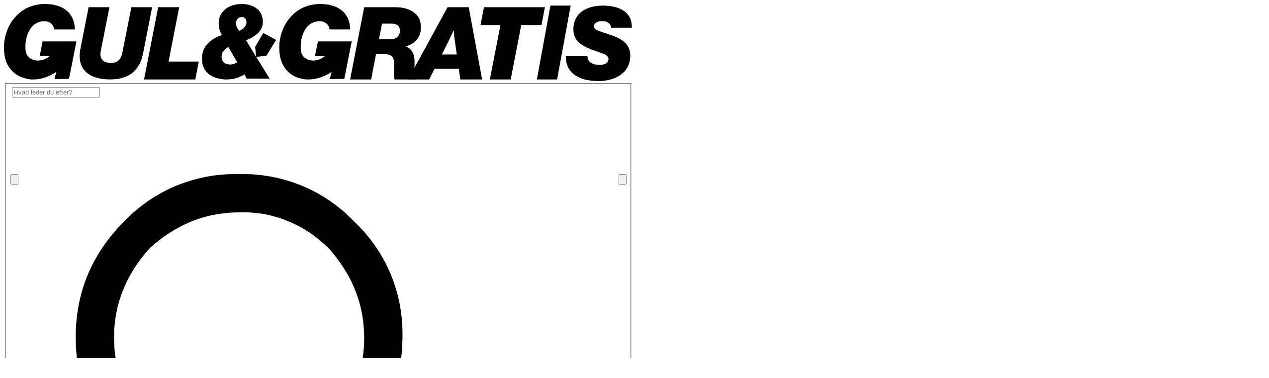

--- FILE ---
content_type: text/html;charset=utf-8
request_url: https://www.guloggratis.dk/annonce/0914227d-de7c-4680-9e3c-65a40765087c
body_size: 22874
content:
<!DOCTYPE html><html lang="da" class="" style="--app-height:100vh"><head><meta charSet="UTF-8"/><meta name="viewport" content="width=device-width, initial-scale=1.0, interactive-widget=resizes-content"/><link rel="modulepreload" fetchPriority="low" href="/assets/main.46MNHBBC.js"/><link rel="preload" href="/assets/main.V4R7JDKQ.css" as="style" fetchPriority="high"/><title data-rh="true">Slipsenål | Tjele - GulogGratis.dk</title><meta data-rh="true" property="og:title" content="Slipsenål"/><meta data-rh="true" name="twitter:title" content="Slipsenål"/><meta data-rh="true" property="og:url" content="https://www.guloggratis.dk/annonce/0914227d-de7c-4680-9e3c-65a40765087c"/><meta data-rh="true" property="og:image" content="https://images.guloggratis.dk/listings/640x480/d6ab8c12-92e5-4a99-9281-94f1218c88cb.webp"/><meta data-rh="true" property="og:image:secure_url" content="https://images.guloggratis.dk/listings/640x480/d6ab8c12-92e5-4a99-9281-94f1218c88cb.webp"/><meta data-rh="true" property="og:image:alt" content="Slipsenål"/><meta data-rh="true" name="twitter:image" content="https://images.guloggratis.dk/listings/640x480/d6ab8c12-92e5-4a99-9281-94f1218c88cb.webp"/><meta data-rh="true" name="description" content="Georg Jensen slipsenål nr. 73 udført i sterlingsølv prydet med delfiner og musling. Fuldt stemplet Georg Jensen 925S Denm.. | Køb, salg og leje af nyt og brugt."/><meta data-rh="true" property="og:description" content="Georg Jensen slipsenål nr. 73 udført i sterlingsølv prydet med delfiner og musling. Fuldt stemplet Georg Jensen 925S Denm.. | Køb, salg og leje af nyt og brugt."/><meta data-rh="true" name="twitter:description" content="Georg Jensen slipsenål nr. 73 udført i sterlingsølv prydet med delfiner og musling. Fuldt stemplet Georg Jensen 925S Denm.. | Køb, salg og leje af nyt og brugt."/><meta property="og:type" content="website"/><meta name="apple-mobile-web-app-title" content="GulogGratis"/><meta name="application-name" content="GulogGratis"/><link rel="apple-touch-icon" sizes="180x180" href="/logo/apple-touch-icon.png"/><link rel="mask-icon" href="/logo/safari-pinned-tab.svg" color="#5bbad5"/><link rel="icon" type="image/png" sizes="32x32" href="/logo/favicon-32x32.png"/><link rel="icon" type="image/png" sizes="16x16" href="/logo/favicon-16x16.png"/><link rel="manifest" href="/site.webmanifest"/><link rel="shortcut icon" href="/favicon.ico"/><meta name="msapplication-TileColor" content="#feef7b"/><meta name="msapplication-config" content="/browserconfig.xml"/><meta name="theme-color" content="#ffffff"/><meta name="format-detection" content="telephone=no"/><meta http-equiv="X-UA-Compatible" content="IE=edge"/><meta name="google" content="nositelinkssearchbox"/><meta property="fb:app_id" content="1374468500449437"/><link rel="preload" href="/font/dmsans-r.8b85258b.woff2" as="font" crossorigin=""/><link rel="preload" href="/font/dmsans-m.2f76e2cc.woff2" as="font" crossorigin=""/><link rel="preload" href="/font/dmsans-sb.45dd3ba8.woff2" as="font" crossorigin=""/><link rel="preload" href="/font/dmsans-b.107dad9d.woff2" as="font" crossorigin=""/><link rel="preload" href="https://sdk.privacy-center.org/d0661bea-d696-4069-b308-11057215c4c4/loader.js?target=www.guloggratis.dk" as="script"/><link data-rh="true" rel="canonical" href="https://www.guloggratis.dk/annonce/0914227d-de7c-4680-9e3c-65a40765087c"/><script type="text/javascript" src="https://static.klaviyo.com/onsite/js/Sghrk7/klaviyo.js"></script><script>window.gdprAppliesGlobally=!0,function(){!function(t,e,n,a,i){function o(t,n,a,o){if("function"==typeof a){window[e]||(window[e]=[]);var r=!1;i&&(r=i(t,n,a)),r||window[e].push({command:t,parameter:n,callback:a,version:o})}}function r(e){if(window[t]&&!0===window[t].stub&&e.data){var i,o="string"==typeof e.data;try{i=o?JSON.parse(e.data):e.data}catch(t){return}if(i[n]){var r=i[n];window[t](r.command,r.parameter,function(t,n){var i={};i[a]={returnValue:t,success:n,callId:r.callId},e.source.postMessage(o?JSON.stringify(i):i,"*")},r.version)}}}o.stub=!0,"function"!=typeof window[t]&&(window[t]=o,window.addEventListener?window.addEventListener("message",r,!1):window.attachEvent("onmessage",r))}("__tcfapi","__tcfapiBuffer","__tcfapiCall","__tcfapiReturn"),function t(e){if(!window.frames[e])if(document.body&&document.body.firstChild){var n=document.body,a=document.createElement("iframe");a.style.display="none",a.name=e,a.title=e,n.insertBefore(a,n.firstChild)}else setTimeout(function(){t(e)},5)}("__tcfapiLocator"),function(t){var e=document.createElement("script");e.id="spcloader",e.type="text/javascript",e.async=!0,e.src="https://sdk.privacy-center.org/d0661bea-d696-4069-b308-11057215c4c4/loader.js?target="+document.location.hostname,e.charset="utf-8";var n=document.getElementsByTagName("script")[0];n.parentNode.insertBefore(e,n)}()}();</script><link rel="stylesheet" href="/assets/main.V4R7JDKQ.css"/><style>@font-face{font-family:'DM Sans';font-weight:400;font-display:fallback;src:url(/font/dmsans-r.8b85258b.woff2),format('woff2');}@font-face{font-family:'DM Sans';font-weight:500;font-display:fallback;src:url(/font/dmsans-m.2f76e2cc.woff2),format('woff2');}@font-face{font-family:'DM Sans';font-weight:600;font-display:fallback;src:url(/font/dmsans-sb.45dd3ba8.woff2),format('woff2');}@font-face{font-family:'DM Sans';font-weight:700;font-display:fallback;src:url(/font/dmsans-b.107dad9d.woff2),format('woff2');}@font-face{font-family:'Noto Custom';font-weight:400;font-display:fallback;src:url(/font/noto-emoji.43e34e23.woff2),format('woff2');}</style><script type="text/javascript">(function(t,e,n,r){function a(){return e&&e.now?e.now():null}if(!n.version){n._events=[];n._errors=[];n._metadata={};n._urlGroup=null;window.RM=n;n.install=function(e){n._options=e;var a=t.createElement("script");a.async=true;a.crossOrigin="anonymous";a.src=r;var o=t.getElementsByTagName("script")[0];o.parentNode.insertBefore(a,o)};n.identify=function(t,e){n._userId=t;n._identifyOptions=e};n.sendEvent=function(t,e){n._events.push({eventName:t,metadata:e,time:a()})};n.setUrlGroup=function(t){n._urlGroup=t};n.track=function(t,e){n._errors.push({error:t,metadata:e,time:a()})};n.addMetadata=function(t){n._metadata=Object.assign(n._metadata,t)}}})(document,window.performance,window.RM||{},"https://cdn.requestmetrics.com/agent/current/rm.js");RM.install({token: "v9nh2ub:i7gg4bi"});RM.addMetadata({isApp: "no"});</script></head><body><div id="app"><link rel="preload" as="image" imageSrcSet="https://images.guloggratis.dk/listings/640x480/d6ab8c12-92e5-4a99-9281-94f1218c88cb.webp 640w, https://images.guloggratis.dk/listings/1280x960/d6ab8c12-92e5-4a99-9281-94f1218c88cb.webp 1280w" imageSizes="(max-width: 970px) 640w, 1280w"/><link rel="preload" as="image" imageSrcSet="https://images.guloggratis.dk/listings/640x480/61650d37-bae5-45ce-932c-917706f6a4f9.webp 640w, https://images.guloggratis.dk/listings/1280x960/61650d37-bae5-45ce-932c-917706f6a4f9.webp 1280w" imageSizes="(max-width: 970px) 640w, 1280w"/><link rel="preload" as="image" href="https://images.guloggratis.dk/profile-listings/fe955e98-5de4-459f-a692-09dcda72a3ad"/><link rel="preload" as="image" href="https://images.guloggratis.dk/listings/320x240/e5cbc350-87b1-4de2-95db-b930a5a77b83.webp"/><link rel="preload" as="image" href="https://images.guloggratis.dk/listings/320x240/88113fd4-309a-4a8a-8add-50360a480910.webp"/><link rel="preload" as="image" href="https://images.guloggratis.dk/listings/320x240/6da89f42-a9fa-4fc0-b61a-761fc923046e.webp"/><link rel="preload" as="image" href="https://images.guloggratis.dk/listings/320x240/2df232f6-a144-47b5-8c56-9842ff12bab7.webp"/><link rel="preload" as="image" href="https://images.guloggratis.dk/listings/320x240/90d430b2-ee05-4913-9619-8e6760d66bf4.webp"/><link rel="preload" as="image" href="https://images.guloggratis.dk/listings/320x240/80a095bd-5f5c-4f75-868f-94bbae6b649e.webp"/><link rel="preload" as="image" href="https://images.guloggratis.dk/listings/320x240/4c56dfed-06e3-4327-a437-a87498660ec0.webp"/><link rel="preload" as="image" href="https://images.guloggratis.dk/listings/320x240/0c255ac4-dc57-4f04-8201-42333c7f0561.webp"/><div class="print:hidden"><div id="div-gpt-ad-topscroll_desktop"></div></div><div class="bannerHookTop billboard:min-h-[180px] relative"></div><div id="bannerhookwrapper" class="bannerHookWrapper billboard:min-h-[180px] relative"><div><div class="bg-gray-background max-w-content relative mx-auto w-full"><div class="portal-overlay bg-gray-dark z-overlay-base fixed inset-0 hidden h-screen w-screen opacity-0"></div><div class="bannerHook"><header id="header" class="z-header sticky top-0 flex min-h-15 w-full max-w-full transform-gpu flex-wrap items-center gap-x-2 px-4 sm:gap-x-3 sm:px-6 print:relative bg-light"><div class="flex h-15 flex-1 items-center"><a title="GulogGratis" role="link" class="decoration-none sm:flex-none" href="https://www.guloggratis.dk"><svg class="xs:w-36 w-32 outline-hidden sm:w-60" viewBox="0 0 244 30" xmlns="http://www.w3.org/2000/svg" shape-rendering="geometricPrecision"><path d="m15.003 14.57-1.17 5.762 4.049-.134c-1.77 1.448-3.962 2.23-6.191 1.633-1.778-.476-2.783-1.614-3.178-3.046a9.896 9.896 0 0 1-.19-1.941c.008-.118.015-.236.027-.356-.007 0-.014-.003-.024-.003.084-4.912 2.44-9.736 7.295-9.736 2.162 0 3.543 1.138 3.878 3.038l.015.135h8.029C27.425 2.868 22.093 0 15.897 0c-.956 0-1.874.077-2.754.224-.09.014-.18.033-.268.05-.18.034-.36.065-.537.104C4.528 2.07 0 9.428 0 17.029c0 3.231.707 5.753 2.08 7.72 1.558 2.255 3.801 3.75 6.644 4.334 3.353.746 7.065.055 10.519-1.97.357-.21.707-.434 1.05-.67l-.703 2.796 5.645-.13 2.89-14.541H15.003v.002ZM121.876 14.57l-1.17 5.76 4.048-.134c-1.769 1.448-3.961 2.23-6.19 1.633-1.779-.476-2.783-1.614-3.178-3.045a9.88 9.88 0 0 1-.19-1.941 8.85 8.85 0 0 1 .027-.357l-.024-.002c.084-4.913 2.439-9.736 7.295-9.736 2.162 0 3.542 1.138 3.878 3.038l.014.135h8.029C134.298 2.868 128.965 0 122.77 0c-.957 0-1.874.077-2.754.224-.091.014-.18.033-.268.05-.18.034-.36.065-.537.104-7.809 1.696-12.336 9.052-12.336 16.652 0 3.231.707 5.752 2.08 7.72 1.558 2.254 3.801 3.748 6.644 4.333 3.353.745 7.065.055 10.519-1.97a17.3 17.3 0 0 0 1.05-.67l-.703 2.796 5.645-.13L135 14.57h-13.124ZM218.127 20.34h8.38c.039 2.21 1.866 3.351 4.486 3.351 1.868 0 3.693-.472 3.693-2.403-.039-1.38-2.065-1.973-5.044-2.997-5.125-1.775-8.58-3.669-8.58-8.4 0-6.229 5.003-9.266 11.36-9.266 5.282 0 11.598 1.814 11.319 8.595h-8.063c-.077-1.658-1.429-2.563-3.493-2.563-1.51 0-3.176.592-3.176 2.01 0 1.538 1.827 1.776 6.354 3.313 4.011 1.38 7.784 3.232 7.784 8.084 0 6.822-6.037 9.936-12.392 9.936-5.876 0-12.747-1.97-12.628-9.66ZM59.847 1.25h8.167L63.89 22.413h11.736l-1.347 6.962H54.375L59.847 1.25ZM186.342 1.25H210l-1.339 6.923h-7.849l-4.1 21.202h-8.084l4.102-21.202H185l1.342-6.923ZM212.139.625H220l-5.267 28.75h-7.858l5.264-28.75ZM100.668 11.25 97.5 16.679l.397 3.946 4.025-.567 3.703-6.098-4.957-2.71Z"></path><path d="M91.434 10.443c-.756-.717-1.352-1.794-1.352-2.91 0-1.515.875-2.47 2.148-2.47 1.314 0 1.91.955 1.91 2.071-.003 1.713-1.514 2.79-2.706 3.31Zm-3.7 13.112c-2.07 0-3.34-1.116-3.261-3.149.04-1.835 1.232-2.989 2.665-3.627l3.421 5.9c-.715.439-1.671.876-2.825.876Zm11.777-.404-1.75-2.76-1.426-2.408-2.398-3.913c3.898-1.436 6.563-3.668 6.563-7.094C100.5 2.114 96.562 0 92.187 0c-4.653 0-8.83 2.71-8.83 7.533 0 1.833.517 3.388 1.273 4.583-4.334 1.474-7.755 4.185-7.755 9.207 0 5.98 4.892 8.011 9.705 8.052 2.584 0 4.933-.757 6.72-1.993l.916 1.635h8.909l-3.619-5.859c.002-.002.005-.004.005-.007ZM145.574 13.76h4.353c2.057 0 3.797-1.024 3.797-3.422 0-1.691-1.029-2.713-3.166-2.713h-3.797l-1.187 6.135Zm-1.148 5.782-1.9 9.833h-8.151l5.46-28.125h11.989c5.499 0 10.051 2.36 10.051 7.553 0 4.207-1.977 6.411-5.697 7.67v.118c2.098.865 3.205 2.715 3.205 5.743 0 1.26-.08 3.225-.039 4.681 0 1.062.237 1.692.554 1.927v.433h-8.231c-.237-.353-.316-1.1-.316-1.81 0-1.1.118-2.833.118-4.327 0-2.322-.79-3.699-3.483-3.699h-3.56v.003Z"></path><path d="M169.989 19.621h5.789l-.787-5.625c-.197-1.377-.394-3.62-.394-3.62h-.08s-1.025 2.243-1.694 3.62l-2.834 5.625Zm6.578 5.585h-9.412l-2.088 4.169h-8.192L172.196 1.25h8.23l5.199 28.125h-8.466l-.592-4.17ZM29.673 17.434l3.18-16.184h8.084l-3.375 17.152c-.55 2.82.784 4.559 3.963 4.559 2.472 0 3.925-1.39 4.435-4.017l3.494-17.692H57.5l-3.493 17.886c-1.295 6.643-5.416 10.237-12.794 10.237-7.536-.005-13.228-3.365-11.54-11.941Z"></path></svg></a></div><div class="order-1 mb-2.5 w-full sm:order-none sm:mb-0 sm:w-auto sm:flex-1 hidden sm:block"><form class="flex-1"><fieldset class="group relative inline w-full"><input id="header-search-bar" class="bg-gray-background/[.9] hover:bg-gray-background focus:bg-gray-background pr-3.5 rounded-full text-gray-warm focus:text-gray-dark focus:placeholder:text-gray-warm h-10 w-full appearance-none pl-11 text-base outline-hidden transition-colors [&amp;::-webkit-search-cancel-button]:hidden" type="search" placeholder="Hvad leder du efter?" autoComplete="off" aria-label="Søg" name="term" value=""/><svg class="rounded-full fill-gray-warm group-focus-within:fill-gray-dark absolute top-2.5 h-5 w-5 transition-colors left-3.5" xmlns="http://www.w3.org/2000/svg" viewBox="0 0 48 48"><path xmlns="http://www.w3.org/2000/svg" d="M38.8 42 25.7 28.8a11 11 0 0 1-3.5 2 12.4 12.4 0 0 1-13.4-3 12.3 12.3 0 0 1-3.8-9c0-3.6 1.3-6.6 3.8-9.1a12 12 0 0 1 9-3.7 12 12 0 0 1 9 3.7 12 12 0 0 1 3.8 9 12.4 12.4 0 0 1-2.8 8l13.2 13-2.2 2.3Zm-21-13.4c2.8 0 5-1 7-3 1.9-1.8 2.8-4.1 2.8-6.8s-1-5-2.8-7a9.4 9.4 0 0 0-7-2.8c-2.7 0-5 1-7 2.8-1.8 2-2.8 4.3-2.8 7s1 5 2.9 6.9a9.5 9.5 0 0 0 7 2.9Z"></path></svg></fieldset><div class="bg-gray-background absolute top-full left-0 w-full overflow-x-hidden overflow-y-auto"></div></form></div><div class="flex items-center sm:hidden"><button type="button" title="Søgetoggle" class="button gap-1 rounded-full inline-flex group transition-colors whitespace-nowrap items-center font-medium text-base disabled:pointer-events-none disabled:opacity-70 disabled:cursor-not-allowed select-none h-10 text-base px-2 active:scale-[.98] active:transition-none motion-reduce:transition-none motion-reduce:active:scale-100 bg-black/[.05] pointer-fine:hover:bg-black/[.1] focus-visible:bg-black/[.1] disabled:bg-gray-background disabled:text-gray-warm justify-center"><span class="transition-inherit rounded-full min-w-6 h-6"><svg class="max-h-full max-w-full" xmlns="http://www.w3.org/2000/svg" viewBox="0 0 48 48"><path xmlns="http://www.w3.org/2000/svg" d="M38.8 42 25.7 28.8a11 11 0 0 1-3.5 2 12.4 12.4 0 0 1-13.4-3 12.3 12.3 0 0 1-3.8-9c0-3.6 1.3-6.6 3.8-9.1a12 12 0 0 1 9-3.7 12 12 0 0 1 9 3.7 12 12 0 0 1 3.8 9 12.4 12.4 0 0 1-2.8 8l13.2 13-2.2 2.3Zm-21-13.4c2.8 0 5-1 7-3 1.9-1.8 2.8-4.1 2.8-6.8s-1-5-2.8-7a9.4 9.4 0 0 0-7-2.8c-2.7 0-5 1-7 2.8-1.8 2-2.8 4.3-2.8 7s1 5 2.9 6.9a9.5 9.5 0 0 0 7 2.9Z"></path></svg></span></button></div><div class="hidden sm:inline-flex"><a role="link" class="decoration-none button gap-1 rounded-full inline-flex group transition-colors whitespace-nowrap items-center font-medium text-base disabled:pointer-events-none disabled:opacity-70 disabled:cursor-not-allowed select-none h-10 text-base px-2 md:px-4 active:scale-[.98] active:transition-none motion-reduce:transition-none motion-reduce:active:scale-100 bg-gray-background/[.9] pointer-fine:hover:bg-gray-background-hover focus-visible:bg-gray-background-hover justify-center" href="/pakkepost" data-discover="true"><span class="transition-inherit rounded-full min-w-6 h-6 md:order-0"><svg class="max-h-full max-w-full" viewBox="0 0 48 48" xmlns="http://www.w3.org/2000/svg"><path d="M22.5 40.3001V24.8501L9 17.0501V32.5001L22.5 40.3001ZM25.5 40.3001L39 32.5001V17.0001L25.5 24.8501V40.3001ZM22.5 43.7501L7.5 35.1001C7.03333 34.8334 6.66667 34.4668 6.4 34.0001C6.13333 33.5334 6 33.0334 6 32.5001V15.5001C6 14.9668 6.13333 14.4668 6.4 14.0001C6.66667 13.5334 7.03333 13.1668 7.5 12.9001L22.5 4.2501C22.9667 3.98343 23.4667 3.8501 24 3.8501C24.5333 3.8501 25.0333 3.98343 25.5 4.2501L40.5 12.9001C40.9667 13.1668 41.3333 13.5334 41.6 14.0001C41.8667 14.4668 42 14.9668 42 15.5001V32.5001C42 33.0334 41.8667 33.5334 41.6 34.0001C41.3333 34.4668 40.9667 34.8334 40.5 35.1001L25.5 43.7501C25.0333 44.0168 24.5333 44.1501 24 44.1501C23.4667 44.1501 22.9667 44.0168 22.5 43.7501ZM32.2 17.5001L37.3 14.5501L24 6.8501L18.9 9.8001L32.2 17.5001ZM24 22.3001L29.2 19.2501L15.85 11.5501L10.65 14.5501L24 22.3001Z"></path></svg></span><div class="contents"><span class="hidden md:inline">Køb fragt</span></div></a></div><div class="hidden md:inline-flex"><button type="button" class="button gap-1 rounded-full inline-flex group transition-colors whitespace-nowrap items-center font-medium text-base disabled:pointer-events-none disabled:opacity-70 disabled:cursor-not-allowed select-none h-10 text-base px-4 active:scale-[.98] active:transition-none motion-reduce:transition-none motion-reduce:active:scale-100 bg-gray-background/[.9] pointer-fine:hover:bg-gray-background-hover focus-visible:bg-gray-background-hover justify-center"><span class="transition-inherit rounded-full min-w-6 h-6 order-0"><svg class="max-h-full max-w-full" xmlns="http://www.w3.org/2000/svg" viewBox="0 0 24 24" fill="currentColor"><path d="M16.5 3.75a1.5 1.5 0 0 1 1.5 1.5v13.5a1.5 1.5 0 0 1-1.5 1.5h-6a1.5 1.5 0 0 1-1.5-1.5V15a.75.75 0 0 0-1.5 0v3.75a3 3 0 0 0 3 3h6a3 3 0 0 0 3-3V5.25a3 3 0 0 0-3-3h-6a3 3 0 0 0-3 3V9A.75.75 0 1 0 9 9V5.25a1.5 1.5 0 0 1 1.5-1.5h6Zm-5.03 4.72a.75.75 0 0 0 0 1.06l1.72 1.72H2.25a.75.75 0 0 0 0 1.5h10.94l-1.72 1.72a.75.75 0 1 0 1.06 1.06l3-3a.75.75 0 0 0 0-1.06l-3-3a.75.75 0 0 0-1.06 0Z"></path></svg></span><div class="contents">Opret / log ind</div></button></div><div class="flex"><a aria-label="Opret annonce" role="link" class="decoration-none button gap-1 rounded-full inline-flex group transition-colors whitespace-nowrap items-center font-medium text-base disabled:pointer-events-none disabled:opacity-70 disabled:cursor-not-allowed select-none h-10 text-base px-2 active:scale-[.98] active:transition-none motion-reduce:transition-none motion-reduce:active:scale-100 bg-yellow pointer-fine:hover:bg-yellow-light focus-visible:bg-yellow-light disabled:bg-gray-background disabled:text-gray-warm justify-center" href="/annonce/opret" data-discover="true"><span class="transition-inherit rounded-full min-w-6 h-6"><svg class="max-h-full max-w-full" viewBox="0 0 48 48" xmlns="http://www.w3.org/2000/svg"><path d="M22.65 34h3v-8.3H34v-3h-8.35V14h-3v8.7H14v3h8.65V34Zm1.363 10c-2.758 0-5.35-.525-7.775-1.575-2.425-1.05-4.546-2.483-6.363-4.3-1.817-1.817-3.25-3.939-4.3-6.367C4.525 29.33 4 26.736 4 23.975c0-2.76.525-5.355 1.575-7.783 1.05-2.428 2.483-4.542 4.3-6.342 1.817-1.8 3.939-3.225 6.367-4.275C18.67 4.525 21.264 4 24.025 4c2.76 0 5.355.525 7.783 1.575 2.428 1.05 4.542 2.475 6.342 4.275 1.8 1.8 3.225 3.917 4.275 6.35C43.475 18.633 44 21.229 44 23.987s-.525 5.35-1.575 7.775c-1.05 2.425-2.475 4.543-4.275 6.354-1.8 1.81-3.917 3.244-6.35 4.3C29.367 43.472 26.771 44 24.013 44Zm.012-3c4.717 0 8.725-1.658 12.025-4.975 3.3-3.317 4.95-7.333 4.95-12.05 0-4.717-1.647-8.725-4.94-12.025C32.765 8.65 28.745 7 24 7c-4.7 0-8.708 1.647-12.025 4.94C8.658 15.235 7 19.255 7 24c0 4.7 1.658 8.708 4.975 12.025C15.292 39.342 19.308 41 24.025 41Z"></path></svg></span></a></div><div class="flex"><a title="Kurv" role="link" class="decoration-none button gap-1 rounded-full inline-flex group transition-colors whitespace-nowrap items-center font-medium text-base disabled:pointer-events-none disabled:opacity-70 disabled:cursor-not-allowed select-none h-10 text-base px-2 active:scale-[.98] active:transition-none motion-reduce:transition-none motion-reduce:active:scale-100 bg-gray-background/[.9] pointer-fine:hover:bg-gray-background-hover focus-visible:bg-gray-background-hover justify-center" href="/min-side/kurv" data-discover="true"><span class="transition-inherit rounded-full min-w-6 h-6"><svg class="max-h-full max-w-full" xmlns="http://www.w3.org/2000/svg" viewBox="0 0 48 48"><path d="M10.2998 41.9996C9.63311 41.9996 9.02478 41.7996 8.47478 41.3996C7.92478 40.9996 7.56644 40.4663 7.39978 39.7996L1.89978 19.8996C1.76644 19.4329 1.84688 18.9996 2.14108 18.5996C2.43521 18.1996 2.83811 17.9996 3.34978 17.9996H13.4498L22.6998 4.49961C22.8664 4.29961 23.0498 4.14128 23.2498 4.02461C23.4498 3.90794 23.6831 3.84961 23.9498 3.84961C24.2164 3.84961 24.4498 3.90794 24.6498 4.02461C24.8498 4.14128 25.0331 4.29961 25.1998 4.49961L34.3998 17.9996H44.6998C45.2114 17.9996 45.6143 18.1996 45.9085 18.5996C46.2027 18.9996 46.2831 19.4329 46.1498 19.8996L40.5998 39.7996C40.4331 40.4663 40.0748 40.9996 39.5248 41.3996C38.9748 41.7996 38.3664 41.9996 37.6998 41.9996H10.2998ZM10.2998 38.9996H37.6998L42.7498 20.9996H5.29978L10.2998 38.9996ZM24.0086 32.9996C24.8361 32.9996 25.5414 32.705 26.1248 32.1158C26.7081 31.5265 26.9998 30.8182 26.9998 29.9908C26.9998 29.1633 26.7052 28.4579 26.1159 27.8746C25.5267 27.2913 24.8184 26.9996 23.9909 26.9996C23.1635 26.9996 22.4581 27.2942 21.8748 27.8835C21.2914 28.4727 20.9998 29.181 20.9998 30.0085C20.9998 30.8359 21.2944 31.5413 21.8836 32.1246C22.4729 32.7079 23.1812 32.9996 24.0086 32.9996ZM17.0998 17.9996H30.7498L23.9498 7.99961L17.0998 17.9996Z"></path></svg></span></a><div class="relative inline-flex -left-1 mt-1"><span class="inline-flex items-center absolute top-0 right-0 translate-x-3/5 -translate-y-1/2"><span class="flex items-center justify-center rounded-full p-1.5 text-xs leading-1 font-semibold bg-yellow text-gray-dark scale-0 min-h-[1.25rem] min-w-[1.25rem]">0</span></span></div></div><div class="flex size-10 overflow-visible"><button type="button" title="Menu" aria-label="Menu" aria-haspopup="true" aria-expanded="false" class="button gap-1 rounded-full inline-flex group transition-colors whitespace-nowrap items-center font-medium text-base disabled:pointer-events-none disabled:opacity-70 disabled:cursor-not-allowed select-none h-10 text-base px-2 active:scale-[.98] active:transition-none motion-reduce:transition-none motion-reduce:active:scale-100 bg-gray-background/[.9] pointer-fine:hover:bg-gray-background-hover focus-visible:bg-gray-background-hover justify-center"><span class="transition-inherit rounded-full min-w-6 h-6"><svg class="max-h-full max-w-full" xmlns="http://www.w3.org/2000/svg" viewBox="0 0 24 24"><path d="M3 18h18v-2H3zm0-5h18v-2H3zm0-7v2h18V6z"></path></svg></span></button><div class="relative inline-flex -left-1 mt-1"><span class="inline-flex items-center absolute top-0 right-0 translate-x-3/5 -translate-y-1/2"><span class="flex items-center justify-center rounded-full p-1.5 text-xs leading-1 font-semibold bg-yellow text-gray-dark scale-0 min-h-[1.25rem] min-w-[1.25rem]"></span></span></div></div><div class="fixed top-0 right-0 z-40 w-full overflow-x-hidden bg-blue-600 text-white duration-300 sm:w-1/2 sm:pl-0 md:w-2/5 invisible"><div id="burger-menu" class="bg-gray-background flex flex-col overflow-y-auto duration-300 invisible translate-x-full" style="scrollbar-gutter:stable"><div class="flex flex-col px-3"><nav></nav></div></div></div></header><section class="max-w-content z-local-nav text-gray-warm bg-light relative mr-auto ml-auto w-full print:hidden"><nav class="relative w-full max-w-screen overflow-hidden max-w-content mr-auto ml-auto w-full scroll-px-4 px-4 py-1 sm:scroll-px-6 sm:px-6"><ol class="no-sidebar grow transform-gpu list-none overflow-x-scroll whitespace-nowrap active:cursor-grabbing flex snap-x snap-mandatory [&amp;_li]:snap-start scroll-px-[36px] [&amp;_li:not([class]):not(:last-child)]:mb-0"><li class="relative inline-flex items-center py-1 text-sm after:inline-flex after:px-2 after:content-[&quot;/&quot;] last:pr-5 last:after:px-0 last:after:content-[&quot;&quot;]"><a role="link" class="decoration-none block truncate font-semibold whitespace-nowrap" href="https://www.guloggratis.dk/toj-og-accessories">Tøj &amp; accessories</a></li><li class="relative inline-flex items-center py-1 text-sm after:inline-flex after:px-2 after:content-[&quot;/&quot;] last:pr-5 last:after:px-0 last:after:content-[&quot;&quot;]"><a role="link" class="decoration-none block truncate font-semibold whitespace-nowrap" href="https://www.guloggratis.dk/toj-og-accessories/herre">Herre</a></li><li class="relative inline-flex items-center py-1 text-sm after:inline-flex after:px-2 after:content-[&quot;/&quot;] last:pr-5 last:after:px-0 last:after:content-[&quot;&quot;]"><a role="link" class="decoration-none block truncate font-semibold whitespace-nowrap" href="https://www.guloggratis.dk/toj-og-accessories/herre/smykker">Smykker</a></li><li class="relative inline-flex items-center py-1 text-sm after:inline-flex after:px-2 after:content-[&quot;/&quot;] last:pr-5 last:after:px-0 last:after:content-[&quot;&quot;]"><a role="link" class="decoration-none block truncate font-semibold whitespace-nowrap max-w-[180px]" href="/toj-og-accessories/herre/smykker/felter/produkttype/manchetknapper-and-slipsenale" data-discover="true">Manchetknapper &amp; slipsenåle</a></li></ol></nav><script type="application/ld+json">{"@context":"https://schema.org","@type":"BreadcrumbList","itemListElement":[{"@type":"ListItem","position":1,"item":{"@id":"https://www.guloggratis.dk/","name":"Forside"}},{"@type":"ListItem","position":2,"item":{"@id":"https://www.guloggratis.dk/toj-og-accessories","name":"Tøj & accessories"}},{"@type":"ListItem","position":3,"item":{"@id":"https://www.guloggratis.dk/toj-og-accessories/herre","name":"Herre"}},{"@type":"ListItem","position":4,"item":{"@id":"https://www.guloggratis.dk/toj-og-accessories/herre/smykker","name":"Smykker"}},{"@type":"ListItem","position":5,"item":{"@id":"https://www.guloggratis.dk/toj-og-accessories/herre/smykker/felter/produkttype/manchetknapper-and-slipsenale","name":"Manchetknapper & slipsenåle"}}]}</script></section><section class="max-w-content pb-4 sm:flex sm:gap-4 sm:p-6"><main class="sm:w-0 sm:max-w-full sm:flex-1"><div class="bg-light mb-5 overflow-hidden sm:rounded-lg"><div><div class="swiperStylesContainer bg-gray-background-disabled relative flex size-full max-h-screen max-w-screen overflow-hidden"><div class="pointer-events-none absolute top-0 left-0 z-2 size-full overflow-hidden rounded-tl-lg rounded-tr-lg bg-linear-to-b from-black/0 from-[74%] to-black/50 print:hidden"></div><div class="flex h-0 w-full touch-pan-y overflow-hidden pb-[75%]"><div class="swiper-wrapper"><div class="swiper-slide w-fit"><img alt="Billede 1 - Slipsenål" src="https://images.guloggratis.dk/listings/1280x960/d6ab8c12-92e5-4a99-9281-94f1218c88cb.webp" srcSet="https://images.guloggratis.dk/listings/640x480/d6ab8c12-92e5-4a99-9281-94f1218c88cb.webp 640w, https://images.guloggratis.dk/listings/1280x960/d6ab8c12-92e5-4a99-9281-94f1218c88cb.webp 1280w" sizes="(max-width: 970px) 640w, 1280w" class="cursor-pointer" style="clip-path:inset(0.6px)"/></div><div class="swiper-slide w-fit"><img alt="Billede 2 - Slipsenål" src="https://images.guloggratis.dk/listings/1280x960/61650d37-bae5-45ce-932c-917706f6a4f9.webp" srcSet="https://images.guloggratis.dk/listings/640x480/61650d37-bae5-45ce-932c-917706f6a4f9.webp 640w, https://images.guloggratis.dk/listings/1280x960/61650d37-bae5-45ce-932c-917706f6a4f9.webp 1280w" sizes="(max-width: 970px) 640w, 1280w" class="cursor-pointer" style="clip-path:inset(0.6px)"/></div></div><div class="swiper-pagination bottom-0 left-0"><div class="text-light-hover absolute bottom-2.5 left-2.5 text-sm font-semibold print:hidden">1<!-- -->/<!-- -->2</div></div><div class="swiper-button-prev"><button class="group pointer-events-auto relative z-10 size-[58px] rotate-90 cursor-pointer p-0" title="Forrige billede"><span class="absolute bottom-0 left-1/2 h-[20px] w-[58px] -translate-x-1/2"><svg class="fill-gray-background size-full origin-bottom antialiased transition-transform backface-hidden group-hover:scale-[115%]" viewBox="0 0 58 20" xmlns="http://www.w3.org/2000/svg"><path d="M7.544 15.406C12.376 5.136 19.528 0 29 0c9.5 0 16.765 5.167 21.792 15.5a8 8 0 0 0 7.193 4.5H.305a8 8 0 0 0 7.24-4.594z"></path></svg></span><svg class="fill-gray-warm absolute -bottom-1.5 left-1/2 z-10 size-[22px] -translate-x-1/2" viewBox="0 0 48 48" xmlns="http://www.w3.org/2000/svg"><path d="m35 19.785-11 11-11-11 2.567-2.567L24 25.652l8.433-8.434L35 19.785Z"></path></svg></button></div><div class="swiper-button-next"><button class="group pointer-events-auto relative z-10 size-[58px] -rotate-90 cursor-pointer p-0" title="Næste billede"><span class="absolute bottom-0 left-1/2 h-[20px] w-[58px] -translate-x-1/2"><svg class="fill-gray-background size-full origin-bottom antialiased transition-transform backface-hidden group-hover:scale-[115%]" viewBox="0 0 58 20" xmlns="http://www.w3.org/2000/svg"><path d="M7.544 15.406C12.376 5.136 19.528 0 29 0c9.5 0 16.765 5.167 21.792 15.5a8 8 0 0 0 7.193 4.5H.305a8 8 0 0 0 7.24-4.594z"></path></svg></span><svg class="fill-gray-warm absolute -bottom-1.5 left-1/2 z-10 size-[22px] -translate-x-1/2" viewBox="0 0 48 48" xmlns="http://www.w3.org/2000/svg"><path d="m35 19.785-11 11-11-11 2.567-2.567L24 25.652l8.433-8.434L35 19.785Z"></path></svg></button></div></div><div class="absolute right-2.5 bottom-3.5 z-20"><div class="flex gap-2.5 print:hidden"><button type="button" title="Gem som favorit" class="button gap-1 rounded-full inline-flex group transition-colors whitespace-nowrap items-center font-medium text-base disabled:pointer-events-none disabled:opacity-70 disabled:cursor-not-allowed select-none h-10 text-base px-4 active:scale-[.98] active:transition-none motion-reduce:transition-none motion-reduce:active:scale-100 bg-light/[.7] pointer-fine:hover:bg-light/[.90] focus-visible:bg-light/[.90] justify-center"><span class="transition-inherit rounded-full min-w-6 h-6 order-0"><svg class="overflow-visible" viewBox="0 -2 48 48" xmlns="http://www.w3.org/2000/svg"><path d="M24 41.9498L21.95 40.0998C18.4244 36.8624 15.5097 34.0698 13.2058 31.7218C10.9019 29.3738 9.06667 27.2748 7.7 25.4248C6.33333 23.5748 5.375 21.8998 4.825 20.3998C4.275 18.8998 4 17.3831 4 15.8498C4 12.8446 5.00833 10.335 7.025 8.32095C9.04167 6.30685 11.5333 5.2998 14.5 5.2998C16.4 5.2998 18.1583 5.7498 19.775 6.6498C21.3917 7.5498 22.8 8.8498 24 10.5498C25.4 8.7498 26.8833 7.4248 28.45 6.5748C30.0167 5.7248 31.7 5.2998 33.5 5.2998C36.4667 5.2998 38.9583 6.30685 40.975 8.32095C42.9917 10.335 44 12.8446 44 15.8498C44 17.3831 43.725 18.8998 43.175 20.3998C42.625 21.8998 41.6667 23.5748 40.3 25.4248C38.9333 27.2748 37.0981 29.3738 34.7942 31.7218C32.4903 34.0698 29.5756 36.8624 26.05 40.0998L24 41.9498ZM24 37.9998C27.3745 34.9 30.1515 32.2417 32.3309 30.0249C34.5103 27.8082 36.2417 25.8665 37.525 24.1998C38.8083 22.5331 39.7083 21.0476 40.225 19.7431C40.7417 18.4385 41 17.1432 41 15.8571C41 13.6522 40.3 11.8415 38.9 10.4248C37.5 9.00814 35.7037 8.2998 33.5112 8.2998C31.7938 8.2998 30.2042 8.8248 28.7425 9.8748C27.2808 10.9248 26.1 12.3998 25.2 14.2998H22.75C21.8833 12.4331 20.7192 10.9665 19.2575 9.8998C17.7958 8.83314 16.2062 8.2998 14.4887 8.2998C12.2962 8.2998 10.5 9.00814 9.1 10.4248C7.7 11.8415 7 13.6551 7 15.8656C7 17.1551 7.25833 18.4581 7.775 19.7748C8.29167 21.0915 9.19167 22.5915 10.475 24.2748C11.7583 25.9581 13.5 27.8998 15.7 30.0998C17.9 32.2998 20.6667 34.9331 24 37.9998Z"></path></svg></span><div class="contents">1</div></button><button type="button" title="Del annonce" class="button gap-1 rounded-full inline-flex group transition-colors whitespace-nowrap items-center font-medium text-base disabled:pointer-events-none disabled:opacity-70 disabled:cursor-not-allowed select-none h-10 text-base px-2 active:scale-[.98] active:transition-none motion-reduce:transition-none motion-reduce:active:scale-100 bg-light/[.7] pointer-fine:hover:bg-light/[.90] focus-visible:bg-light/[.90] justify-center"><span class="transition-inherit rounded-full min-w-6 h-6"><svg class="max-h-full max-w-full" viewBox="0 0 24 24" xmlns="http://www.w3.org/2000/svg"><path d="M18 16.08c-.76 0-1.44.3-1.96.77L8.91 12.7c.05-.23.09-.46.09-.7s-.04-.47-.09-.7l7.05-4.11c.54.5 1.25.81 2.04.81 1.66 0 3-1.34 3-3s-1.34-3-3-3-3 1.34-3 3c0 .24.04.47.09.7L8.04 9.81C7.5 9.31 6.79 9 6 9c-1.66 0-3 1.34-3 3s1.34 3 3 3c.79 0 1.5-.31 2.04-.81l7.12 4.16c-.05.21-.08.43-.08.65 0 1.61 1.31 2.92 2.92 2.92 1.61 0 2.92-1.31 2.92-2.92s-1.31-2.92-2.92-2.92"></path></svg></span></button><button type="button" title="Anmeld" class="button gap-1 rounded-full inline-flex group transition-colors whitespace-nowrap items-center font-medium text-base disabled:pointer-events-none disabled:opacity-70 disabled:cursor-not-allowed select-none h-10 text-base px-2 active:scale-[.98] active:transition-none motion-reduce:transition-none motion-reduce:active:scale-100 bg-light/[.7] pointer-fine:hover:bg-light/[.90] focus-visible:bg-light/[.90] justify-center"><span class="transition-inherit rounded-full min-w-6 h-6"><svg class="max-h-full max-w-full" xmlns="http://www.w3.org/2000/svg" viewBox="0 0 48 48"><path d="M24 31.3002C24.4817 31.3002 24.8854 31.1373 25.2113 30.8114C25.5371 30.4856 25.7 30.0819 25.7 29.6002C25.7 29.1185 25.5371 28.7148 25.2113 28.3889C24.8854 28.0631 24.4817 27.9002 24 27.9002C23.5183 27.9002 23.1146 28.0631 22.7887 28.3889C22.4629 28.7148 22.3 29.1185 22.3 29.6002C22.3 30.0819 22.4629 30.4856 22.7887 30.8114C23.1146 31.1373 23.5183 31.3002 24 31.3002ZM22.5 24.6002H25.5V14.2502H22.5V24.6002ZM24 43.9502C19.3333 42.7835 15.5 40.0752 12.5 35.8252C9.5 31.5752 8 26.9169 8 21.8502V9.9502L24 3.9502L40 9.9502V21.8502C40 26.9169 38.5 31.5752 35.5 35.8252C32.5 40.0752 28.6667 42.7835 24 43.9502ZM24 40.8502C27.8333 39.5835 30.9583 37.1919 33.375 33.6752C35.7917 30.1585 37 26.2169 37 21.8502V12.0502L24 7.1502L11 12.0502V21.8502C11 26.2169 12.2083 30.1585 14.625 33.6752C17.0417 37.1919 20.1667 39.5835 24 40.8502Z"></path></svg></span></button></div></div></div></div><article class="p-4"><div class="text-gray-warm mb-1 text-sm font-semibold">8830 Tjele</div><h1 class="mt-0 mb-2 text-2xl font-bold">Slipsenål</h1><div class="mb-4"><p class="flex items-center gap-2 text-xl font-semibold"><span class="">1.000 kr.</span></p></div><div class="mb-5 flex flex-col gap-1.5 md:flex-row md:justify-between print:hidden"><a rel="noopener" role="link" class="decoration-none border-gray-mid group relative flex w-full items-center border p-2.5 not-only:md:w-[calc(50%-5px)]" href="http://go.lendme.dk/aff_c?offer_id=581&amp;aff_id=1584&amp;utm_source=guloggratis&amp;utm_medium=Tekstannoncer"><div class="mr-2.5 size-10 shrink-0"><img class="w-full" src="https://images.guloggratis.dk/profile-listings/fe955e98-5de4-459f-a692-09dcda72a3ad" alt="Uscore.dk"/></div><div class="grow"><h4 class="mb-1.5 w-[calc(100%-26px)] text-sm font-semibold">Indhent lånetilbud</h4><p class="text-gray-warm text-xs">Fra +18 banker</p></div><svg class="absolute top-2.5 right-2.5 size-5 -rotate-45 transition-transform group-hover:translate-x-1.5" viewBox="0 0 24 24" xmlns="http://www.w3.org/2000/svg"><path d="M3 11h14.17l-3.58-3.59L15 6l6 6-6 6-1.41-1.41L17.17 13H3z"></path></svg></a></div><p class="overflow-wrap-anywhere mb-6 text-base break-keep whitespace-pre-wrap">Georg Jensen slipsenål nr. 73 udført i sterlingsølv prydet med delfiner og musling. Fuldt stemplet Georg Jensen 925S Denmark 73. Designet af Arno Malinowski. Måler 5,8cm
************
Se flere gode ting og sager på www.collectorshome.dk eller på www.facebook.com/CollectorsHome.dk
Bl.a. danske og tyske mønter / sedler, keramik &amp; porcelæn, glas, dåser, militaria, sølv &amp; pletsølv, teaktræ og meget mere.</p><section class="border-b-gray-mid relative mb-4 border-b py-8 sm:border-b-0 sm:p-0"><div class="border-t-gray-mid flex items-center justify-between border-t pt-2 sm:hidden sm:border-t-0 print:hidden"><h3>Flere detaljer</h3><svg class="size-5 transition-transform" viewBox="0 0 48 48" xmlns="http://www.w3.org/2000/svg"><path d="m20.334 35 11-11-11-11-2.567 2.567L26.2 24l-8.433 8.433L20.334 35Z"></path></svg></div><div class="-mb-6 overflow-hidden transition-all sm:mb-0 sm:max-h-none sm:overflow-auto max-h-0" style="--content-height:undefinedpx"><section class="@container mt-4"><ol class="grid grid-cols-2 gap-6 @md:grid-cols-3"><li class="pb-4"><dl class="border-gray-mid m-0 block border-t"><dt class="text-gray-dark block text-xs break-normal hyphens-auto">Produkttype</dt><dd class="block text-sm font-semibold break-normal hyphens-auto"><a role="link" class="decoration-none" href="https://www.guloggratis.dk/toj-og-accessories/herre/smykker/felter/produkttype/manchetknapper-and-slipsenale"><span>Manchetknapper &amp; slipsenåle</span></a></dd></dl></li></ol></section></div></section><a role="link" class="decoration-none animate-fadein group/pakkepost-promotion relative inline-flex items-center text-start print:hidden" href="/pakkepost?utm_source=Gulefordele&amp;utm_campaign=Pakkepost&amp;utm_medium=website" data-discover="true"><div class="bg-yellow group-hover/pakkepost-promotion:bg-yellow-light mr-3 size-11 rounded-lg p-1 transition-colors"><svg viewBox="0 0 48 48" xmlns="http://www.w3.org/2000/svg"><path d="M22.5 40.3001V24.8501L9 17.0501V32.5001L22.5 40.3001ZM25.5 40.3001L39 32.5001V17.0001L25.5 24.8501V40.3001ZM22.5 43.7501L7.5 35.1001C7.03333 34.8334 6.66667 34.4668 6.4 34.0001C6.13333 33.5334 6 33.0334 6 32.5001V15.5001C6 14.9668 6.13333 14.4668 6.4 14.0001C6.66667 13.5334 7.03333 13.1668 7.5 12.9001L22.5 4.2501C22.9667 3.98343 23.4667 3.8501 24 3.8501C24.5333 3.8501 25.0333 3.98343 25.5 4.2501L40.5 12.9001C40.9667 13.1668 41.3333 13.5334 41.6 14.0001C41.8667 14.4668 42 14.9668 42 15.5001V32.5001C42 33.0334 41.8667 33.5334 41.6 34.0001C41.3333 34.4668 40.9667 34.8334 40.5 35.1001L25.5 43.7501C25.0333 44.0168 24.5333 44.1501 24 44.1501C23.4667 44.1501 22.9667 44.0168 22.5 43.7501ZM32.2 17.5001L37.3 14.5501L24 6.8501L18.9 9.8001L32.2 17.5001ZM24 22.3001L29.2 19.2501L15.85 11.5501L10.65 14.5501L24 22.3001Z"></path></svg></div><div class="grid gap-1"><h3 class="m-0 group-hover/pakkepost-promotion:underline">Send med priser fra <!-- -->44 kr.</h3><p class="text-gray-dark text-xs font-semibold">Køb fragt hos Gul&amp;Gratis</p></div></a></article></div><div id="messages" class="mb-6 scroll-m-15 p-4 sm:mb-0 sm:p-0"><div class="flex justify-center py-15"><svg class="animate-spin size-4 size-5 animate-spin" xmlns="http://www.w3.org/2000/svg" viewBox="0 0 50 50"><path d="M43.52 25.91a18.68 18.68 0 0 0-18-19.34l-.15 4.07a14.62 14.62 0 0 1 14.08 15.13l4.07.14z"></path></svg></div></div></main><aside class="relative z-20 sm:w-80"><div class="grid w-full gap-4 px-4 sm:sticky sm:top-20 sm:px-0 print:relative"><article class="bg-light grid max-w-full grid-cols-[auto_1fr] gap-3 p-4 rounded-lg"><header class="group contents"><a role="link" class="decoration-none contents" href="/bruger/91fe43d4-3f84-4713-a5b8-a68fdad5688d" data-discover="true"><div class="size-16"><div class="relative h-[inherit] w-[inherit]"><div class="bg-gray-background inline-block h-auto max-h-full max-w-full overflow-hidden rounded-full size-16"><div class="ease-[cubic-bezier(0.55, 0.055, 0.675, 0.19)] size-full transition-transform duration-200"><picture class="max-h-full max-w-full backface-hidden w-full h-full"><img class="max-h-full max-w-full backface-hidden w-full h-full" src="/assets/files/default-avatar.DR3M5HF2.svg" alt="CollectorsHome"/></picture></div></div></div></div><div class="p-y-1 flex flex-wrap items-center gap-x-2.5 gap-y-1 self-start"><h2 class="group:hover:underline m-0 line-clamp-1 w-full grow font-bold text-lg"><abbr title="CollectorsHome" class="[text-decoration:inherit] before:hidden before:content-[attr(title)] sm:before:inline"><span class="sm:hidden">CollectorsHome</span></abbr></h2><svg class="w-10" xmlns="http://www.w3.org/2000/svg" viewBox="0 0 1280 333.639"><path class="fill-[#0060e6]" d="M568.656 39.869v62.95h50.36v50.361h-50.36v100.722c0 18.885 10.492 25.18 27.278 25.18 10.492 0 20.984-2.098 27.28-8.393v56.655c-8.394 4.197-25.181 6.295-41.968 6.295-46.164 0-75.541-23.082-75.541-73.442V153.18h-35.672v-50.36h35.672V39.869ZM1089.05 4.197c134.294 0 190.95 73.442 190.95 163.672s-56.656 163.672-190.95 163.672h-54.558V4.197ZM847.738 0C803.673 0 768 35.673 768 79.738c0 44.066 35.673 79.737 79.738 79.737 44.066 0 79.737-35.671 79.737-79.737C927.475 35.673 891.804 0 847.738 0zm0 188.852c-73.442 0-134.296 41.968-142.69 142.689h287.477c-8.393-100.721-69.246-142.69-144.787-142.69zM60.852 16.787l96.525 148.983 94.426-148.983h60.853V331.54h-65.05V128l-89.18 134.295h-2.098L65.049 128v203.541H0V16.787ZM402.885 0c-20.984 0-37.77 16.786-37.77 37.77 0 20.983 16.786 37.771 37.77 37.771 20.983 0 37.771-16.788 37.771-37.771 0-20.984-16.788-37.77-37.771-37.77zM371.41 102.82v228.721h62.951v-228.72h-62.95z"></path></svg></div></a></header><main class="col-span-2"><ol class="flex flex-col items-start gap-2.5"><li class="flex items-center gap-x-1 text-sm line-clamp-1"><svg class="size-4" viewBox="0 0 48 48" xmlns="http://www.w3.org/2000/svg"><path d="M23.0044 24C23.9681 24 24.7917 23.6569 25.475 22.9706C26.1583 22.2843 26.5 21.4593 26.5 20.4956C26.5 19.5319 26.1569 18.7083 25.4706 18.025C24.7843 17.3417 23.9593 17 22.9956 17C22.0319 17 21.2083 17.3431 20.525 18.0294C19.8417 18.7157 19.5 19.5407 19.5 20.5044C19.5 21.4681 19.8431 22.2917 20.5294 22.975C21.2157 23.6583 22.0407 24 23.0044 24ZM23 40.55C27.4333 36.5167 30.7083 32.8583 32.825 29.575C34.9417 26.2917 36 23.4 36 20.9C36 16.9737 34.7451 13.7587 32.2354 11.2552C29.7257 8.75175 26.6472 7.5 23 7.5C19.3528 7.5 16.2743 8.75175 13.7646 11.2552C11.2549 13.7587 10 16.9737 10 20.9C10 23.4 11.0833 26.2917 13.25 29.575C15.4167 32.8583 18.6667 36.5167 23 40.55ZM23 44.5C17.6333 39.9333 13.625 35.6917 10.975 31.775C8.325 27.8583 7 24.2333 7 20.9C7 15.9 8.60833 11.9167 11.825 8.95C15.0417 5.98333 18.7667 4.5 23 4.5C27.2333 4.5 30.9583 5.98333 34.175 8.95C37.3917 11.9167 39 15.9 39 20.9C39 24.2333 37.675 27.8583 35.025 31.775C32.375 35.6917 28.3667 39.9333 23 44.5Z"></path></svg>8830 Tjele</li><li class="flex items-center gap-x-1 text-sm line-clamp-1"><svg class="size-4" viewBox="0 0 48 48" xmlns="http://www.w3.org/2000/svg"><path d="M11.1 35.25C13.2 33.7833 15.2833 32.6583 17.35 31.875C19.4167 31.0917 21.6333 30.7 24 30.7C26.3667 30.7 28.5917 31.0917 30.675 31.875C32.7583 32.6583 34.85 33.7833 36.95 35.25C38.4167 33.45 39.4583 31.6333 40.075 29.8C40.6917 27.9667 41 26.0333 41 24C41 19.1667 39.375 15.125 36.125 11.875C32.875 8.625 28.8333 7 24 7C19.1667 7 15.125 8.625 11.875 11.875C8.625 15.125 7 19.1667 7 24C7 26.0333 7.31667 27.9667 7.95 29.8C8.58333 31.6333 9.63333 33.45 11.1 35.25ZM23.9907 25.5C22.0636 25.5 20.4417 24.8386 19.125 23.5157C17.8083 22.1928 17.15 20.5678 17.15 18.6407C17.15 16.7136 17.8114 15.0917 19.1343 13.775C20.4572 12.4583 22.0822 11.8 24.0093 11.8C25.9364 11.8 27.5583 12.4614 28.875 13.7843C30.1917 15.1072 30.85 16.7322 30.85 18.6593C30.85 20.5864 30.1886 22.2083 28.8657 23.525C27.5428 24.8417 25.9178 25.5 23.9907 25.5ZM24.0234 44C21.2745 44 18.6833 43.475 16.25 42.425C13.8167 41.375 11.6917 39.9417 9.875 38.125C8.05833 36.3083 6.625 34.1872 5.575 31.7617C4.525 29.3362 4 26.7445 4 23.9867C4 21.2289 4.525 18.6417 5.575 16.225C6.625 13.8083 8.05833 11.6917 9.875 9.875C11.6917 8.05833 13.8128 6.625 16.2383 5.575C18.6638 4.525 21.2555 4 24.0133 4C26.7711 4 29.3583 4.525 31.775 5.575C34.1917 6.625 36.3083 8.05833 38.125 9.875C39.9417 11.6917 41.375 13.8089 42.425 16.2266C43.475 18.6443 44 21.2277 44 23.9766C44 26.7255 43.475 29.3167 42.425 31.75C41.375 34.1833 39.9417 36.3083 38.125 38.125C36.3083 39.9417 34.1911 41.375 31.7734 42.425C29.3557 43.475 26.7723 44 24.0234 44ZM24 41C25.8333 41 27.625 40.7333 29.375 40.2C31.125 39.6667 32.85 38.7333 34.55 37.4C32.85 36.2 31.1167 35.2833 29.35 34.65C27.5833 34.0167 25.8 33.7 24 33.7C22.2 33.7 20.4167 34.0167 18.65 34.65C16.8833 35.2833 15.15 36.2 13.45 37.4C15.15 38.7333 16.875 39.6667 18.625 40.2C20.375 40.7333 22.1667 41 24 41ZM24 22.5C25.1333 22.5 26.0583 22.1417 26.775 21.425C27.4917 20.7083 27.85 19.7833 27.85 18.65C27.85 17.5167 27.4917 16.5917 26.775 15.875C26.0583 15.1583 25.1333 14.8 24 14.8C22.8667 14.8 21.9417 15.1583 21.225 15.875C20.5083 16.5917 20.15 17.5167 20.15 18.65C20.15 19.7833 20.5083 20.7083 21.225 21.425C21.9417 22.1417 22.8667 22.5 24 22.5Z"></path></svg> Medlem siden <!-- -->5. dec. 2015</li><li class="flex items-center gap-x-1 text-sm line-clamp-1"><svg class="size-4" viewBox="0 0 48 48" xmlns="http://www.w3.org/2000/svg"><path d="M41.4477 23.0188V39.9688C41.4477 40.7687 41.1477 41.4688 40.5477 42.0688C39.9477 42.6688 39.2477 42.9688 38.4477 42.9688H8.39772C7.59771 42.9688 6.89772 42.6688 6.29771 42.0688C5.69771 41.4688 5.39771 40.7687 5.39771 39.9688V23.0188C4.46438 22.2188 3.84771 21.2354 3.54771 20.0688C3.24771 18.9021 3.28105 17.7354 3.64771 16.5688L5.79771 9.81875C6.06438 8.91875 6.53105 8.21875 7.19772 7.71875C7.86438 7.21875 8.63105 6.96875 9.49771 6.96875H37.1477C38.0811 6.96875 38.8977 7.22708 39.5977 7.74375C40.2977 8.26042 40.781 8.95208 41.0477 9.81875L43.2477 16.5688C43.6144 17.7354 43.6394 18.9021 43.3227 20.0688C43.0061 21.2354 42.3811 22.2188 41.4477 23.0188ZM27.9477 21.4688C28.9144 21.4688 29.731 21.1521 30.3977 20.5188C31.0644 19.8854 31.331 19.1187 31.1977 18.2188L29.9477 9.96875H24.9477V18.2188C24.9477 19.0854 25.231 19.8438 25.7977 20.4938C26.3644 21.1438 27.081 21.4688 27.9477 21.4688ZM18.5977 21.4688C19.531 21.4688 20.3227 21.1521 20.9727 20.5188C21.6227 19.8854 21.9477 19.1187 21.9477 18.2188V9.96875H16.9477L15.6977 18.2188C15.5644 19.0854 15.7977 19.8438 16.3977 20.4938C16.9977 21.1438 17.731 21.4688 18.5977 21.4688ZM9.49771 21.4688C10.2977 21.4688 10.9894 21.1938 11.5727 20.6438C12.156 20.0938 12.4977 19.4188 12.5977 18.6188L13.8977 9.96875H8.89772L6.59772 17.2688C6.26438 18.3021 6.39772 19.2604 6.99771 20.1438C7.59771 21.0271 8.43105 21.4688 9.49771 21.4688ZM37.3477 21.4688C38.4144 21.4688 39.2561 21.0354 39.8727 20.1687C40.4894 19.3021 40.631 18.3354 40.2977 17.2688L37.9977 9.96875H32.9977L34.2977 18.6188C34.3977 19.4188 34.7394 20.0938 35.3227 20.6438C35.906 21.1938 36.581 21.4688 37.3477 21.4688ZM8.39772 39.9688H38.4477V24.4188C38.481 24.4521 38.3727 24.4688 38.1227 24.4688H37.3477C36.5144 24.4688 35.7227 24.2938 34.9727 23.9438C34.2227 23.5938 33.481 23.0521 32.7477 22.3188C32.2144 22.9854 31.5477 23.5104 30.7477 23.8938C29.9477 24.2771 29.0644 24.4688 28.0977 24.4688C27.0977 24.4688 26.2394 24.3271 25.5227 24.0438C24.806 23.7604 24.1144 23.2854 23.4477 22.6188C22.9477 23.2188 22.3144 23.6771 21.5477 23.9937C20.781 24.3104 19.9144 24.4688 18.9477 24.4688C17.9144 24.4688 16.9977 24.2854 16.1977 23.9188C15.3977 23.5521 14.7144 23.0188 14.1477 22.3188C13.3477 23.0188 12.5644 23.5521 11.7977 23.9188C11.031 24.2854 10.2644 24.4688 9.49771 24.4688H8.82272C8.60605 24.4688 8.46438 24.4521 8.39772 24.4188V39.9688Z"></path></svg><span>31 varer<!-- --> til salg</span><a role="link" class="font-medium underline hover:no-underline" href="/bruger/91fe43d4-3f84-4713-a5b8-a68fdad5688d" data-discover="true">Se butik</a></li></ol><div class="mt-5 grid gap-2"><button type="button" class="button gap-1 rounded-full inline-flex group transition-colors whitespace-nowrap items-center font-medium text-base disabled:pointer-events-none disabled:opacity-70 disabled:cursor-not-allowed select-none h-10 text-base px-4 active:scale-[.98] active:transition-none motion-reduce:transition-none motion-reduce:active:scale-100 bg-black/[.05] pointer-fine:hover:bg-black/[.1] focus-visible:bg-black/[.1] disabled:bg-gray-background disabled:text-gray-warm w-full justify-center justify-center"><span class="transition-inherit rounded-full min-w-6 h-6 order-0"><svg class="max-h-full max-w-full" viewBox="0 0 48 48" xmlns="http://www.w3.org/2000/svg"><path d="M8.25 42c-.643 0-1.179-.214-1.607-.643C6.214 40.93 6 40.393 6 39.75V33c0-.497.167-.946.5-1.348.333-.401.75-.669 1.25-.802l5.95-1.3a2.862 2.862 0 0 1 1.292.1c.439.133.825.383 1.158.75l4.75 4.9c1.5-.8 2.933-1.725 4.3-2.775a36.348 36.348 0 0 0 3.9-3.475 32.522 32.522 0 0 0 3.2-3.6 41.804 41.804 0 0 0 2.75-4.1l-4.988-5.039a1.952 1.952 0 0 1-.537-.986 3.64 3.64 0 0 1-.021-1.293L30.85 7.75c.133-.5.367-.917.7-1.25.333-.333.733-.5 1.2-.5h7c.643 0 1.179.214 1.607.643.429.428.643.964.643 1.607 0 3.867-.933 7.808-2.8 11.825-1.867 4.017-4.517 7.742-7.95 11.175-3.433 3.433-7.158 6.083-11.175 7.95S12.117 42 8.25 42Zm28.3-23.4c.833-2 1.45-3.775 1.85-5.325.4-1.55.6-2.975.6-4.275h-5.35l-1.15 5.5 4.05 4.1ZM18.1 36.75l-3.95-4.15L9 33.65V39c1.5-.067 3.05-.3 4.65-.7 1.6-.4 3.083-.917 4.45-1.55Z"></path></svg></span><div class="contents">+45 28 XX XX XX</div></button><button type="button" title="Følg denne sælger" class="button gap-1 rounded-full inline-flex group transition-colors whitespace-nowrap items-center font-medium text-base disabled:pointer-events-none disabled:opacity-70 disabled:cursor-not-allowed select-none h-10 text-base px-4 active:scale-[.98] active:transition-none motion-reduce:transition-none motion-reduce:active:scale-100 bg-black/[.05] pointer-fine:hover:bg-black/[.1] focus-visible:bg-black/[.1] disabled:bg-gray-background disabled:text-gray-warm justify-center"><span class="transition-inherit rounded-full min-w-6 h-6 order-0"><svg class="overflow-visible" viewBox="0 -2 48 48" xmlns="http://www.w3.org/2000/svg"><path d="M24 41.9498L21.95 40.0998C18.4244 36.8624 15.5097 34.0698 13.2058 31.7218C10.9019 29.3738 9.06667 27.2748 7.7 25.4248C6.33333 23.5748 5.375 21.8998 4.825 20.3998C4.275 18.8998 4 17.3831 4 15.8498C4 12.8446 5.00833 10.335 7.025 8.32095C9.04167 6.30685 11.5333 5.2998 14.5 5.2998C16.4 5.2998 18.1583 5.7498 19.775 6.6498C21.3917 7.5498 22.8 8.8498 24 10.5498C25.4 8.7498 26.8833 7.4248 28.45 6.5748C30.0167 5.7248 31.7 5.2998 33.5 5.2998C36.4667 5.2998 38.9583 6.30685 40.975 8.32095C42.9917 10.335 44 12.8446 44 15.8498C44 17.3831 43.725 18.8998 43.175 20.3998C42.625 21.8998 41.6667 23.5748 40.3 25.4248C38.9333 27.2748 37.0981 29.3738 34.7942 31.7218C32.4903 34.0698 29.5756 36.8624 26.05 40.0998L24 41.9498ZM24 37.9998C27.3745 34.9 30.1515 32.2417 32.3309 30.0249C34.5103 27.8082 36.2417 25.8665 37.525 24.1998C38.8083 22.5331 39.7083 21.0476 40.225 19.7431C40.7417 18.4385 41 17.1432 41 15.8571C41 13.6522 40.3 11.8415 38.9 10.4248C37.5 9.00814 35.7037 8.2998 33.5112 8.2998C31.7938 8.2998 30.2042 8.8248 28.7425 9.8748C27.2808 10.9248 26.1 12.3998 25.2 14.2998H22.75C21.8833 12.4331 20.7192 10.9665 19.2575 9.8998C17.7958 8.83314 16.2062 8.2998 14.4887 8.2998C12.2962 8.2998 10.5 9.00814 9.1 10.4248C7.7 11.8415 7 13.6551 7 15.8656C7 17.1551 7.25833 18.4581 7.775 19.7748C8.29167 21.0915 9.19167 22.5915 10.475 24.2748C11.7583 25.9581 13.5 27.8998 15.7 30.0998C17.9 32.2998 20.6667 34.9331 24 37.9998Z"></path></svg></span><div class="contents">Følg sælger</div></button><a role="link" class="decoration-none button gap-1 rounded-full inline-flex group transition-colors whitespace-nowrap items-center font-medium text-base disabled:pointer-events-none disabled:opacity-70 disabled:cursor-not-allowed select-none h-10 text-base px-4 active:scale-[.98] active:transition-none motion-reduce:transition-none motion-reduce:active:scale-100 bg-yellow pointer-fine:hover:bg-yellow-light focus-visible:bg-yellow-light disabled:bg-gray-background disabled:text-gray-warm w-full justify-center" href="/annonce/0914227d-de7c-4680-9e3c-65a40765087c#messages" data-discover="true"><span class="transition-inherit rounded-full min-w-6 h-6 order-0"><svg class="max-h-full max-w-full" viewBox="0 0 48 48" xmlns="http://www.w3.org/2000/svg"><path d="M4 44V7c0-.8.3-1.5.9-2.1C5.5 4.3 6.2 4 7 4h34c.8 0 1.5.3 2.1.9.6.6.9 1.3.9 2.1v26c0 .8-.3 1.5-.9 2.1-.6.6-1.3.9-2.1.9H12l-8 8Zm6.7-11H41V7H7v30l3.7-4Z"></path></svg></span><div class="contents">Skriv besked</div></a></div></main></article></div></aside></section><section class="bg-light p-4 sm:px-6"><h3 class="text-2xl">Lignende annoncer</h3><div class="grid grid-cols-2 gap-3 sm:grid-cols-4 sm:gap-4"><article class="relative h-full"><a title="Hans Hansen slipsenål" tabindex="0" aria-label="Hans Hansen slipsenål" role="link" class="decoration-none undefined" href="/annonce/ae2d4a70-f83b-4b31-b891-a2da3ae2afb9" data-discover="true"><figure class="relative aspect-4/3 w-full overflow-hidden rounded-lg bg-black/10"><img src="https://images.guloggratis.dk/listings/320x240/e5cbc350-87b1-4de2-95db-b930a5a77b83.webp" alt="Hans Hansen slipsenål" class="animate-fadein object-cover h-full w-full "/></figure><header class="grid gap-y-1 py-2"><p class="text-gray-warm m-0 line-clamp-1 flex w-full items-center gap-x-1 overflow-hidden text-xs leading-tight text-ellipsis"><span class="flex-none">8830</span><span class="truncate">Tjele<!-- --> · </span><span class="flex-none">6. dec. 2022</span></p><h4 class="m-0 mb-1 truncate p-0 text-sm leading-tight font-semibold">Hans Hansen slipsenål</h4><p class="m-0 flex items-center gap-2 p-0 text-sm leading-none font-light">800 kr.</p></header></a><nav class="absolute top-1 right-1"><button type="button" title="Tilføj som favoritannonce" aria-label="Tilføj som favoritannonce" class="button gap-1 rounded-full inline-flex group transition-colors whitespace-nowrap items-center font-medium text-base disabled:pointer-events-none disabled:opacity-70 disabled:cursor-not-allowed select-none h-8 text-sm px-1.5 active:scale-[.98] active:transition-none motion-reduce:transition-none motion-reduce:active:scale-100 bg-light/[.7] pointer-fine:hover:bg-light/[.90] focus-visible:bg-light/[.90] justify-center"><span class="transition-inherit rounded-full min-w-5 h-5"><svg class="overflow-visible" viewBox="0 -2 48 48" xmlns="http://www.w3.org/2000/svg"><path d="M24 41.9498L21.95 40.0998C18.4244 36.8624 15.5097 34.0698 13.2058 31.7218C10.9019 29.3738 9.06667 27.2748 7.7 25.4248C6.33333 23.5748 5.375 21.8998 4.825 20.3998C4.275 18.8998 4 17.3831 4 15.8498C4 12.8446 5.00833 10.335 7.025 8.32095C9.04167 6.30685 11.5333 5.2998 14.5 5.2998C16.4 5.2998 18.1583 5.7498 19.775 6.6498C21.3917 7.5498 22.8 8.8498 24 10.5498C25.4 8.7498 26.8833 7.4248 28.45 6.5748C30.0167 5.7248 31.7 5.2998 33.5 5.2998C36.4667 5.2998 38.9583 6.30685 40.975 8.32095C42.9917 10.335 44 12.8446 44 15.8498C44 17.3831 43.725 18.8998 43.175 20.3998C42.625 21.8998 41.6667 23.5748 40.3 25.4248C38.9333 27.2748 37.0981 29.3738 34.7942 31.7218C32.4903 34.0698 29.5756 36.8624 26.05 40.0998L24 41.9498ZM24 37.9998C27.3745 34.9 30.1515 32.2417 32.3309 30.0249C34.5103 27.8082 36.2417 25.8665 37.525 24.1998C38.8083 22.5331 39.7083 21.0476 40.225 19.7431C40.7417 18.4385 41 17.1432 41 15.8571C41 13.6522 40.3 11.8415 38.9 10.4248C37.5 9.00814 35.7037 8.2998 33.5112 8.2998C31.7938 8.2998 30.2042 8.8248 28.7425 9.8748C27.2808 10.9248 26.1 12.3998 25.2 14.2998H22.75C21.8833 12.4331 20.7192 10.9665 19.2575 9.8998C17.7958 8.83314 16.2062 8.2998 14.4887 8.2998C12.2962 8.2998 10.5 9.00814 9.1 10.4248C7.7 11.8415 7 13.6551 7 15.8656C7 17.1551 7.25833 18.4581 7.775 19.7748C8.29167 21.0915 9.19167 22.5915 10.475 24.2748C11.7583 25.9581 13.5 27.8998 15.7 30.0998C17.9 32.2998 20.6667 34.9331 24 37.9998Z"></path></svg></span></button></nav></article><article class="relative h-full"><a title="Slipsenål" tabindex="0" aria-label="Slipsenål" role="link" class="decoration-none undefined" href="/annonce/3dc9541b-e917-417e-b0ca-9c34978ad9c0" data-discover="true"><figure class="relative aspect-4/3 w-full overflow-hidden rounded-lg bg-black/10"><img src="https://images.guloggratis.dk/listings/320x240/88113fd4-309a-4a8a-8add-50360a480910.webp" alt="Slipsenål" class="animate-fadein object-cover h-full w-full "/></figure><header class="grid gap-y-1 py-2"><p class="text-gray-warm m-0 line-clamp-1 flex w-full items-center gap-x-1 overflow-hidden text-xs leading-tight text-ellipsis"><span class="flex-none">8830</span><span class="truncate">Tjele<!-- --> · </span><span class="flex-none">6. dec. 2022</span></p><h4 class="m-0 mb-1 truncate p-0 text-sm leading-tight font-semibold">Slipsenål</h4><p class="m-0 flex items-center gap-2 p-0 text-sm leading-none font-light">1.000 kr.</p></header></a><nav class="absolute top-1 right-1"><button type="button" title="Tilføj som favoritannonce" aria-label="Tilføj som favoritannonce" class="button gap-1 rounded-full inline-flex group transition-colors whitespace-nowrap items-center font-medium text-base disabled:pointer-events-none disabled:opacity-70 disabled:cursor-not-allowed select-none h-8 text-sm px-1.5 active:scale-[.98] active:transition-none motion-reduce:transition-none motion-reduce:active:scale-100 bg-light/[.7] pointer-fine:hover:bg-light/[.90] focus-visible:bg-light/[.90] justify-center"><span class="transition-inherit rounded-full min-w-5 h-5"><svg class="overflow-visible" viewBox="0 -2 48 48" xmlns="http://www.w3.org/2000/svg"><path d="M24 41.9498L21.95 40.0998C18.4244 36.8624 15.5097 34.0698 13.2058 31.7218C10.9019 29.3738 9.06667 27.2748 7.7 25.4248C6.33333 23.5748 5.375 21.8998 4.825 20.3998C4.275 18.8998 4 17.3831 4 15.8498C4 12.8446 5.00833 10.335 7.025 8.32095C9.04167 6.30685 11.5333 5.2998 14.5 5.2998C16.4 5.2998 18.1583 5.7498 19.775 6.6498C21.3917 7.5498 22.8 8.8498 24 10.5498C25.4 8.7498 26.8833 7.4248 28.45 6.5748C30.0167 5.7248 31.7 5.2998 33.5 5.2998C36.4667 5.2998 38.9583 6.30685 40.975 8.32095C42.9917 10.335 44 12.8446 44 15.8498C44 17.3831 43.725 18.8998 43.175 20.3998C42.625 21.8998 41.6667 23.5748 40.3 25.4248C38.9333 27.2748 37.0981 29.3738 34.7942 31.7218C32.4903 34.0698 29.5756 36.8624 26.05 40.0998L24 41.9498ZM24 37.9998C27.3745 34.9 30.1515 32.2417 32.3309 30.0249C34.5103 27.8082 36.2417 25.8665 37.525 24.1998C38.8083 22.5331 39.7083 21.0476 40.225 19.7431C40.7417 18.4385 41 17.1432 41 15.8571C41 13.6522 40.3 11.8415 38.9 10.4248C37.5 9.00814 35.7037 8.2998 33.5112 8.2998C31.7938 8.2998 30.2042 8.8248 28.7425 9.8748C27.2808 10.9248 26.1 12.3998 25.2 14.2998H22.75C21.8833 12.4331 20.7192 10.9665 19.2575 9.8998C17.7958 8.83314 16.2062 8.2998 14.4887 8.2998C12.2962 8.2998 10.5 9.00814 9.1 10.4248C7.7 11.8415 7 13.6551 7 15.8656C7 17.1551 7.25833 18.4581 7.775 19.7748C8.29167 21.0915 9.19167 22.5915 10.475 24.2748C11.7583 25.9581 13.5 27.8998 15.7 30.0998C17.9 32.2998 20.6667 34.9331 24 37.9998Z"></path></svg></span></button></nav></article><article class="relative h-full"><a title="Georg Jensen manchetknapper" tabindex="0" aria-label="Georg Jensen manchetknapper" role="link" class="decoration-none undefined" href="/annonce/f9027b61-0a45-4933-b03a-262553e3f9fe" data-discover="true"><figure class="relative aspect-4/3 w-full overflow-hidden rounded-lg bg-black/10"><img src="https://images.guloggratis.dk/listings/320x240/6da89f42-a9fa-4fc0-b61a-761fc923046e.webp" alt="Georg Jensen manchetknapper" class="animate-fadein object-cover h-full w-full "/></figure><header class="grid gap-y-1 py-2"><p class="text-gray-warm m-0 line-clamp-1 flex w-full items-center gap-x-1 overflow-hidden text-xs leading-tight text-ellipsis"><span class="flex-none">8830</span><span class="truncate">Tjele<!-- --> · </span><span class="flex-none">4. dec. 2022</span></p><h4 class="m-0 mb-1 truncate p-0 text-sm leading-tight font-semibold">Georg Jensen manchetknapper</h4><p class="m-0 flex items-center gap-2 p-0 text-sm leading-none font-light">1.200 kr.</p></header></a><nav class="absolute top-1 right-1"><button type="button" title="Tilføj som favoritannonce" aria-label="Tilføj som favoritannonce" class="button gap-1 rounded-full inline-flex group transition-colors whitespace-nowrap items-center font-medium text-base disabled:pointer-events-none disabled:opacity-70 disabled:cursor-not-allowed select-none h-8 text-sm px-1.5 active:scale-[.98] active:transition-none motion-reduce:transition-none motion-reduce:active:scale-100 bg-light/[.7] pointer-fine:hover:bg-light/[.90] focus-visible:bg-light/[.90] justify-center"><span class="transition-inherit rounded-full min-w-5 h-5"><svg class="overflow-visible" viewBox="0 -2 48 48" xmlns="http://www.w3.org/2000/svg"><path d="M24 41.9498L21.95 40.0998C18.4244 36.8624 15.5097 34.0698 13.2058 31.7218C10.9019 29.3738 9.06667 27.2748 7.7 25.4248C6.33333 23.5748 5.375 21.8998 4.825 20.3998C4.275 18.8998 4 17.3831 4 15.8498C4 12.8446 5.00833 10.335 7.025 8.32095C9.04167 6.30685 11.5333 5.2998 14.5 5.2998C16.4 5.2998 18.1583 5.7498 19.775 6.6498C21.3917 7.5498 22.8 8.8498 24 10.5498C25.4 8.7498 26.8833 7.4248 28.45 6.5748C30.0167 5.7248 31.7 5.2998 33.5 5.2998C36.4667 5.2998 38.9583 6.30685 40.975 8.32095C42.9917 10.335 44 12.8446 44 15.8498C44 17.3831 43.725 18.8998 43.175 20.3998C42.625 21.8998 41.6667 23.5748 40.3 25.4248C38.9333 27.2748 37.0981 29.3738 34.7942 31.7218C32.4903 34.0698 29.5756 36.8624 26.05 40.0998L24 41.9498ZM24 37.9998C27.3745 34.9 30.1515 32.2417 32.3309 30.0249C34.5103 27.8082 36.2417 25.8665 37.525 24.1998C38.8083 22.5331 39.7083 21.0476 40.225 19.7431C40.7417 18.4385 41 17.1432 41 15.8571C41 13.6522 40.3 11.8415 38.9 10.4248C37.5 9.00814 35.7037 8.2998 33.5112 8.2998C31.7938 8.2998 30.2042 8.8248 28.7425 9.8748C27.2808 10.9248 26.1 12.3998 25.2 14.2998H22.75C21.8833 12.4331 20.7192 10.9665 19.2575 9.8998C17.7958 8.83314 16.2062 8.2998 14.4887 8.2998C12.2962 8.2998 10.5 9.00814 9.1 10.4248C7.7 11.8415 7 13.6551 7 15.8656C7 17.1551 7.25833 18.4581 7.775 19.7748C8.29167 21.0915 9.19167 22.5915 10.475 24.2748C11.7583 25.9581 13.5 27.8998 15.7 30.0998C17.9 32.2998 20.6667 34.9331 24 37.9998Z"></path></svg></span></button></nav></article><article class="relative h-full"><a title="Georg Jensen slipsenål" tabindex="0" aria-label="Georg Jensen slipsenål" role="link" class="decoration-none undefined" href="/annonce/ba426141-1907-4aad-b253-8a222cac5505" data-discover="true"><figure class="relative aspect-4/3 w-full overflow-hidden rounded-lg bg-black/10"><img src="https://images.guloggratis.dk/listings/320x240/2df232f6-a144-47b5-8c56-9842ff12bab7.webp" alt="Georg Jensen slipsenål" class="animate-fadein object-cover h-full w-full "/></figure><header class="grid gap-y-1 py-2"><p class="text-gray-warm m-0 line-clamp-1 flex w-full items-center gap-x-1 overflow-hidden text-xs leading-tight text-ellipsis"><span class="flex-none">8830</span><span class="truncate">Tjele<!-- --> · </span><span class="flex-none">4. dec. 2022</span></p><h4 class="m-0 mb-1 truncate p-0 text-sm leading-tight font-semibold">Georg Jensen slipsenål</h4><p class="m-0 flex items-center gap-2 p-0 text-sm leading-none font-light">1.200 kr.</p></header></a><nav class="absolute top-1 right-1"><button type="button" title="Tilføj som favoritannonce" aria-label="Tilføj som favoritannonce" class="button gap-1 rounded-full inline-flex group transition-colors whitespace-nowrap items-center font-medium text-base disabled:pointer-events-none disabled:opacity-70 disabled:cursor-not-allowed select-none h-8 text-sm px-1.5 active:scale-[.98] active:transition-none motion-reduce:transition-none motion-reduce:active:scale-100 bg-light/[.7] pointer-fine:hover:bg-light/[.90] focus-visible:bg-light/[.90] justify-center"><span class="transition-inherit rounded-full min-w-5 h-5"><svg class="overflow-visible" viewBox="0 -2 48 48" xmlns="http://www.w3.org/2000/svg"><path d="M24 41.9498L21.95 40.0998C18.4244 36.8624 15.5097 34.0698 13.2058 31.7218C10.9019 29.3738 9.06667 27.2748 7.7 25.4248C6.33333 23.5748 5.375 21.8998 4.825 20.3998C4.275 18.8998 4 17.3831 4 15.8498C4 12.8446 5.00833 10.335 7.025 8.32095C9.04167 6.30685 11.5333 5.2998 14.5 5.2998C16.4 5.2998 18.1583 5.7498 19.775 6.6498C21.3917 7.5498 22.8 8.8498 24 10.5498C25.4 8.7498 26.8833 7.4248 28.45 6.5748C30.0167 5.7248 31.7 5.2998 33.5 5.2998C36.4667 5.2998 38.9583 6.30685 40.975 8.32095C42.9917 10.335 44 12.8446 44 15.8498C44 17.3831 43.725 18.8998 43.175 20.3998C42.625 21.8998 41.6667 23.5748 40.3 25.4248C38.9333 27.2748 37.0981 29.3738 34.7942 31.7218C32.4903 34.0698 29.5756 36.8624 26.05 40.0998L24 41.9498ZM24 37.9998C27.3745 34.9 30.1515 32.2417 32.3309 30.0249C34.5103 27.8082 36.2417 25.8665 37.525 24.1998C38.8083 22.5331 39.7083 21.0476 40.225 19.7431C40.7417 18.4385 41 17.1432 41 15.8571C41 13.6522 40.3 11.8415 38.9 10.4248C37.5 9.00814 35.7037 8.2998 33.5112 8.2998C31.7938 8.2998 30.2042 8.8248 28.7425 9.8748C27.2808 10.9248 26.1 12.3998 25.2 14.2998H22.75C21.8833 12.4331 20.7192 10.9665 19.2575 9.8998C17.7958 8.83314 16.2062 8.2998 14.4887 8.2998C12.2962 8.2998 10.5 9.00814 9.1 10.4248C7.7 11.8415 7 13.6551 7 15.8656C7 17.1551 7.25833 18.4581 7.775 19.7748C8.29167 21.0915 9.19167 22.5915 10.475 24.2748C11.7583 25.9581 13.5 27.8998 15.7 30.0998C17.9 32.2998 20.6667 34.9331 24 37.9998Z"></path></svg></span></button></nav></article><section class="bg-gray-background col-span-full -mx-4 my-2 overflow-hidden py-4 sm:-mx-6 sm:py-6"><nav class="relative w-full max-w-screen overflow-hidden"><ol class="no-sidebar grow transform-gpu list-none overflow-x-scroll whitespace-nowrap active:cursor-grabbing flex snap-x snap-mandatory [&amp;_li]:snap-start [&amp;_li:not([class]):not(:last-child)]:mb-0 gap-3 sm:gap-4 grid grid-flow-col auto-cols-[calc((100%-(var(--spacing)*3))/2)] grid-rows-2 sm:grid-rows-1 px-4 scroll-px-4 sm:px-6 sm:scroll-px-6 sm:auto-cols-[calc((100%-(var(--spacing)*8))/3)] md:auto-cols-[calc((100%-(var(--spacing)*12))/4)]"><div class="w-auto flex-none pb-px"><a href="https://www.guloggratis.dk/clickout/pricerunner_64759_113428" class="cursor-pointer text-sm font-normal" target="_blank" rel="noopener noreferrer"><article><figure class="bg-gray-background relative aspect-4/3 w-full overflow-hidden rounded-lg bg-light"><img src="https://owp.klarna.com/product/320x320/3234252022/Lund-Copenhagen-Forgyldt-Marguerit-Livets-Trae-Armbaand.jpg" alt="LUND Copenhagen forgyldt Marguerit Livets Træ armbånd" class="animate-fadein object-cover size-full mix-blend-darken" loading="lazy"/></figure><header class="grid gap-1 py-2"><h4 class="m-0 truncate font-semibold">LUND Copenhagen forgyldt Marguerit Livets Træ armbånd</h4><p class="m-0 flex items-center justify-between"><span>1.150 kr.</span><span class="text-gray-warm text-xs">På lager</span></p><p class="m-0 truncate font-normal"><span>Guldsmed Østergaard<!-- --> </span><span>Fra PriceRunner</span></p></header></article></a></div><div class="w-auto flex-none pb-px"><a href="https://www.guloggratis.dk/clickout/pricerunner_112154_38888355740" class="cursor-pointer text-sm font-normal" target="_blank" rel="noopener noreferrer"><article><figure class="bg-gray-background relative aspect-4/3 w-full overflow-hidden rounded-lg bg-light"><img src="https://owp.klarna.com/product/320x320/3169499277/Thomas-Sabo-x-Haribo-Official-Pink-Goldbears-Charm-Pink.jpg" alt="Thomas Sabo Anhänger - 2193-017-9 - pink" class="animate-fadein object-cover size-full mix-blend-darken" loading="lazy"/></figure><header class="grid gap-1 py-2"><h4 class="m-0 truncate font-semibold">Thomas Sabo Anhänger - 2193-017-9 - pink</h4><p class="m-0 flex items-center justify-between"><span>329,32 kr.</span><span class="text-gray-warm text-xs">På lager</span></p><p class="m-0 truncate font-normal"><span>ELLA Juwelen<!-- --> </span><span>Fra PriceRunner</span></p></header></article></a></div><div class="w-auto flex-none pb-px"><a href="https://www.guloggratis.dk/clickout/pricerunner_64759_149301" class="cursor-pointer text-sm font-normal" target="_blank" rel="noopener noreferrer"><article><figure class="bg-gray-background relative aspect-4/3 w-full overflow-hidden rounded-lg bg-light"><img src="https://owp.klarna.com/product/320x320/3171132836/Hultquist-Ruth-Armbaand-Forgyldt-Bracelet-Gold-Blaa-Groen.jpg" alt="Hultquist Ruth armbånd i forgyldt med blå-grønne sten" class="animate-fadein object-cover size-full mix-blend-darken" loading="lazy"/></figure><header class="grid gap-1 py-2"><h4 class="m-0 truncate font-semibold">Hultquist Ruth armbånd i forgyldt med blå-grønne sten</h4><p class="m-0 flex items-center justify-between"><span>400 kr.</span><span class="text-gray-warm text-xs">På lager</span></p><p class="m-0 truncate font-normal"><span>Guldsmed Østergaard<!-- --> </span><span>Fra PriceRunner</span></p></header></article></a></div><div class="w-auto flex-none pb-px"><a href="https://www.guloggratis.dk/clickout/pricerunner_113339_shopify_DK_8643397583171_46819866837315" class="cursor-pointer text-sm font-normal" target="_blank" rel="noopener noreferrer"><article><figure class="bg-gray-background relative aspect-4/3 w-full overflow-hidden rounded-lg bg-light"><img src="https://owp.klarna.com/product/320x320/3022276683/CAB-ANNEBRAUNER-Swirl-Drop-Necklace.jpg" alt="ANNEBRAUNER Swirl Drop Necklace" class="animate-fadein object-cover size-full mix-blend-darken" loading="lazy"/></figure><header class="grid gap-1 py-2"><h4 class="m-0 truncate font-semibold">ANNEBRAUNER Swirl Drop Necklace</h4><p class="m-0 flex items-center justify-between"><span>165 kr.</span><span class="text-gray-warm text-xs">På lager</span></p><p class="m-0 truncate font-normal"><span>Anne Brauner<!-- --> </span><span>Fra PriceRunner</span></p></header></article></a></div></ol></nav></section><article class="relative h-full"><a title="Georg Jensen slipsenål" tabindex="0" aria-label="Georg Jensen slipsenål" role="link" class="decoration-none undefined" href="/annonce/7f2a1761-1322-46aa-a914-f09f9f0d4259" data-discover="true"><figure class="relative aspect-4/3 w-full overflow-hidden rounded-lg bg-black/10"><img src="https://images.guloggratis.dk/listings/320x240/90d430b2-ee05-4913-9619-8e6760d66bf4.webp" alt="Georg Jensen slipsenål" class="animate-fadein object-cover h-full w-full "/></figure><header class="grid gap-y-1 py-2"><p class="text-gray-warm m-0 line-clamp-1 flex w-full items-center gap-x-1 overflow-hidden text-xs leading-tight text-ellipsis"><span class="flex-none">8830</span><span class="truncate">Tjele<!-- --> · </span><span class="flex-none">4. dec. 2022</span></p><h4 class="m-0 mb-1 truncate p-0 text-sm leading-tight font-semibold">Georg Jensen slipsenål</h4><p class="m-0 flex items-center gap-2 p-0 text-sm leading-none font-light">1.100 kr.</p></header></a><nav class="absolute top-1 right-1"><button type="button" title="Tilføj som favoritannonce" aria-label="Tilføj som favoritannonce" class="button gap-1 rounded-full inline-flex group transition-colors whitespace-nowrap items-center font-medium text-base disabled:pointer-events-none disabled:opacity-70 disabled:cursor-not-allowed select-none h-8 text-sm px-1.5 active:scale-[.98] active:transition-none motion-reduce:transition-none motion-reduce:active:scale-100 bg-light/[.7] pointer-fine:hover:bg-light/[.90] focus-visible:bg-light/[.90] justify-center"><span class="transition-inherit rounded-full min-w-5 h-5"><svg class="overflow-visible" viewBox="0 -2 48 48" xmlns="http://www.w3.org/2000/svg"><path d="M24 41.9498L21.95 40.0998C18.4244 36.8624 15.5097 34.0698 13.2058 31.7218C10.9019 29.3738 9.06667 27.2748 7.7 25.4248C6.33333 23.5748 5.375 21.8998 4.825 20.3998C4.275 18.8998 4 17.3831 4 15.8498C4 12.8446 5.00833 10.335 7.025 8.32095C9.04167 6.30685 11.5333 5.2998 14.5 5.2998C16.4 5.2998 18.1583 5.7498 19.775 6.6498C21.3917 7.5498 22.8 8.8498 24 10.5498C25.4 8.7498 26.8833 7.4248 28.45 6.5748C30.0167 5.7248 31.7 5.2998 33.5 5.2998C36.4667 5.2998 38.9583 6.30685 40.975 8.32095C42.9917 10.335 44 12.8446 44 15.8498C44 17.3831 43.725 18.8998 43.175 20.3998C42.625 21.8998 41.6667 23.5748 40.3 25.4248C38.9333 27.2748 37.0981 29.3738 34.7942 31.7218C32.4903 34.0698 29.5756 36.8624 26.05 40.0998L24 41.9498ZM24 37.9998C27.3745 34.9 30.1515 32.2417 32.3309 30.0249C34.5103 27.8082 36.2417 25.8665 37.525 24.1998C38.8083 22.5331 39.7083 21.0476 40.225 19.7431C40.7417 18.4385 41 17.1432 41 15.8571C41 13.6522 40.3 11.8415 38.9 10.4248C37.5 9.00814 35.7037 8.2998 33.5112 8.2998C31.7938 8.2998 30.2042 8.8248 28.7425 9.8748C27.2808 10.9248 26.1 12.3998 25.2 14.2998H22.75C21.8833 12.4331 20.7192 10.9665 19.2575 9.8998C17.7958 8.83314 16.2062 8.2998 14.4887 8.2998C12.2962 8.2998 10.5 9.00814 9.1 10.4248C7.7 11.8415 7 13.6551 7 15.8656C7 17.1551 7.25833 18.4581 7.775 19.7748C8.29167 21.0915 9.19167 22.5915 10.475 24.2748C11.7583 25.9581 13.5 27.8998 15.7 30.0998C17.9 32.2998 20.6667 34.9331 24 37.9998Z"></path></svg></span></button></nav></article><article class="relative h-full"><a title="Georg Jensen slipsenål" tabindex="0" aria-label="Georg Jensen slipsenål" role="link" class="decoration-none undefined" href="/annonce/48bcf534-5c34-4472-a62b-b4e3c650297b" data-discover="true"><figure class="relative aspect-4/3 w-full overflow-hidden rounded-lg bg-black/10"><img src="https://images.guloggratis.dk/listings/320x240/80a095bd-5f5c-4f75-868f-94bbae6b649e.webp" alt="Georg Jensen slipsenål" class="animate-fadein object-cover h-full w-full "/></figure><header class="grid gap-y-1 py-2"><p class="text-gray-warm m-0 line-clamp-1 flex w-full items-center gap-x-1 overflow-hidden text-xs leading-tight text-ellipsis"><span class="flex-none">8830</span><span class="truncate">Tjele<!-- --> · </span><span class="flex-none">4. dec. 2022</span></p><h4 class="m-0 mb-1 truncate p-0 text-sm leading-tight font-semibold">Georg Jensen slipsenål</h4><p class="m-0 flex items-center gap-2 p-0 text-sm leading-none font-light">1.000 kr.</p></header></a><nav class="absolute top-1 right-1"><button type="button" title="Tilføj som favoritannonce" aria-label="Tilføj som favoritannonce" class="button gap-1 rounded-full inline-flex group transition-colors whitespace-nowrap items-center font-medium text-base disabled:pointer-events-none disabled:opacity-70 disabled:cursor-not-allowed select-none h-8 text-sm px-1.5 active:scale-[.98] active:transition-none motion-reduce:transition-none motion-reduce:active:scale-100 bg-light/[.7] pointer-fine:hover:bg-light/[.90] focus-visible:bg-light/[.90] justify-center"><span class="transition-inherit rounded-full min-w-5 h-5"><svg class="overflow-visible" viewBox="0 -2 48 48" xmlns="http://www.w3.org/2000/svg"><path d="M24 41.9498L21.95 40.0998C18.4244 36.8624 15.5097 34.0698 13.2058 31.7218C10.9019 29.3738 9.06667 27.2748 7.7 25.4248C6.33333 23.5748 5.375 21.8998 4.825 20.3998C4.275 18.8998 4 17.3831 4 15.8498C4 12.8446 5.00833 10.335 7.025 8.32095C9.04167 6.30685 11.5333 5.2998 14.5 5.2998C16.4 5.2998 18.1583 5.7498 19.775 6.6498C21.3917 7.5498 22.8 8.8498 24 10.5498C25.4 8.7498 26.8833 7.4248 28.45 6.5748C30.0167 5.7248 31.7 5.2998 33.5 5.2998C36.4667 5.2998 38.9583 6.30685 40.975 8.32095C42.9917 10.335 44 12.8446 44 15.8498C44 17.3831 43.725 18.8998 43.175 20.3998C42.625 21.8998 41.6667 23.5748 40.3 25.4248C38.9333 27.2748 37.0981 29.3738 34.7942 31.7218C32.4903 34.0698 29.5756 36.8624 26.05 40.0998L24 41.9498ZM24 37.9998C27.3745 34.9 30.1515 32.2417 32.3309 30.0249C34.5103 27.8082 36.2417 25.8665 37.525 24.1998C38.8083 22.5331 39.7083 21.0476 40.225 19.7431C40.7417 18.4385 41 17.1432 41 15.8571C41 13.6522 40.3 11.8415 38.9 10.4248C37.5 9.00814 35.7037 8.2998 33.5112 8.2998C31.7938 8.2998 30.2042 8.8248 28.7425 9.8748C27.2808 10.9248 26.1 12.3998 25.2 14.2998H22.75C21.8833 12.4331 20.7192 10.9665 19.2575 9.8998C17.7958 8.83314 16.2062 8.2998 14.4887 8.2998C12.2962 8.2998 10.5 9.00814 9.1 10.4248C7.7 11.8415 7 13.6551 7 15.8656C7 17.1551 7.25833 18.4581 7.775 19.7748C8.29167 21.0915 9.19167 22.5915 10.475 24.2748C11.7583 25.9581 13.5 27.8998 15.7 30.0998C17.9 32.2998 20.6667 34.9331 24 37.9998Z"></path></svg></span></button></nav></article><article class="relative h-full"><a title="Georg Jensen manchetknapper" tabindex="0" aria-label="Georg Jensen manchetknapper" role="link" class="decoration-none undefined" href="/annonce/092e4b33-8020-4bfc-a943-5d93a323846c" data-discover="true"><figure class="relative aspect-4/3 w-full overflow-hidden rounded-lg bg-black/10"><img src="https://images.guloggratis.dk/listings/320x240/4c56dfed-06e3-4327-a437-a87498660ec0.webp" alt="Georg Jensen manchetknapper" class="animate-fadein object-cover h-full w-full "/></figure><header class="grid gap-y-1 py-2"><p class="text-gray-warm m-0 line-clamp-1 flex w-full items-center gap-x-1 overflow-hidden text-xs leading-tight text-ellipsis"><span class="flex-none">8830</span><span class="truncate">Tjele<!-- --> · </span><span class="flex-none">4. dec. 2022</span></p><h4 class="m-0 mb-1 truncate p-0 text-sm leading-tight font-semibold">Georg Jensen manchetknapper</h4><p class="m-0 flex items-center gap-2 p-0 text-sm leading-none font-light">1.200 kr.</p></header></a><nav class="absolute top-1 right-1"><button type="button" title="Tilføj som favoritannonce" aria-label="Tilføj som favoritannonce" class="button gap-1 rounded-full inline-flex group transition-colors whitespace-nowrap items-center font-medium text-base disabled:pointer-events-none disabled:opacity-70 disabled:cursor-not-allowed select-none h-8 text-sm px-1.5 active:scale-[.98] active:transition-none motion-reduce:transition-none motion-reduce:active:scale-100 bg-light/[.7] pointer-fine:hover:bg-light/[.90] focus-visible:bg-light/[.90] justify-center"><span class="transition-inherit rounded-full min-w-5 h-5"><svg class="overflow-visible" viewBox="0 -2 48 48" xmlns="http://www.w3.org/2000/svg"><path d="M24 41.9498L21.95 40.0998C18.4244 36.8624 15.5097 34.0698 13.2058 31.7218C10.9019 29.3738 9.06667 27.2748 7.7 25.4248C6.33333 23.5748 5.375 21.8998 4.825 20.3998C4.275 18.8998 4 17.3831 4 15.8498C4 12.8446 5.00833 10.335 7.025 8.32095C9.04167 6.30685 11.5333 5.2998 14.5 5.2998C16.4 5.2998 18.1583 5.7498 19.775 6.6498C21.3917 7.5498 22.8 8.8498 24 10.5498C25.4 8.7498 26.8833 7.4248 28.45 6.5748C30.0167 5.7248 31.7 5.2998 33.5 5.2998C36.4667 5.2998 38.9583 6.30685 40.975 8.32095C42.9917 10.335 44 12.8446 44 15.8498C44 17.3831 43.725 18.8998 43.175 20.3998C42.625 21.8998 41.6667 23.5748 40.3 25.4248C38.9333 27.2748 37.0981 29.3738 34.7942 31.7218C32.4903 34.0698 29.5756 36.8624 26.05 40.0998L24 41.9498ZM24 37.9998C27.3745 34.9 30.1515 32.2417 32.3309 30.0249C34.5103 27.8082 36.2417 25.8665 37.525 24.1998C38.8083 22.5331 39.7083 21.0476 40.225 19.7431C40.7417 18.4385 41 17.1432 41 15.8571C41 13.6522 40.3 11.8415 38.9 10.4248C37.5 9.00814 35.7037 8.2998 33.5112 8.2998C31.7938 8.2998 30.2042 8.8248 28.7425 9.8748C27.2808 10.9248 26.1 12.3998 25.2 14.2998H22.75C21.8833 12.4331 20.7192 10.9665 19.2575 9.8998C17.7958 8.83314 16.2062 8.2998 14.4887 8.2998C12.2962 8.2998 10.5 9.00814 9.1 10.4248C7.7 11.8415 7 13.6551 7 15.8656C7 17.1551 7.25833 18.4581 7.775 19.7748C8.29167 21.0915 9.19167 22.5915 10.475 24.2748C11.7583 25.9581 13.5 27.8998 15.7 30.0998C17.9 32.2998 20.6667 34.9331 24 37.9998Z"></path></svg></span></button></nav></article><article class="relative h-full"><a title="manchetknapper m/liljekonval" tabindex="0" aria-label="manchetknapper m/liljekonval" role="link" class="decoration-none undefined" href="/annonce/b8d8b173-6d74-49e9-bc24-1a5b88bc9f13" data-discover="true"><figure class="relative aspect-4/3 w-full overflow-hidden rounded-lg bg-black/10"><img src="https://images.guloggratis.dk/listings/320x240/0c255ac4-dc57-4f04-8201-42333c7f0561.webp" alt="manchetknapper m/liljekonval" class="animate-fadein object-cover h-full w-full "/></figure><header class="grid gap-y-1 py-2"><p class="text-gray-warm m-0 line-clamp-1 flex w-full items-center gap-x-1 overflow-hidden text-xs leading-tight text-ellipsis"><span class="flex-none">9500</span><span class="truncate">Hobro<!-- --> · </span><span class="flex-none">22. dec. 2022</span></p><h4 class="m-0 mb-1 truncate p-0 text-sm leading-tight font-semibold">manchetknapper m/liljekonval</h4><p class="m-0 flex items-center gap-2 p-0 text-sm leading-none font-light">150 kr.</p><p class="text-gray-dark @container m-0 flex items-center gap-2 p-0 text-sm leading-none font-semibold"><span class="line-clamp-1">160,50 kr.</span><mark class="text-gray-dark line-clamp-1 flex-none leading-tight whitespace-nowrap rounded-sm px-1.5 py-1 text-xs font-normal bg-blue-lighter items-center contents @[12rem]:flex gap-0.5"><svg class="flex-none fill-blue -ml-1 @[12rem]:-ml-0.5 size-4" xmlns="http://www.w3.org/2000/svg" viewBox="0 0 13 15"><path d="M12.5034 2.7985L6.67006 0.756836L0.836731 2.7985V7.50017C0.836731 9.90759 2.3149 11.5905 3.69273 12.6353C4.52461 13.2597 5.43703 13.7689 6.40523 14.149C6.47134 14.1739 6.53784 14.1976 6.60473 14.2202L6.67006 14.2435L6.73656 14.2202C6.86411 14.1759 6.99054 14.1284 7.11573 14.0778C8.01741 13.7063 8.86814 13.2216 9.6474 12.6353C11.0258 11.5905 12.5034 9.90759 12.5034 7.50017V2.7985ZM6.08731 9.49225L3.6134 7.01717L4.43823 6.19175L6.0879 7.842L9.38781 4.54209L10.2132 5.36692L6.08731 9.49225Z"></path></svg><span class="leading-none sr-only @[12rem]:not-sr-only">SikkerHandel</span></mark></p></header></a><nav class="absolute top-1 right-1"><button type="button" title="Tilføj som favoritannonce" aria-label="Tilføj som favoritannonce" class="button gap-1 rounded-full inline-flex group transition-colors whitespace-nowrap items-center font-medium text-base disabled:pointer-events-none disabled:opacity-70 disabled:cursor-not-allowed select-none h-8 text-sm px-1.5 active:scale-[.98] active:transition-none motion-reduce:transition-none motion-reduce:active:scale-100 bg-light/[.7] pointer-fine:hover:bg-light/[.90] focus-visible:bg-light/[.90] justify-center"><span class="transition-inherit rounded-full min-w-5 h-5"><svg class="overflow-visible" viewBox="0 -2 48 48" xmlns="http://www.w3.org/2000/svg"><path d="M24 41.9498L21.95 40.0998C18.4244 36.8624 15.5097 34.0698 13.2058 31.7218C10.9019 29.3738 9.06667 27.2748 7.7 25.4248C6.33333 23.5748 5.375 21.8998 4.825 20.3998C4.275 18.8998 4 17.3831 4 15.8498C4 12.8446 5.00833 10.335 7.025 8.32095C9.04167 6.30685 11.5333 5.2998 14.5 5.2998C16.4 5.2998 18.1583 5.7498 19.775 6.6498C21.3917 7.5498 22.8 8.8498 24 10.5498C25.4 8.7498 26.8833 7.4248 28.45 6.5748C30.0167 5.7248 31.7 5.2998 33.5 5.2998C36.4667 5.2998 38.9583 6.30685 40.975 8.32095C42.9917 10.335 44 12.8446 44 15.8498C44 17.3831 43.725 18.8998 43.175 20.3998C42.625 21.8998 41.6667 23.5748 40.3 25.4248C38.9333 27.2748 37.0981 29.3738 34.7942 31.7218C32.4903 34.0698 29.5756 36.8624 26.05 40.0998L24 41.9498ZM24 37.9998C27.3745 34.9 30.1515 32.2417 32.3309 30.0249C34.5103 27.8082 36.2417 25.8665 37.525 24.1998C38.8083 22.5331 39.7083 21.0476 40.225 19.7431C40.7417 18.4385 41 17.1432 41 15.8571C41 13.6522 40.3 11.8415 38.9 10.4248C37.5 9.00814 35.7037 8.2998 33.5112 8.2998C31.7938 8.2998 30.2042 8.8248 28.7425 9.8748C27.2808 10.9248 26.1 12.3998 25.2 14.2998H22.75C21.8833 12.4331 20.7192 10.9665 19.2575 9.8998C17.7958 8.83314 16.2062 8.2998 14.4887 8.2998C12.2962 8.2998 10.5 9.00814 9.1 10.4248C7.7 11.8415 7 13.6551 7 15.8656C7 17.1551 7.25833 18.4581 7.775 19.7748C8.29167 21.0915 9.19167 22.5915 10.475 24.2748C11.7583 25.9581 13.5 27.8998 15.7 30.0998C17.9 32.2998 20.6667 34.9331 24 37.9998Z"></path></svg></span></button></nav></article></div><div class="flex items-center justify-center py-3"><button type="button" class="button gap-1 rounded-full inline-flex group transition-colors whitespace-nowrap items-center font-medium text-base disabled:pointer-events-none disabled:opacity-70 disabled:cursor-not-allowed select-none h-10 text-base px-4 active:scale-[.98] active:transition-none motion-reduce:transition-none motion-reduce:active:scale-100 bg-black/[.05] pointer-fine:hover:bg-black/[.1] focus-visible:bg-black/[.1] disabled:bg-gray-background disabled:text-gray-warm justify-center"><div class="contents">Se flere annoncer</div></button></div></section><section class="pt-4 sm:pt-6"></section><script type="application/ld+json">{"@context":"https://schema.org/","@type":"Product","name":"Slipsenål","image":["https://images.guloggratis.dk/listings/1280x960/d6ab8c12-92e5-4a99-9281-94f1218c88cb.webp","https://images.guloggratis.dk/listings/1280x960/61650d37-bae5-45ce-932c-917706f6a4f9.webp"],"description":"Georg Jensen slipsenål nr. 73 udført i sterlingsølv prydet med delfiner og musling. Fuldt stemplet Georg Jensen 925S Denmark 73. Designet af Arno Malinowski. Måler 5,8cm\r\n************\r\nSe flere gode ting og sager på www.collectorshome.dk eller på www.facebook.com/CollectorsHome.dk\r\nBl.a. danske og tyske mønter / sedler, keramik & porcelæn, glas, dåser, militaria, sølv & pletsølv, teaktræ og meget mere.","offers":{"@type":"Offer","url":"https://www.guloggratis.dk/annonce/0914227d-de7c-4680-9e3c-65a40765087c","priceCurrency":"DKK","price":1000,"itemCondition":"https://schema.org/UsedCondition","availability":"https://schema.org/LimitedAvailability"}}</script><footer class="max-w-content m-auto w-full px-4 py-8 sm:px-6 print:hidden"><script type="application/ld+json">[{"@context":"https://schema.org","@type":"Corporation","name":"GulogGratis.dk A/S","url":"https://www.guloggratis.dk","image":"https://www.guloggratis.dk/logo/android-chrome-512x512.png","address":{"@type":"PostalAddress","addressLocality":"Odense","addressCountry":"DK","postalCode":"5000","streetAddress":"Banegårdspladsen 1"},"telephone":"+4565455585","logo":"https://www.guloggratis.dk/logo/android-chrome-512x512.png","description":"GulogGratis.dk samler Danmark om genbrug; køb eller sælg nyt og brugt","sameAs":["https://www.facebook.com/guloggratisdk/","https://www.linkedin.com/company/guloggratis.dk-a-s/","https://www.instagram.com/guloggratisdk/"]},{"@context":"https://schema.org","@type":"SoftwareApplication","name":"GulogGratis","operatingSystem":"Android","applicationCategory":"ShoppingApplication"},{"@context":"https://schema.org","@type":"SoftwareApplication","name":"GulogGratis","operatingSystem":"IOS","applicationCategory":"ShoppingApplication"}]</script><div class="border-t-gray-mid border-t pt-4"><div class="grid w-full grid-cols-1 gap-4 sm:grid-cols-4"><div><div class="mb-2 flex items-start gap-2"><a title="Facebook" rel="noopener" role="link" class="decoration-none button gap-1 rounded-full inline-flex group transition-colors whitespace-nowrap items-center font-medium text-base disabled:pointer-events-none disabled:opacity-70 disabled:cursor-not-allowed select-none h-10 text-base px-2 active:scale-[.98] active:transition-none motion-reduce:transition-none motion-reduce:active:scale-100 bg-black/[.05] pointer-fine:hover:bg-black/[.1] focus-visible:bg-black/[.1] disabled:bg-gray-background disabled:text-gray-warm justify-center" href="https://www.facebook.com/guloggratisdk/"><span class="transition-inherit rounded-full min-w-6 h-6"><svg class="max-h-full max-w-full" viewBox="0 0 24 24" xmlns="http://www.w3.org/2000/svg"><path d="M12,2C6.477,2,2,6.477,2,12c0,5.013,3.693,9.153,8.505,9.876V14.65H8.031v-2.629h2.474v-1.749 c0-2.896,1.411-4.167,3.818-4.167c1.153,0,1.762,0.085,2.051,0.124v2.294h-1.642c-1.022,0-1.379,0.969-1.379,2.061v1.437h2.995 l-0.406,2.629h-2.588v7.247C18.235,21.236,22,17.062,22,12C22,6.477,17.523,2,12,2z"></path></svg></span></a><a title="Linkedin" rel="noopener" role="link" class="decoration-none button gap-1 rounded-full inline-flex group transition-colors whitespace-nowrap items-center font-medium text-base disabled:pointer-events-none disabled:opacity-70 disabled:cursor-not-allowed select-none h-10 text-base px-2 active:scale-[.98] active:transition-none motion-reduce:transition-none motion-reduce:active:scale-100 bg-black/[.05] pointer-fine:hover:bg-black/[.1] focus-visible:bg-black/[.1] disabled:bg-gray-background disabled:text-gray-warm justify-center" href="https://www.linkedin.com/company/guloggratis.dk-a-s/"><span class="transition-inherit rounded-full min-w-6 h-6"><svg class="max-h-full max-w-full" viewBox="0 0 24 24" xmlns="http://www.w3.org/2000/svg"><path d="M19 3a2 2 0 0 1 2 2v14a2 2 0 0 1-2 2H5a2 2 0 0 1-2-2V5a2 2 0 0 1 2-2h14m-.5 15.5v-5.3a3.26 3.26 0 0 0-3.26-3.26c-.85 0-1.84.52-2.32 1.3v-1.11h-2.79v8.37h2.79v-4.93c0-.77.62-1.4 1.39-1.4a1.4 1.4 0 0 1 1.4 1.4v4.93h2.79M6.88 8.56a1.68 1.68 0 0 0 1.68-1.68c0-.93-.75-1.69-1.68-1.69a1.69 1.69 0 0 0-1.69 1.69c0 .93.76 1.68 1.69 1.68m1.39 9.94v-8.37H5.5v8.37h2.77z"></path></svg></span></a><a title="Instagram" rel="noopener" role="link" class="decoration-none button gap-1 rounded-full inline-flex group transition-colors whitespace-nowrap items-center font-medium text-base disabled:pointer-events-none disabled:opacity-70 disabled:cursor-not-allowed select-none h-10 text-base px-2 active:scale-[.98] active:transition-none motion-reduce:transition-none motion-reduce:active:scale-100 bg-black/[.05] pointer-fine:hover:bg-black/[.1] focus-visible:bg-black/[.1] disabled:bg-gray-background disabled:text-gray-warm justify-center" href="https://www.instagram.com/guloggratisdk/"><span class="transition-inherit rounded-full min-w-6 h-6"><svg class="max-h-full max-w-full" viewBox="0 0 24 24" xmlns="http://www.w3.org/2000/svg"><path d="M7.8 2h8.4C19.4 2 22 4.6 22 7.8v8.4a5.8 5.8 0 0 1-5.8 5.8H7.8C4.6 22 2 19.4 2 16.2V7.8A5.8 5.8 0 0 1 7.8 2m-.2 2A3.6 3.6 0 0 0 4 7.6v8.8C4 18.39 5.61 20 7.6 20h8.8a3.6 3.6 0 0 0 3.6-3.6V7.6C20 5.61 18.39 4 16.4 4H7.6m9.65 1.5a1.25 1.25 0 0 1 1.25 1.25A1.25 1.25 0 0 1 17.25 8 1.25 1.25 0 0 1 16 6.75a1.25 1.25 0 0 1 1.25-1.25M12 7a5 5 0 0 1 5 5 5 5 0 0 1-5 5 5 5 0 0 1-5-5 5 5 0 0 1 5-5m0 2a3 3 0 0 0-3 3 3 3 0 0 0 3 3 3 3 0 0 0 3-3 3 3 0 0 0-3-3z"></path></svg></span></a><a title="TikTok" rel="noopener" role="link" class="decoration-none button gap-1 rounded-full inline-flex group transition-colors whitespace-nowrap items-center font-medium text-base disabled:pointer-events-none disabled:opacity-70 disabled:cursor-not-allowed select-none h-10 text-base px-2 active:scale-[.98] active:transition-none motion-reduce:transition-none motion-reduce:active:scale-100 bg-black/[.05] pointer-fine:hover:bg-black/[.1] focus-visible:bg-black/[.1] disabled:bg-gray-background disabled:text-gray-warm justify-center" href="https://www.tiktok.com/@guloggratisdk"><span class="transition-inherit rounded-full min-w-6 h-6"><svg class="max-h-full max-w-full" xmlns="http://www.w3.org/2000/svg" viewBox="168 41 512 512"><path d="M424 41c-141.4 0-256 114.6-256 256s114.6 256 256 256 256-114.6 256-256S565.4 41 424 41zm128.4 195.9v34.7c-16.3 0-32.2-3.2-47.2-9.5-9.6-4.1-18.6-9.3-26.8-15.6l.2 106.7c-.1 24-9.6 46.6-26.8 63.6-14 13.8-31.7 22.6-51 25.5-4.5.7-9.1 1-13.8 1-20.6 0-40.1-6.7-56.1-19-3-2.3-5.9-4.8-8.6-7.5-18.6-18.4-28.3-43.4-26.6-69.7 1.2-20 9.2-39.1 22.6-54 17.7-19.8 42.4-30.8 68.8-30.8 4.6 0 9.2.3 13.8 1v48.5c-4.3-1.4-8.9-2.2-13.6-2.2-24.1 0-43.7 19.7-43.3 43.8.2 15.5 8.7 29 21.1 36.4 5.9 3.5 12.6 5.7 19.8 6.1 5.6.3 11-.5 16-2.1 17.2-5.7 29.7-21.9 29.7-41l.1-71.4V150.8h47.7c0 4.7.5 9.3 1.4 13.8 3.6 18.1 13.8 33.8 28 44.5 12.4 9.3 27.8 14.9 44.5 14.9h.1v12.9z"></path></svg></span></a></div><span class="block">GulogGratis.dk A/S</span><span class="block">Banegårdspladsen 1</span><span class="block">5000 Odense C</span><button class="font-medium underline hover:no-underline text-blue-link block">Cookieindstillinger</button></div><div class="flex flex-col gap-y-1"><span class="block font-semibold">Gul&amp;Gratis</span><a role="link" class="font-medium underline hover:no-underline text-sm" href="/sider/abonnement" data-discover="true">GG+ Abonnement</a><a role="link" class="font-medium underline hover:no-underline text-sm" href="/sider/credits" data-discover="true">Credits</a><a role="link" class="font-medium underline hover:no-underline text-sm" href="/sider/sikker-handel-faq" data-discover="true">SikkerHandel</a><a role="link" class="font-medium underline hover:no-underline text-sm" href="/sider/kundeservice" data-discover="true">Kundeservice</a><a role="link" class="font-medium underline hover:no-underline text-sm" href="https://blog.guloggratis.dk/">Blog</a><a role="link" class="font-medium underline hover:no-underline text-sm" href="/sider/eavis" data-discover="true">E-avis</a><a role="link" class="font-medium underline hover:no-underline text-sm" href="/sider/sitemap" data-discover="true">Kategorioversigt</a><a role="link" class="font-medium underline hover:no-underline text-sm" href="/sider/hvaderguloggratis" data-discover="true">Hvad er Gul&amp;Gratis?</a></div><div class="flex flex-col gap-y-1"><span class="block font-semibold">Vilkår og politikker</span><a role="link" class="font-medium underline hover:no-underline text-sm" href="/sider/brugervilkaar" data-discover="true">Brugervilkår</a><a role="link" class="font-medium underline hover:no-underline text-sm" href="/sider/privatlivsogcookiepolitik" data-discover="true">Privatlivspolitik</a><a role="link" class="font-medium underline hover:no-underline text-sm" href="/sider/indholdsmoderation" data-discover="true">Indholdsmoderation</a><a role="link" class="font-medium underline hover:no-underline text-sm" href="/sider/annonceringsregler" data-discover="true">Annonceringsregler</a><a rel="noopener" role="link" class="font-medium underline hover:no-underline text-sm" href="https://jfm.dk/whistleblowerordning/">Whistleblowerordning</a></div><div class="flex flex-col gap-y-1"><span class="block font-semibold">Erhverv</span><a role="link" class="font-medium underline hover:no-underline text-sm" href="/sider/erhvervsannoncering" data-discover="true">Erhvervsannoncering</a><a role="link" class="font-medium underline hover:no-underline text-sm" href="/sider/vilkaar-for-erhverv" data-discover="true">Vilkår for erhverv</a><a role="link" class="font-medium underline hover:no-underline text-sm" href="/sider/samarbejdspartnere" data-discover="true">Samarbejdspartnere</a><a role="link" class="font-medium underline hover:no-underline text-sm" href="/sider/annoncoerbetalt-indhold" data-discover="true">Annoncørbetalt indhold</a></div></div></div></footer></div></div></div></div></div><div id="portal"></div><div id="scripts"></div><script id="_R_">window.__MANIFEST__={"js":"/assets/main.46MNHBBC.js","css":"/assets/main.V4R7JDKQ.css"};window.__SSR_META__={"seoFilters":[{"title":"produkttype","isBookable":true,"values":["manchetknapper-and-slipsenale"]}],"pageName":"Listing view","adTransactionType":"1.000 kr.","advertiserType":"Privat","retailerName":"CollectorsHome","itemPrice":"100000","contentGroup":"listing_view","adCategoryFields":"{\"Produkttype\":[\"Manchetknapper & slipsenåle\"]}","adOnlineTime":"1624861","adSellerId":"91fe43d4-3f84-4713-a5b8-a68fdad5688d","ggCategoryLevel1":"Tøj & accessories","ggCategoryLevel2":"Herre","ggCategoryLevel3":"Smykker","categoryUrl":"/toj-og-accessories/herre/smykker","isWeapon":false};window.__SSR_ENV__={"googleMap":"AIzaSyBjeWxsb-JpnxtK-odrNFvBhPCeQG4f5NI","tealium":"prod","adDeliveryId":"huD3tHHxyPoM4KALQ","puzzel":{"customerKey":"453256","configId":"2c4e7686-bde3-4de0-bd0a-275933aff56d"},"requestInfo":{"client":"web","version":"UNKNOWN_VERSION","idfa":"unavailable","hasAuthorizationHeader":false},"env":"production","country":null,"subscription":{"buyerFeePercentage":3.5,"sellerFeePercentage":0,"monthlyCredits":20,"price":3900,"transactionShippingDiscount":300,"yearlyPlanMultiplier":10},"transaction":{"isEnabled":true,"maxPrice":1500000,"shipping":{"packageShopPrice":3900},"buyerFee":{"percentage":7,"flatRate":0},"sellerFee":{"percentage":3,"flatRate":0}},"listingBumpingProductPrice":700,"imageDeployed":"dev","facebook":{"appId":"1374468500449437"},"apple":{"isApplePayActive":true},"domain":{"admin":"https://admin.guloggratis.dk","www":"https://www.guloggratis.dk","api":"https://api.guloggratis.dk","images":"https://images.guloggratis.dk","cookie":"guloggratis.dk"},"searchPreferencesEnabled":false,"firebaseWebClient":"{\"apiKey\":\"AIzaSyDRxV83oal-lbA3mFlIQzG7_MZAhaDWogg\",\"authDomain\":\"guloggratis-prod.firebaseapp.com\",\"databaseUrl\":\"https://guloggratis-prod.firebaseio.com\",\"projectId\":\"guloggratis-prod\",\"storageBucket\":\"guloggratis-prod.firebasestorage.app\",\"messagingSenderId\":\"298799260798\",\"appId\":\"1:298799260798:web:6b0f998bfcd710efb7a42f\",\"vapidKey\":\"BHBvBtnU2lGe1N0JiTQAXdQDmUi6N8TA5Grxcx-oY9UAlkBYyqsHtEvsbRvy9sD2OD1_l_JEeIkQcA9JyNujvi0\"}\n","voucherCodesEnabled":true,"newLoginFlowEnabled":false,"sikkerHandelVoucherCodeEnabled":true};window.__INITIAL_STATE_GRAPHQL__={"ROOT_QUERY":{"__typename":"Query","activeSystemMessages":[],"authMe":null,"authAdmin":null,"listing({\"id\":\"0914227d-de7c-4680-9e3c-65a40765087c\"})":{"__ref":"Listing:0914227d-de7c-4680-9e3c-65a40765087c"},"user({\"id\":\"91fe43d4-3f84-4713-a5b8-a68fdad5688d\"})":{"__ref":"User:91fe43d4-3f84-4713-a5b8-a68fdad5688d"},"cheapestParcelPostPrice":{"__typename":"ParcelPostPrice","price":4400},"profileListingsByDesignType({\"filter\":{\"designType\":\"Small\",\"listingId\":\"0914227d-de7c-4680-9e3c-65a40765087c\"},\"limit\":2})":[{"__ref":"ProfileListing:58362729-5e15-4186-a30e-3d6648e1266e"}],"profileListingsByDesignType({\"filter\":{\"designType\":\"Large\",\"listingId\":\"0914227d-de7c-4680-9e3c-65a40765087c\"},\"limit\":2})":[],"relatedListings({\"listingId\":\"0914227d-de7c-4680-9e3c-65a40765087c\",\"pagination\":{\"page\":1,\"perPage\":8}})":{"__typename":"PaginatedSearchResultListings","items":[{"__ref":"SearchResultListing:ae2d4a70-f83b-4b31-b891-a2da3ae2afb9"},{"__ref":"SearchResultListing:3dc9541b-e917-417e-b0ca-9c34978ad9c0"},{"__ref":"SearchResultListing:f9027b61-0a45-4933-b03a-262553e3f9fe"},{"__ref":"SearchResultListing:ba426141-1907-4aad-b253-8a222cac5505"},{"__ref":"SearchResultListing:7f2a1761-1322-46aa-a914-f09f9f0d4259"},{"__ref":"SearchResultListing:48bcf534-5c34-4472-a62b-b4e3c650297b"},{"__ref":"SearchResultListing:092e4b33-8020-4bfc-a943-5d93a323846c"},{"__ref":"SearchResultListing:b8d8b173-6d74-49e9-bc24-1a5b88bc9f13"}],"pagination":{"__typename":"Pagination","page":1,"hasNext":true}},"getPromotedRelatedListing({\"listingId\":\"0914227d-de7c-4680-9e3c-65a40765087c\"})":null,"fetchClickoutProducts({\"input\":{\"categoryId\":\"b951f3aa-1f96-4314-80e4-9d4eb438d610\",\"limit\":4,\"offset\":0,\"requiredMinAmount\":4,\"search\":\"\"}})":[{"__ref":"ClickoutProduct:pricerunner_64759_113428"},{"__ref":"ClickoutProduct:pricerunner_112154_38888355740"},{"__ref":"ClickoutProduct:pricerunner_64759_149301"},{"__ref":"ClickoutProduct:pricerunner_113339_shopify_DK_8643397583171_46819866837315"}]},"User:91fe43d4-3f84-4713-a5b8-a68fdad5688d":{"__typename":"User","id":"91fe43d4-3f84-4713-a5b8-a68fdad5688d","displayName":"CollectorsHome","isBusiness":false,"mitIdValidatedAt":"31.7.2024","isReachableByMessage":true,"isSafepayAuthenticated":false,"status":"Active","avatar":null,"subscription":null,"createdAt({\"dateFormat\":\"RELATIVE_LONG\"})":"5. dec. 2015","availableFrom":null,"availableTo":null,"onlineListingsCount":31,"business":{"__typename":"Business","isBannerOwnershipActive":null,"isNoFollowEnabled":false,"isGenericExternalLinkTextEnabled":false,"isPromotionsEnabled":true,"isReachableByMail":null,"website":null,"websiteText":null,"profileText":null},"displayAddress":"8830 Tjele","city":"Tjele","zipcode":"8830","createdAt":"2015-12-05T13:06:22.000Z","transactionHandInTime":null,"isFollowing":false,"receivedRatings":null,"followersCount":0,"isPhoneNumberVisible":true},"Phone:5b1d63dd-2a4d-48f4-a13b-cd8a2c115f5e":{"__typename":"Phone","id":"5b1d63dd-2a4d-48f4-a13b-cd8a2c115f5e","masked":"+45 28 XX XX XX"},"Category:39828536-2817-456a-bf4a-09dbc88bcf79":{"__typename":"Category","id":"39828536-2817-456a-bf4a-09dbc88bcf79","title":"Tøj & accessories","url":"/toj-og-accessories"},"Category:af540dd5-6708-4d5a-87c9-01107881986f":{"__typename":"Category","id":"af540dd5-6708-4d5a-87c9-01107881986f","title":"Herre","url":"/toj-og-accessories/herre"},"Category:b951f3aa-1f96-4314-80e4-9d4eb438d610":{"__typename":"Category","id":"b951f3aa-1f96-4314-80e4-9d4eb438d610","title":"Smykker","url":"/toj-og-accessories/herre/smykker","featureTags":[],"isPublished":true},"Field:fd7ca112-e12c-4643-917f-4fca29d46092":{"__typename":"Field","id":"fd7ca112-e12c-4643-917f-4fca29d46092","isSeo":true,"title":"Produkttype","slug":"produkttype","isBookable":true,"sortOrder":1,"parentFieldId":null},"Listing:0914227d-de7c-4680-9e3c-65a40765087c":{"__typename":"Listing","id":"0914227d-de7c-4680-9e3c-65a40765087c","title":"Slipsenål","url":"/annonce/0914227d-de7c-4680-9e3c-65a40765087c","description":"Georg Jensen slipsenål nr. 73 udført i sterlingsølv prydet med delfiner og musling. Fuldt stemplet Georg Jensen 925S Denmark 73. Designet af Arno Malinowski. Måler 5,8cm\r\n************\r\nSe flere gode ting og sager på www.collectorshome.dk eller på www.facebook.com/CollectorsHome.dk\r\nBl.a. danske og tyske mønter / sedler, keramik & porcelæn, glas, dåser, militaria, sølv & pletsølv, teaktræ og meget mere.","categoryId":"b951f3aa-1f96-4314-80e4-9d4eb438d610","externalLink":null,"status":"Active","viewsCount":0,"draftFinishedAt":"2022-12-06T00:15:05.000Z","productType":null,"favoritesCount":1,"isWeaponContent":false,"isTransactionEnabled":false,"metaTitle":"Slipsenål | Tjele - GulogGratis.dk","metaDescription":"Georg Jensen slipsenål nr. 73 udført i sterlingsølv prydet med delfiner og musling. Fuldt stemplet Georg Jensen 925S Denm.. | Køb, salg og leje af nyt og brugt.","isFixedPrice":null,"isInBasket":false,"isShippingAvailable":true,"transactionData":null,"currentProduct":null,"price":{"__typename":"ListingPrice","raw":100000,"text":"1.000 kr.","type":null},"originalPrice":null,"images":[{"__typename":"ListingImage","sortOrder":0,"url({\"size\":\"Listing640\"})":"https://images.guloggratis.dk/listings/640x480/d6ab8c12-92e5-4a99-9281-94f1218c88cb.webp","url({\"size\":\"Listing1280\"})":"https://images.guloggratis.dk/listings/1280x960/d6ab8c12-92e5-4a99-9281-94f1218c88cb.webp","url({\"size\":\"Listing640x640\"})":"https://images.guloggratis.dk/listings/640x640/d6ab8c12-92e5-4a99-9281-94f1218c88cb.webp","url({\"size\":\"Listing1280x1280\"})":"https://images.guloggratis.dk/listings/1280x1280/d6ab8c12-92e5-4a99-9281-94f1218c88cb.webp","url({\"size\":\"Listing2560x2560\"})":"https://images.guloggratis.dk/listings/2560x2560/d6ab8c12-92e5-4a99-9281-94f1218c88cb.webp"},{"__typename":"ListingImage","sortOrder":1,"url({\"size\":\"Listing640\"})":"https://images.guloggratis.dk/listings/640x480/61650d37-bae5-45ce-932c-917706f6a4f9.webp","url({\"size\":\"Listing1280\"})":"https://images.guloggratis.dk/listings/1280x960/61650d37-bae5-45ce-932c-917706f6a4f9.webp","url({\"size\":\"Listing640x640\"})":"https://images.guloggratis.dk/listings/640x640/61650d37-bae5-45ce-932c-917706f6a4f9.webp","url({\"size\":\"Listing1280x1280\"})":"https://images.guloggratis.dk/listings/1280x1280/61650d37-bae5-45ce-932c-917706f6a4f9.webp","url({\"size\":\"Listing2560x2560\"})":"https://images.guloggratis.dk/listings/2560x2560/61650d37-bae5-45ce-932c-917706f6a4f9.webp"}],"user":{"__ref":"User:91fe43d4-3f84-4713-a5b8-a68fdad5688d"},"displayAddress":"8830 Tjele","phones":[{"__ref":"Phone:5b1d63dd-2a4d-48f4-a13b-cd8a2c115f5e"}],"categories":[{"__ref":"Category:39828536-2817-456a-bf4a-09dbc88bcf79"},{"__ref":"Category:af540dd5-6708-4d5a-87c9-01107881986f"},{"__ref":"Category:b951f3aa-1f96-4314-80e4-9d4eb438d610"}],"leafCategory":{"__ref":"Category:b951f3aa-1f96-4314-80e4-9d4eb438d610"},"listingFields":[{"__typename":"ListingField","field":{"__ref":"Field:fd7ca112-e12c-4643-917f-4fca29d46092"},"fieldOption":{"__typename":"FieldOption","slug":"manchetknapper-and-slipsenale","title":"Manchetknapper & slipsenåle"},"value":"Manchetknapper & slipsenåle","fullValue":"Manchetknapper & slipsenåle","displayGroup":null}]},"User:f8899f4f-fa4e-4fef-9795-9452adae2d1b":{"__typename":"User","id":"f8899f4f-fa4e-4fef-9795-9452adae2d1b"},"ProfileListing:58362729-5e15-4186-a30e-3d6648e1266e":{"__typename":"ProfileListing","id":"58362729-5e15-4186-a30e-3d6648e1266e","title":"Indhent lånetilbud","description":"Fra +18 banker","image":"https://images.guloggratis.dk/profile-listings/fe955e98-5de4-459f-a692-09dcda72a3ad","userStoreLink":null,"trackingPixelLink":"","isNoFollow":false,"companyName":"Uscore.dk","link":"http://go.lendme.dk/aff_c?offer_id=581&aff_id=1584","linkLabel":null,"user":{"__ref":"User:f8899f4f-fa4e-4fef-9795-9452adae2d1b"}},"SearchResultListing:ae2d4a70-f83b-4b31-b891-a2da3ae2afb9":{"__typename":"SearchResultListing","id":"ae2d4a70-f83b-4b31-b891-a2da3ae2afb9","title":"Hans Hansen slipsenål","url":"/annonce/ae2d4a70-f83b-4b31-b891-a2da3ae2afb9","city":"Tjele","zipcode":"8830","createdAt({\"dateFormat\":\"RELATIVE_SHORT\"})":"6. dec. 2022","price":{"__typename":"ListingPrice","raw":80000,"text":"800 kr."},"originalPrice":null,"isTransactionEnabled":false,"isNew":false,"primaryImage":{"__typename":"ListingImage","url({\"size\":\"Listing320\"})":"https://images.guloggratis.dk/listings/320x240/e5cbc350-87b1-4de2-95db-b930a5a77b83.webp"}},"SearchResultListing:3dc9541b-e917-417e-b0ca-9c34978ad9c0":{"__typename":"SearchResultListing","id":"3dc9541b-e917-417e-b0ca-9c34978ad9c0","title":"Slipsenål","url":"/annonce/3dc9541b-e917-417e-b0ca-9c34978ad9c0","city":"Tjele","zipcode":"8830","createdAt({\"dateFormat\":\"RELATIVE_SHORT\"})":"6. dec. 2022","price":{"__typename":"ListingPrice","raw":100000,"text":"1.000 kr."},"originalPrice":null,"isTransactionEnabled":false,"isNew":false,"primaryImage":{"__typename":"ListingImage","url({\"size\":\"Listing320\"})":"https://images.guloggratis.dk/listings/320x240/88113fd4-309a-4a8a-8add-50360a480910.webp"}},"SearchResultListing:f9027b61-0a45-4933-b03a-262553e3f9fe":{"__typename":"SearchResultListing","id":"f9027b61-0a45-4933-b03a-262553e3f9fe","title":"Georg Jensen manchetknapper","url":"/annonce/f9027b61-0a45-4933-b03a-262553e3f9fe","city":"Tjele","zipcode":"8830","createdAt({\"dateFormat\":\"RELATIVE_SHORT\"})":"4. dec. 2022","price":{"__typename":"ListingPrice","raw":120000,"text":"1.200 kr."},"originalPrice":null,"isTransactionEnabled":false,"isNew":false,"primaryImage":{"__typename":"ListingImage","url({\"size\":\"Listing320\"})":"https://images.guloggratis.dk/listings/320x240/6da89f42-a9fa-4fc0-b61a-761fc923046e.webp"}},"SearchResultListing:ba426141-1907-4aad-b253-8a222cac5505":{"__typename":"SearchResultListing","id":"ba426141-1907-4aad-b253-8a222cac5505","title":"Georg Jensen slipsenål","url":"/annonce/ba426141-1907-4aad-b253-8a222cac5505","city":"Tjele","zipcode":"8830","createdAt({\"dateFormat\":\"RELATIVE_SHORT\"})":"4. dec. 2022","price":{"__typename":"ListingPrice","raw":120000,"text":"1.200 kr."},"originalPrice":null,"isTransactionEnabled":false,"isNew":false,"primaryImage":{"__typename":"ListingImage","url({\"size\":\"Listing320\"})":"https://images.guloggratis.dk/listings/320x240/2df232f6-a144-47b5-8c56-9842ff12bab7.webp"}},"SearchResultListing:7f2a1761-1322-46aa-a914-f09f9f0d4259":{"__typename":"SearchResultListing","id":"7f2a1761-1322-46aa-a914-f09f9f0d4259","title":"Georg Jensen slipsenål","url":"/annonce/7f2a1761-1322-46aa-a914-f09f9f0d4259","city":"Tjele","zipcode":"8830","createdAt({\"dateFormat\":\"RELATIVE_SHORT\"})":"4. dec. 2022","price":{"__typename":"ListingPrice","raw":110000,"text":"1.100 kr."},"originalPrice":null,"isTransactionEnabled":false,"isNew":false,"primaryImage":{"__typename":"ListingImage","url({\"size\":\"Listing320\"})":"https://images.guloggratis.dk/listings/320x240/90d430b2-ee05-4913-9619-8e6760d66bf4.webp"}},"SearchResultListing:48bcf534-5c34-4472-a62b-b4e3c650297b":{"__typename":"SearchResultListing","id":"48bcf534-5c34-4472-a62b-b4e3c650297b","title":"Georg Jensen slipsenål","url":"/annonce/48bcf534-5c34-4472-a62b-b4e3c650297b","city":"Tjele","zipcode":"8830","createdAt({\"dateFormat\":\"RELATIVE_SHORT\"})":"4. dec. 2022","price":{"__typename":"ListingPrice","raw":100000,"text":"1.000 kr."},"originalPrice":null,"isTransactionEnabled":false,"isNew":false,"primaryImage":{"__typename":"ListingImage","url({\"size\":\"Listing320\"})":"https://images.guloggratis.dk/listings/320x240/80a095bd-5f5c-4f75-868f-94bbae6b649e.webp"}},"SearchResultListing:092e4b33-8020-4bfc-a943-5d93a323846c":{"__typename":"SearchResultListing","id":"092e4b33-8020-4bfc-a943-5d93a323846c","title":"Georg Jensen manchetknapper","url":"/annonce/092e4b33-8020-4bfc-a943-5d93a323846c","city":"Tjele","zipcode":"8830","createdAt({\"dateFormat\":\"RELATIVE_SHORT\"})":"4. dec. 2022","price":{"__typename":"ListingPrice","raw":120000,"text":"1.200 kr."},"originalPrice":null,"isTransactionEnabled":false,"isNew":false,"primaryImage":{"__typename":"ListingImage","url({\"size\":\"Listing320\"})":"https://images.guloggratis.dk/listings/320x240/4c56dfed-06e3-4327-a437-a87498660ec0.webp"}},"SearchResultListing:b8d8b173-6d74-49e9-bc24-1a5b88bc9f13":{"__typename":"SearchResultListing","id":"b8d8b173-6d74-49e9-bc24-1a5b88bc9f13","title":"manchetknapper m/liljekonval","url":"/annonce/b8d8b173-6d74-49e9-bc24-1a5b88bc9f13","city":"Hobro","zipcode":"9500","createdAt({\"dateFormat\":\"RELATIVE_SHORT\"})":"22. dec. 2022","price":{"__typename":"ListingPrice","raw":15000,"text":"150 kr."},"originalPrice":null,"isTransactionEnabled":true,"isNew":false,"primaryImage":{"__typename":"ListingImage","url({\"size\":\"Listing320\"})":"https://images.guloggratis.dk/listings/320x240/0c255ac4-dc57-4f04-8201-42333c7f0561.webp"}},"ClickoutProduct:pricerunner_64759_113428":{"__typename":"ClickoutProduct","id":"pricerunner_64759_113428","title":"LUND Copenhagen forgyldt Marguerit Livets Træ armbånd","image":"https://owp.klarna.com/product/320x320/3234252022/Lund-Copenhagen-Forgyldt-Marguerit-Livets-Trae-Armbaand.jpg","merchant":"Fra PriceRunner","price":"1.150 kr.","stockStatus":"IN_STOCK","storeName":"Guldsmed Østergaard"},"ClickoutProduct:pricerunner_112154_38888355740":{"__typename":"ClickoutProduct","id":"pricerunner_112154_38888355740","title":"Thomas Sabo Anhänger - 2193-017-9 - pink","image":"https://owp.klarna.com/product/320x320/3169499277/Thomas-Sabo-x-Haribo-Official-Pink-Goldbears-Charm-Pink.jpg","merchant":"Fra PriceRunner","price":"329,32 kr.","stockStatus":"IN_STOCK","storeName":"ELLA Juwelen"},"ClickoutProduct:pricerunner_64759_149301":{"__typename":"ClickoutProduct","id":"pricerunner_64759_149301","title":"Hultquist Ruth armbånd i forgyldt med blå-grønne sten","image":"https://owp.klarna.com/product/320x320/3171132836/Hultquist-Ruth-Armbaand-Forgyldt-Bracelet-Gold-Blaa-Groen.jpg","merchant":"Fra PriceRunner","price":"400 kr.","stockStatus":"IN_STOCK","storeName":"Guldsmed Østergaard"},"ClickoutProduct:pricerunner_113339_shopify_DK_8643397583171_46819866837315":{"__typename":"ClickoutProduct","id":"pricerunner_113339_shopify_DK_8643397583171_46819866837315","title":"ANNEBRAUNER Swirl Drop Necklace","image":"https://owp.klarna.com/product/320x320/3022276683/CAB-ANNEBRAUNER-Swirl-Drop-Necklace.jpg","merchant":"Fra PriceRunner","price":"165 kr.","stockStatus":"IN_STOCK","storeName":"Anne Brauner"}}</script><script type="module" src="/assets/main.46MNHBBC.js" async=""></script><script defer src="https://static.cloudflareinsights.com/beacon.min.js/vcd15cbe7772f49c399c6a5babf22c1241717689176015" integrity="sha512-ZpsOmlRQV6y907TI0dKBHq9Md29nnaEIPlkf84rnaERnq6zvWvPUqr2ft8M1aS28oN72PdrCzSjY4U6VaAw1EQ==" data-cf-beacon='{"version":"2024.11.0","token":"dce8d393d87c40a3af9e24f634561949","server_timing":{"name":{"cfCacheStatus":true,"cfEdge":true,"cfExtPri":true,"cfL4":true,"cfOrigin":true,"cfSpeedBrain":true},"location_startswith":null}}' crossorigin="anonymous"></script>
</body></html>

--- FILE ---
content_type: text/css; charset=utf-8
request_url: https://www.guloggratis.dk/assets/main.V4R7JDKQ.css
body_size: 22344
content:
@layer properties;@layer theme,base,components,utilities;@layer theme{:root,:host{--font-sans: ui-sans-serif, system-ui, sans-serif, "Apple Color Emoji", "Segoe UI Emoji", "Segoe UI Symbol", "Noto Color Emoji";--font-mono: ui-monospace, SFMono-Regular, Menlo, Monaco, Consolas, "Liberation Mono", "Courier New", monospace;--spacing: .25rem;--container-md: 28rem;--text-xs: .75rem;--text-xs--line-height: calc(1 / .75);--text-sm: .875rem;--text-sm--line-height: calc(1.25 / .875);--text-base: 1rem;--text-base--line-height: 1.5 ;--text-lg: 1.125rem;--text-lg--line-height: calc(1.75 / 1.125);--text-xl: 1.25rem;--text-xl--line-height: calc(1.75 / 1.25);--text-2xl: 1.5rem;--text-2xl--line-height: calc(2 / 1.5);--text-3xl: 1.875rem;--text-3xl--line-height: 1.2 ;--text-4xl: 2.25rem;--text-4xl--line-height: calc(2.5 / 2.25);--text-5xl: 3rem;--text-5xl--line-height: 1;--font-weight-thin: 100;--font-weight-light: 300;--font-weight-normal: 400;--font-weight-medium: 500;--font-weight-semibold: 600;--font-weight-bold: 700;--font-weight-extrabold: 800;--leading-tight: 1.25;--leading-snug: 1.375;--leading-normal: 1.5;--radius-xs: .125rem;--radius-sm: .25rem;--radius-md: .375rem;--radius-lg: .5rem;--radius-xl: .75rem;--radius-2xl: 1rem;--radius-3xl: 1.5rem;--ease-in-out: cubic-bezier(.4, 0, .2, 1);--animate-ping: ping 1s cubic-bezier(0, 0, .2, 1) infinite;--aspect-video: 16 / 9;--default-transition-duration: .15s;--default-transition-timing-function: cubic-bezier(.4, 0, .2, 1);--default-font-family: var(--font-sans);--default-mono-font-family: var(--font-mono);--icon-checkmark: url('data:image/svg+xml,<svg fill="white" viewBox="0 0 48 48" xmlns="http://www.w3.org/2000/svg"><path d="M18.9002 35.7002L7.7002 24.5002L9.8502 22.3502L18.9002 31.4002L38.1002 12.2002L40.2502 14.3502L18.9002 35.7002Z" /></svg>');--icon-checkmark-black: url('data:image/svg+xml,<svg fill="black" viewBox="0 0 48 48" xmlns="http://www.w3.org/2000/svg"><path d="M18.9002 35.7002L7.7002 24.5002L9.8502 22.3502L18.9002 31.4002L38.1002 12.2002L40.2502 14.3502L18.9002 35.7002Z" /></svg>');--icon-checkmark-green: url('data:image/svg+xml,<svg fill="%23089855" viewBox="0 0 48 48" xmlns="http://www.w3.org/2000/svg"><path d="M18.9002 35.7002L7.7002 24.5002L9.8502 22.3502L18.9002 31.4002L38.1002 12.2002L40.2502 14.3502L18.9002 35.7002Z" /></svg>')}}@layer base{*,:after,:before,::backdrop,::file-selector-button{box-sizing:border-box;margin:0;padding:0;border:0 solid}html,:host{line-height:1.5;-webkit-text-size-adjust:100%;tab-size:4;font-family:var(--default-font-family, ui-sans-serif, system-ui, sans-serif, "Apple Color Emoji", "Segoe UI Emoji", "Segoe UI Symbol", "Noto Color Emoji");font-feature-settings:var(--default-font-feature-settings, normal);font-variation-settings:var(--default-font-variation-settings, normal);-webkit-tap-highlight-color:transparent}hr{height:0;color:inherit;border-top-width:1px}abbr:where([title]){-webkit-text-decoration:underline dotted;text-decoration:underline dotted}h1,h2,h3,h4,h5,h6{font-size:inherit;font-weight:inherit}a{color:inherit;-webkit-text-decoration:inherit;text-decoration:inherit}b,strong{font-weight:bolder}code,kbd,samp,pre{font-family:var(--default-mono-font-family, ui-monospace, SFMono-Regular, Menlo, Monaco, Consolas, "Liberation Mono", "Courier New", monospace);font-feature-settings:var(--default-mono-font-feature-settings, normal);font-variation-settings:var(--default-mono-font-variation-settings, normal);font-size:1em}small{font-size:80%}sub,sup{font-size:75%;line-height:0;position:relative;vertical-align:baseline}sub{bottom:-.25em}sup{top:-.5em}table{text-indent:0;border-color:inherit;border-collapse:collapse}:-moz-focusring{outline:auto}progress{vertical-align:baseline}summary{display:list-item}ol,ul,menu{list-style:none}img,svg,video,canvas,audio,iframe,embed,object{display:block;vertical-align:middle}img,video{max-width:100%;height:auto}button,input,select,optgroup,textarea,::file-selector-button{font:inherit;font-feature-settings:inherit;font-variation-settings:inherit;letter-spacing:inherit;color:inherit;border-radius:0;background-color:transparent;opacity:1}:where(select:is([multiple],[size])) optgroup{font-weight:bolder}:where(select:is([multiple],[size])) optgroup option{padding-inline-start:20px}::file-selector-button{margin-inline-end:4px}::placeholder{opacity:1}@supports (not (-webkit-appearance: -apple-pay-button)) or (contain-intrinsic-size: 1px){::placeholder{color:currentcolor}@supports (color: color-mix(in lab,red,red)){::placeholder{color:color-mix(in oklab,currentcolor 50%,transparent)}}}textarea{resize:vertical}::-webkit-search-decoration{-webkit-appearance:none}::-webkit-date-and-time-value{min-height:1lh;text-align:inherit}::-webkit-datetime-edit{display:inline-flex}::-webkit-datetime-edit-fields-wrapper{padding:0}::-webkit-datetime-edit,::-webkit-datetime-edit-year-field,::-webkit-datetime-edit-month-field,::-webkit-datetime-edit-day-field,::-webkit-datetime-edit-hour-field,::-webkit-datetime-edit-minute-field,::-webkit-datetime-edit-second-field,::-webkit-datetime-edit-millisecond-field,::-webkit-datetime-edit-meridiem-field{padding-block:0}::-webkit-calendar-picker-indicator{line-height:1}:-moz-ui-invalid{box-shadow:none}button,input:where([type=button],[type=reset],[type=submit]),::file-selector-button{appearance:button}::-webkit-inner-spin-button,::-webkit-outer-spin-button{height:auto}[hidden]:where(:not([hidden=until-found])){display:none!important}}@layer utilities{.\@container\/listing-stats{container-type:inline-size;container-name:listing-stats}.\@container\/notification-item{container-type:inline-size;container-name:notification-item}.\@container\/promotion-dialog{container-type:inline-size;container-name:promotion-dialog}.\@container\/subscription-perk-card{container-type:inline-size;container-name:subscription-perk-card}.\@container\/transaction-promo-banner{container-type:inline-size;container-name:transaction-promo-banner}.\@container{container-type:inline-size}.pointer-events-auto{pointer-events:auto}.pointer-events-none{pointer-events:none}.invisible{visibility:hidden}.visible{visibility:visible}.sr-only{position:absolute;width:1px;height:1px;padding:0;margin:-1px;overflow:hidden;clip-path:inset(50%);white-space:nowrap;border-width:0}.\!absolute{position:absolute!important}.absolute{position:absolute}.fixed{position:fixed}.relative{position:relative}.static{position:static}.sticky{position:sticky}.inset-0{inset:calc(var(--spacing) * 0)}.inset-y-0{inset-block:calc(var(--spacing) * 0)}.-top-2{top:calc(var(--spacing) * -2)}.-top-4\.5{top:calc(var(--spacing) * -4.5)}.-top-5{top:calc(var(--spacing) * -5)}.-top-8{top:calc(var(--spacing) * -8)}.-top-15{top:-3.75rem}.-top-20{top:calc(var(--spacing) * -20)}.top-0{top:calc(var(--spacing) * 0)}.top-1{top:calc(var(--spacing) * 1)}.top-1\/1{top:100%}.top-1\/2{top:50%}.top-2{top:calc(var(--spacing) * 2)}.top-2\.5{top:calc(var(--spacing) * 2.5)}.top-3{top:calc(var(--spacing) * 3)}.top-3\.5{top:calc(var(--spacing) * 3.5)}.top-4{top:calc(var(--spacing) * 4)}.top-8{top:calc(var(--spacing) * 8)}.top-10{top:calc(var(--spacing) * 10)}.top-30{top:calc(var(--spacing) * 30)}.top-\[-12px\]{top:-12px}.top-\[50vh\]{top:50vh}.top-\[calc\(50vh-4rem\)\]{top:calc(50vh - 4rem)}.top-auto{top:auto}.top-full{top:100%}.-right-2\.5{right:calc(var(--spacing) * -2.5)}.-right-4\.5{right:calc(var(--spacing) * -4.5)}.right-0{right:calc(var(--spacing) * 0)}.right-1{right:calc(var(--spacing) * 1)}.right-2{right:calc(var(--spacing) * 2)}.right-2\.5{right:calc(var(--spacing) * 2.5)}.right-3{right:calc(var(--spacing) * 3)}.right-3\.5{right:calc(var(--spacing) * 3.5)}.right-4{right:calc(var(--spacing) * 4)}.right-6{right:calc(var(--spacing) * 6)}.right-9{right:calc(var(--spacing) * 9)}.right-\[-0\.75rem\]{right:-.75rem}.right-\[3px\]{right:3px}.right-\[16px\]{right:16px}.right-\[27px\]{right:27px}.right-\[30px\]{right:30px}.right-full{right:100%}.-bottom-1\.5{bottom:calc(var(--spacing) * -1.5)}.-bottom-7{bottom:calc(var(--spacing) * -7)}.-bottom-10{bottom:calc(var(--spacing) * -10)}.bottom-0{bottom:calc(var(--spacing) * 0)}.bottom-1{bottom:calc(var(--spacing) * 1)}.bottom-2\.5{bottom:calc(var(--spacing) * 2.5)}.bottom-3{bottom:calc(var(--spacing) * 3)}.bottom-3\.5{bottom:calc(var(--spacing) * 3.5)}.bottom-4{bottom:calc(var(--spacing) * 4)}.bottom-5{bottom:calc(var(--spacing) * 5)}.bottom-6{bottom:calc(var(--spacing) * 6)}.bottom-10{bottom:calc(var(--spacing) * 10)}.bottom-24{bottom:calc(var(--spacing) * 24)}.bottom-\[100\%\]{bottom:100%}.bottom-\[calc\(100\%\+10px\)\]{bottom:calc(100% + 10px)}.bottom-auto{bottom:auto}.-left-1{left:calc(var(--spacing) * -1)}.-left-2\.5{left:calc(var(--spacing) * -2.5)}.-left-full{left:-100%}.left-0{left:calc(var(--spacing) * 0)}.left-1{left:calc(var(--spacing) * 1)}.left-1\/2{left:50%}.left-1\/5{left:20%}.left-1\/10{left:10%}.left-2{left:calc(var(--spacing) * 2)}.left-2\.5{left:calc(var(--spacing) * 2.5)}.left-2\/3{left:calc(2/3 * 100%)}.left-3{left:calc(var(--spacing) * 3)}.left-3\.5{left:calc(var(--spacing) * 3.5)}.left-4{left:calc(var(--spacing) * 4)}.left-6{left:calc(var(--spacing) * 6)}.left-\[-0\.75rem\]{left:-.75rem}.left-\[5\%\]{left:5%}.left-\[11\%\]{left:11%}.left-\[40\%\]{left:40%}.left-\[52\%\]{left:52%}.left-\[65\%\]{left:65%}.left-\[125px\]{left:125px}.left-\[calc\(30\%-96px\)\]{left:calc(30% - 96px)}.left-full{left:100%}.z-0{z-index:0}.z-1{z-index:1}.z-2{z-index:2}.z-10{z-index:10}.z-20{z-index:20}.z-40{z-index:40}.z-50{z-index:50}.z-\[1\]{z-index:1}.z-\[2\]{z-index:2}.z-app-search-bar{z-index:750}.z-cat-indicator{z-index:410}.z-feedback-box{z-index:490}.z-header{z-index:700}.z-local-nav{z-index:420}.z-modal{z-index:1000}.z-overlay-base{z-index:500}.z-overlay-high{z-index:850}.order-0{order:0}.order-1{order:1}.order-9{order:9}.col-span-2{grid-column:span 2 / span 2}.col-span-3{grid-column:span 3 / span 3}.col-span-6{grid-column:span 6 / span 6}.col-span-full{grid-column:1 / -1}.row-span-2{grid-row:span 2 / span 2}.container{width:100%}@media (width >= (pointer: coarse)){.container{max-width:(pointer: coarse)}}@media (width >= (pointer: fine)){.container{max-width:(pointer: fine)}}@media(width>=375px){.container{max-width:375px}}@media(width>=480px){.container{max-width:480px}}@media(width>=680px){.container{max-width:680px}}@media(width>=970px){.container{max-width:970px}}@media(width>=1024px){.container{max-width:1024px}}@media(width>=1260px){.container{max-width:1260px}}@media(width>=1410px){.container{max-width:1410px}}@media(width>=1600px){.container{max-width:1600px}}.m-0{margin:calc(var(--spacing) * 0)}.m-2\.5{margin:calc(var(--spacing) * 2.5)}.m-3\.5{margin:calc(var(--spacing) * 3.5)}.m-4{margin:calc(var(--spacing) * 4)}.m-5{margin:calc(var(--spacing) * 5)}.m-auto{margin:auto}.-mx-2{margin-inline:calc(var(--spacing) * -2)}.-mx-3{margin-inline:calc(var(--spacing) * -3)}.-mx-4{margin-inline:calc(var(--spacing) * -4)}.mx-0{margin-inline:calc(var(--spacing) * 0)}.mx-1{margin-inline:calc(var(--spacing) * 1)}.mx-2{margin-inline:calc(var(--spacing) * 2)}.mx-2\.5{margin-inline:calc(var(--spacing) * 2.5)}.mx-3{margin-inline:calc(var(--spacing) * 3)}.mx-3\.5{margin-inline:calc(var(--spacing) * 3.5)}.mx-4{margin-inline:calc(var(--spacing) * 4)}.mx-5{margin-inline:calc(var(--spacing) * 5)}.mx-10{margin-inline:calc(var(--spacing) * 10)}.mx-auto{margin-inline:auto}.-my-0\.5{margin-block:calc(var(--spacing) * -.5)}.-my-1{margin-block:calc(var(--spacing) * -1)}.my-0{margin-block:calc(var(--spacing) * 0)}.my-1{margin-block:calc(var(--spacing) * 1)}.my-2{margin-block:calc(var(--spacing) * 2)}.my-2\.5{margin-block:calc(var(--spacing) * 2.5)}.my-3{margin-block:calc(var(--spacing) * 3)}.my-3\.5{margin-block:calc(var(--spacing) * 3.5)}.my-4{margin-block:calc(var(--spacing) * 4)}.my-5{margin-block:calc(var(--spacing) * 5)}.my-6{margin-block:calc(var(--spacing) * 6)}.my-10{margin-block:calc(var(--spacing) * 10)}.my-auto{margin-block:auto}.ms-3{margin-inline-start:calc(var(--spacing) * 3)}.-mt-0\.5{margin-top:calc(var(--spacing) * -.5)}.-mt-1{margin-top:calc(var(--spacing) * -1)}.-mt-2\.5{margin-top:calc(var(--spacing) * -2.5)}.-mt-3{margin-top:calc(var(--spacing) * -3)}.-mt-4{margin-top:calc(var(--spacing) * -4)}.-mt-6{margin-top:calc(var(--spacing) * -6)}.-mt-7{margin-top:calc(var(--spacing) * -7)}.mt-0{margin-top:calc(var(--spacing) * 0)}.mt-0\.5{margin-top:calc(var(--spacing) * .5)}.mt-1{margin-top:calc(var(--spacing) * 1)}.mt-1\!{margin-top:calc(var(--spacing) * 1)!important}.mt-1\.5{margin-top:calc(var(--spacing) * 1.5)}.mt-2{margin-top:calc(var(--spacing) * 2)}.mt-2\.5{margin-top:calc(var(--spacing) * 2.5)}.mt-3{margin-top:calc(var(--spacing) * 3)}.mt-3\.5{margin-top:calc(var(--spacing) * 3.5)}.mt-4{margin-top:calc(var(--spacing) * 4)}.mt-5{margin-top:calc(var(--spacing) * 5)}.mt-7{margin-top:calc(var(--spacing) * 7)}.mt-8{margin-top:calc(var(--spacing) * 8)}.mt-10{margin-top:calc(var(--spacing) * 10)}.mt-\[-25px\]{margin-top:-25px}.mt-auto{margin-top:auto}.-mr-2{margin-right:calc(var(--spacing) * -2)}.mr-0{margin-right:calc(var(--spacing) * 0)}.mr-1{margin-right:calc(var(--spacing) * 1)}.mr-2{margin-right:calc(var(--spacing) * 2)}.mr-2\.5{margin-right:calc(var(--spacing) * 2.5)}.mr-3{margin-right:calc(var(--spacing) * 3)}.mr-3\.5{margin-right:calc(var(--spacing) * 3.5)}.mr-4{margin-right:calc(var(--spacing) * 4)}.mr-5{margin-right:calc(var(--spacing) * 5)}.mr-10{margin-right:calc(var(--spacing) * 10)}.mr-auto{margin-right:auto}.mr-px{margin-right:1px}.-mb-0\.5{margin-bottom:calc(var(--spacing) * -.5)}.-mb-1{margin-bottom:calc(var(--spacing) * -1)}.-mb-2{margin-bottom:calc(var(--spacing) * -2)}.-mb-6{margin-bottom:calc(var(--spacing) * -6)}.-mb-20{margin-bottom:calc(var(--spacing) * -20)}.mb-0{margin-bottom:calc(var(--spacing) * 0)}.mb-0\.5{margin-bottom:calc(var(--spacing) * .5)}.mb-1{margin-bottom:calc(var(--spacing) * 1)}.mb-1\.5{margin-bottom:calc(var(--spacing) * 1.5)}.mb-2{margin-bottom:calc(var(--spacing) * 2)}.mb-2\.5{margin-bottom:calc(var(--spacing) * 2.5)}.mb-3{margin-bottom:calc(var(--spacing) * 3)}.mb-3\.5{margin-bottom:calc(var(--spacing) * 3.5)}.mb-4{margin-bottom:calc(var(--spacing) * 4)}.mb-5{margin-bottom:calc(var(--spacing) * 5)}.mb-6{margin-bottom:calc(var(--spacing) * 6)}.mb-10{margin-bottom:calc(var(--spacing) * 10)}.mb-15{margin-bottom:3.75rem}.mb-\[-120px\]{margin-bottom:-120px}.-ml-0\.5{margin-left:calc(var(--spacing) * -.5)}.-ml-1{margin-left:calc(var(--spacing) * -1)}.-ml-2{margin-left:calc(var(--spacing) * -2)}.-ml-px{margin-left:-1px}.ml-0{margin-left:calc(var(--spacing) * 0)}.ml-1{margin-left:calc(var(--spacing) * 1)}.ml-2{margin-left:calc(var(--spacing) * 2)}.ml-2\.5{margin-left:calc(var(--spacing) * 2.5)}.ml-3{margin-left:calc(var(--spacing) * 3)}.ml-3\.5{margin-left:calc(var(--spacing) * 3.5)}.ml-6{margin-left:calc(var(--spacing) * 6)}.ml-7{margin-left:calc(var(--spacing) * 7)}.ml-8{margin-left:calc(var(--spacing) * 8)}.ml-10{margin-left:calc(var(--spacing) * 10)}.ml-\[30px\]{margin-left:30px}.ml-auto{margin-left:auto}.box-border{box-sizing:border-box}.box-content{box-sizing:content-box}.line-clamp-1{overflow:hidden;display:-webkit-box;-webkit-box-orient:vertical;-webkit-line-clamp:1}.line-clamp-2{overflow:hidden;display:-webkit-box;-webkit-box-orient:vertical;-webkit-line-clamp:2}.line-clamp-10{overflow:hidden;display:-webkit-box;-webkit-box-orient:vertical;-webkit-line-clamp:10}.\!flex{display:flex!important}.block{display:block}.contents{display:contents}.flex{display:flex}.grid{display:grid}.hidden{display:none}.inline{display:inline}.inline-block{display:inline-block}.inline-flex{display:inline-flex}.aspect-2\/1{aspect-ratio:2/1}.aspect-4\/3{aspect-ratio:4 / 3}.aspect-120\/64{aspect-ratio:120/64}.aspect-640\/128{aspect-ratio:640/128}.aspect-\[2\/3\]{aspect-ratio:2/3}.aspect-\[100\/52\.5\]{aspect-ratio:100/52.5}.aspect-square{aspect-ratio:1 / 1}.aspect-video{aspect-ratio:var(--aspect-video)}.\!size-\[24px\]{width:24px!important;height:24px!important}.size-2\.5{width:calc(var(--spacing) * 2.5);height:calc(var(--spacing) * 2.5)}.size-3{width:calc(var(--spacing) * 3);height:calc(var(--spacing) * 3)}.size-3\.5{width:calc(var(--spacing) * 3.5);height:calc(var(--spacing) * 3.5)}.size-4{width:calc(var(--spacing) * 4);height:calc(var(--spacing) * 4)}.size-5{width:calc(var(--spacing) * 5);height:calc(var(--spacing) * 5)}.size-6{width:calc(var(--spacing) * 6);height:calc(var(--spacing) * 6)}.size-7{width:calc(var(--spacing) * 7);height:calc(var(--spacing) * 7)}.size-8{width:calc(var(--spacing) * 8);height:calc(var(--spacing) * 8)}.size-9{width:calc(var(--spacing) * 9);height:calc(var(--spacing) * 9)}.size-10{width:calc(var(--spacing) * 10);height:calc(var(--spacing) * 10)}.size-11{width:calc(var(--spacing) * 11);height:calc(var(--spacing) * 11)}.size-12{width:calc(var(--spacing) * 12);height:calc(var(--spacing) * 12)}.size-15{width:3.75rem;height:3.75rem}.size-16{width:calc(var(--spacing) * 16);height:calc(var(--spacing) * 16)}.size-20{width:calc(var(--spacing) * 20);height:calc(var(--spacing) * 20)}.size-28{width:calc(var(--spacing) * 28);height:calc(var(--spacing) * 28)}.size-32{width:calc(var(--spacing) * 32);height:calc(var(--spacing) * 32)}.size-43{width:calc(var(--spacing) * 43);height:calc(var(--spacing) * 43)}.size-\[\.75rem\]{width:.75rem;height:.75rem}.size-\[1\.5rem\]{width:1.5rem;height:1.5rem}.size-\[1rem\]{width:1rem;height:1rem}.size-\[9\.375rem\]{width:9.375rem;height:9.375rem}.size-\[14\.375rem\]{width:14.375rem;height:14.375rem}.size-\[22px\]{width:22px;height:22px}.size-\[24px\]{width:24px;height:24px}.size-\[25px\]{width:25px;height:25px}.size-\[26px\]{width:26px;height:26px}.size-\[28px\]{width:28px;height:28px}.size-\[30px\]{width:30px;height:30px}.size-\[36px\]{width:36px;height:36px}.size-\[45px\]{width:45px;height:45px}.size-\[50px\]{width:50px;height:50px}.size-\[51px\]{width:51px;height:51px}.size-\[55px\]{width:55px;height:55px}.size-\[58px\]{width:58px;height:58px}.size-\[100px\]{width:100px;height:100px}.size-\[170px\]{width:170px;height:170px}.size-\[180px\]{width:180px;height:180px}.size-\[unset\]{width:unset;height:unset}.size-full{width:100%;height:100%}.\!h-0{height:calc(var(--spacing) * 0)!important}.h-0{height:calc(var(--spacing) * 0)}.h-2{height:calc(var(--spacing) * 2)}.h-2\.5{height:calc(var(--spacing) * 2.5)}.h-3{height:calc(var(--spacing) * 3)}.h-4{height:calc(var(--spacing) * 4)}.h-4\.5{height:calc(var(--spacing) * 4.5)}.h-5{height:calc(var(--spacing) * 5)}.h-6{height:calc(var(--spacing) * 6)}.h-7{height:calc(var(--spacing) * 7)}.h-8{height:calc(var(--spacing) * 8)}.h-9{height:calc(var(--spacing) * 9)}.h-10{height:calc(var(--spacing) * 10)}.h-11{height:calc(var(--spacing) * 11)}.h-12{height:calc(var(--spacing) * 12)}.h-14{height:calc(var(--spacing) * 14)}.h-15{height:3.75rem}.h-17{height:calc(var(--spacing) * 17)}.h-32{height:calc(var(--spacing) * 32)}.h-40{height:calc(var(--spacing) * 40)}.h-48{height:calc(var(--spacing) * 48)}.h-56{height:calc(var(--spacing) * 56)}.h-60{height:calc(var(--spacing) * 60)}.h-96{height:calc(var(--spacing) * 96)}.h-\[5px\]{height:5px}.h-\[10px\]{height:10px}.h-\[15px\]{height:15px}.h-\[16px\]{height:16px}.h-\[18px\]{height:18px}.h-\[19px\]{height:19px}.h-\[20px\]{height:20px}.h-\[25px\]{height:25px}.h-\[30px\]{height:30px}.h-\[34px\]{height:34px}.h-\[40px\]{height:40px}.h-\[42px\]{height:42px}.h-\[45px\]{height:45px}.h-\[50px\]{height:50px}.h-\[50vh\]{height:50vh}.h-\[60\%\]{height:60%}.h-\[60px\]{height:60px}.h-\[70px\]{height:70px}.h-\[75px\]{height:75px}.h-\[90px\]{height:90px}.h-\[100px\]{height:100px}.h-\[120px\]{height:120px}.h-\[150px\]{height:150px}.h-\[168px\]{height:168px}.h-\[180px\]{height:180px}.h-\[200px\]{height:200px}.h-\[348px\]{height:348px}.h-\[inherit\]{height:inherit}.h-app{height:var(--app-height)}.h-auto{height:auto}.h-full{height:100%}.h-screen{height:100vh}.max-h-0{max-height:calc(var(--spacing) * 0)}.max-h-6{max-height:calc(var(--spacing) * 6)}.max-h-\[45px\]{max-height:45px}.max-h-\[60\%\]{max-height:60%}.max-h-\[150px\]{max-height:150px}.max-h-\[225px\]{max-height:225px}.max-h-\[calc\(var\(--app-height\)-7\.5rem\)\]{max-height:calc(var(--app-height) - 7.5rem)}.max-h-app{max-height:var(--app-height)}.max-h-content{max-height:1080px}.max-h-full{max-height:100%}.max-h-none{max-height:none}.max-h-screen{max-height:100vh}.min-h-2\.5{min-height:calc(var(--spacing) * 2.5)}.min-h-4{min-height:calc(var(--spacing) * 4)}.min-h-6{min-height:calc(var(--spacing) * 6)}.min-h-12{min-height:calc(var(--spacing) * 12)}.min-h-15{min-height:3.75rem}.min-h-32{min-height:calc(var(--spacing) * 32)}.min-h-\[1\.25rem\]{min-height:1.25rem}.min-h-\[40px\]{min-height:40px}.min-h-\[70px\]{min-height:70px}.min-h-\[80vh\]{min-height:80vh}.min-h-\[100vh\]{min-height:100vh}.min-h-\[130px\]{min-height:130px}.min-h-\[150px\]{min-height:150px}.min-h-\[1890px\]{min-height:1890px}.min-h-\[calc\(var\(--app-height\)-60px\)\]{min-height:calc(var(--app-height) - 60px)}.min-h-app{min-height:var(--app-height)}.min-h-fit{min-height:fit-content}.min-h-full{min-height:100%}.min-h-px{min-height:1px}.min-h-screen{min-height:100vh}.\!w-12{width:calc(var(--spacing) * 12)!important}.\!w-\[100vw\]{width:100vw!important}.w-1\/4{width:25%}.w-5{width:calc(var(--spacing) * 5)}.w-6{width:calc(var(--spacing) * 6)}.w-7{width:calc(var(--spacing) * 7)}.w-10{width:calc(var(--spacing) * 10)}.w-12{width:calc(var(--spacing) * 12)}.w-15{width:3.75rem}.w-16{width:calc(var(--spacing) * 16)}.w-20{width:calc(var(--spacing) * 20)}.w-32{width:calc(var(--spacing) * 32)}.w-36{width:calc(var(--spacing) * 36)}.w-50{width:calc(var(--spacing) * 50)}.w-72{width:calc(var(--spacing) * 72)}.w-80{width:calc(var(--spacing) * 80)}.w-230{width:calc(var(--spacing) * 230)}.w-\[12px\]{width:12px}.w-\[24px\]{width:24px}.w-\[26px\]{width:26px}.w-\[30px\]{width:30px}.w-\[36px\]{width:36px}.w-\[40px\]{width:40px}.w-\[42px\]{width:42px}.w-\[50px\]{width:50px}.w-\[53px\]{width:53px}.w-\[54px\]{width:54px}.w-\[55px\]{width:55px}.w-\[58px\]{width:58px}.w-\[60px\]{width:60px}.w-\[62px\]{width:62px}.w-\[64px\]{width:64px}.w-\[72px\]{width:72px}.w-\[80px\]{width:80px}.w-\[90px\]{width:90px}.w-\[100px\]{width:100px}.w-\[120px\]{width:120px}.w-\[130px\]{width:130px}.w-\[150px\]{width:150px}.w-\[170px\]{width:170px}.w-\[180px\]{width:180px}.w-\[200px\]{width:200px}.w-\[300px\]{width:300px}.w-\[340px\]{width:340px}.w-\[calc\(50\%-5px\)\]{width:calc(50% - 5px)}.w-\[calc\(50\%-var\(--spacing\)\)\]{width:calc(50% - var(--spacing))}.w-\[calc\(100\%-26px\)\]{width:calc(100% - 26px)}.w-\[inherit\]{width:inherit}.w-auto{width:auto}.w-fit{width:fit-content}.w-full{width:100%}.w-min{width:min-content}.w-px{width:1px}.w-screen{width:100vw}.max-w-44{max-width:calc(var(--spacing) * 44)}.max-w-68{max-width:calc(var(--spacing) * 68)}.max-w-80{max-width:calc(var(--spacing) * 80)}.max-w-100{max-width:calc(var(--spacing) * 100)}.max-w-109{max-width:calc(var(--spacing) * 109)}.max-w-120{max-width:calc(var(--spacing) * 120)}.max-w-\[24rem\]{max-width:24rem}.max-w-\[42rem\]{max-width:42rem}.max-w-\[70\%\]{max-width:70%}.max-w-\[100px\]{max-width:100px}.max-w-\[120px\]{max-width:120px}.max-w-\[150px\]{max-width:150px}.max-w-\[180px\]{max-width:180px}.max-w-\[200px\]{max-width:200px}.max-w-\[280px\]{max-width:280px}.max-w-\[340px\]{max-width:340px}.max-w-\[350px\]{max-width:350px}.max-w-\[480px\]{max-width:480px}.max-w-content{max-width:1080px}.max-w-fit{max-width:fit-content}.max-w-full{max-width:100%}.max-w-none{max-width:none}.max-w-screen{max-width:100vw}.min-w-0{min-width:calc(var(--spacing) * 0)}.min-w-4{min-width:calc(var(--spacing) * 4)}.min-w-5{min-width:calc(var(--spacing) * 5)}.min-w-6{min-width:calc(var(--spacing) * 6)}.min-w-8{min-width:calc(var(--spacing) * 8)}.min-w-10{min-width:calc(var(--spacing) * 10)}.min-w-15{min-width:3.75rem}.min-w-16{min-width:calc(var(--spacing) * 16)}.min-w-32{min-width:calc(var(--spacing) * 32)}.min-w-72{min-width:calc(var(--spacing) * 72)}.min-w-\[1\.25rem\]{min-width:1.25rem}.min-w-\[8rem\]{min-width:8rem}.min-w-\[40px\]{min-width:40px}.min-w-\[50px\]{min-width:50px}.min-w-\[55px\]{min-width:55px}.min-w-\[90px\]{min-width:90px}.min-w-\[100px\]{min-width:100px}.min-w-\[120px\]{min-width:120px}.min-w-\[195px\]{min-width:195px}.min-w-\[200px\]{min-width:200px}.min-w-full{min-width:100%}.flex-1{flex:1}.flex-\[0_0_150px\]{flex:0 0 150px}.flex-\[0_0_180px\]{flex:0 0 180px}.flex-none{flex:none}.shrink{flex-shrink:1}.shrink-0{flex-shrink:0}.flex-grow,.grow{flex-grow:1}.grow-0{flex-grow:0}.grow-\[2\]{flex-grow:2}.origin-bottom{transform-origin:bottom}.origin-center{transform-origin:center}.origin-left-center{transform-origin:left center}.-translate-x-1\/2{--tw-translate-x: -50% ;translate:var(--tw-translate-x) var(--tw-translate-y)}.-translate-x-1\/3{--tw-translate-x: calc(calc(1/3 * 100%) * -1);translate:var(--tw-translate-x) var(--tw-translate-y)}.-translate-x-full{--tw-translate-x: -100%;translate:var(--tw-translate-x) var(--tw-translate-y)}.translate-x-0{--tw-translate-x: calc(var(--spacing) * 0);translate:var(--tw-translate-x) var(--tw-translate-y)}.translate-x-3\/5{--tw-translate-x: calc(3/5 * 100%);translate:var(--tw-translate-x) var(--tw-translate-y)}.translate-x-\[calc\(-100\%-80px\)\]{--tw-translate-x: calc(-100% - 80px) ;translate:var(--tw-translate-x) var(--tw-translate-y)}.translate-x-full{--tw-translate-x: 100%;translate:var(--tw-translate-x) var(--tw-translate-y)}.-translate-y-1\/2{--tw-translate-y: -50% ;translate:var(--tw-translate-x) var(--tw-translate-y)}.-translate-y-2\.5{--tw-translate-y: calc(var(--spacing) * -2.5);translate:var(--tw-translate-x) var(--tw-translate-y)}.-translate-y-full{--tw-translate-y: -100%;translate:var(--tw-translate-x) var(--tw-translate-y)}.translate-y-0{--tw-translate-y: calc(var(--spacing) * 0);translate:var(--tw-translate-x) var(--tw-translate-y)}.translate-y-app{--tw-translate-y: var(--app-height);translate:var(--tw-translate-x) var(--tw-translate-y)}.scale-0{--tw-scale-x: 0%;--tw-scale-y: 0%;--tw-scale-z: 0%;scale:var(--tw-scale-x) var(--tw-scale-y)}.scale-90{--tw-scale-x: 90%;--tw-scale-y: 90%;--tw-scale-z: 90%;scale:var(--tw-scale-x) var(--tw-scale-y)}.scale-100{--tw-scale-x: 100%;--tw-scale-y: 100%;--tw-scale-z: 100%;scale:var(--tw-scale-x) var(--tw-scale-y)}.-rotate-45{rotate:-45deg}.-rotate-90{rotate:-90deg}.-rotate-180{rotate:-180deg}.rotate-90{rotate:90deg}.rotate-180{rotate:180deg}.transform{transform:var(--tw-rotate-x,) var(--tw-rotate-y,) var(--tw-rotate-z,) var(--tw-skew-x,) var(--tw-skew-y,)}.transform-gpu{transform:translateZ(0) var(--tw-rotate-x,) var(--tw-rotate-y,) var(--tw-rotate-z,) var(--tw-skew-x,) var(--tw-skew-y,)}.animate-\[fadein_300ms_200ms_forwards\]{animation:fadein .3s .2s forwards}.animate-\[fadein_500ms_ease-out_1\]{animation:fadein .5s ease-out 1}.animate-\[fadein_forwards_300ms_300ms\]{animation:fadein forwards .3s .3s}.animate-\[fadein_forwards_500ms_400ms\]{animation:fadein forwards .5s .4s}.animate-\[fadeinright_50ms_forwards\]{animation:fadeinright 50ms forwards}.animate-\[ping_800ms_ease-out_1\]{animation:ping .8s ease-out 1}.animate-\[pop_150ms\]{animation:pop .15s}.animate-\[shake_1s_1\.5s_1_linear\]{animation:shake 1s 1.5s 1 linear}.animate-fadein{animation:fadein .2s forwards}.animate-fadeinbottom{animation:fadeinbottom .24s forwards}.animate-fadeinleft{animation:fadeinleft .18s forwards}.animate-pop{animation:pop cubic-bezier(.53,-.38,.285,1.33) .25s 1}.animate-scalein{animation:scalein .2s forwards}.animate-spin{animation:spin .8s linear infinite}.cursor-\[initial\]{cursor:initial}.cursor-auto{cursor:auto}.cursor-default{cursor:default}.cursor-grab{cursor:grab}.cursor-move{cursor:move}.cursor-not-allowed{cursor:not-allowed}.cursor-pointer{cursor:pointer}.cursor-zoom-in{cursor:zoom-in}.touch-pan-y{--tw-pan-y: pan-y;touch-action:var(--tw-pan-x,) var(--tw-pan-y,) var(--tw-pinch-zoom,)}.touch-none{touch-action:none}.resize{resize:both}.resize-none{resize:none}.snap-x{scroll-snap-type:x var(--tw-scroll-snap-strictness)}.snap-mandatory{--tw-scroll-snap-strictness: mandatory}.snap-start{scroll-snap-align:start}.snap-always{scroll-snap-stop:always}.scroll-m-15{scroll-margin:3.75rem}.scroll-px-2{scroll-padding-inline:calc(var(--spacing) * 2)}.scroll-px-3{scroll-padding-inline:calc(var(--spacing) * 3)}.scroll-px-4{scroll-padding-inline:calc(var(--spacing) * 4)}.scroll-px-\[36px\]{scroll-padding-inline:36px}.list-inside{list-style-position:inside}.\!list-disc{list-style-type:disc!important}.list-decimal{list-style-type:decimal}.list-disc{list-style-type:disc}.list-disc\!{list-style-type:disc!important}.list-none{list-style-type:none}.appearance-none{appearance:none}.auto-cols-\[calc\(\(100\%-\(var\(--spacing\)\*3\)\)\/2\)\]{grid-auto-columns:calc((100% - (var(--spacing) * 3)) / 2)}.grid-flow-col{grid-auto-flow:column}.grid-cols-1{grid-template-columns:repeat(1,minmax(0,1fr))}.grid-cols-2{grid-template-columns:repeat(2,minmax(0,1fr))}.grid-cols-3{grid-template-columns:repeat(3,minmax(0,1fr))}.grid-cols-4{grid-template-columns:repeat(4,minmax(0,1fr))}.grid-cols-6{grid-template-columns:repeat(6,minmax(0,1fr))}.grid-cols-\[1fr_auto\]{grid-template-columns:1fr auto}.grid-cols-\[auto_1fr\]{grid-template-columns:auto 1fr}.grid-cols-\[repeat\(auto-fill\,minmax\(7rem\,1fr\)\)\]{grid-template-columns:repeat(auto-fill,minmax(7rem,1fr))}.grid-rows-1{grid-template-rows:repeat(1,minmax(0,1fr))}.grid-rows-2{grid-template-rows:repeat(2,minmax(0,1fr))}.grid-rows-\[1fr_auto\]{grid-template-rows:1fr auto}.grid-rows-\[auto_1fr\]{grid-template-rows:auto 1fr}.grid-rows-\[auto_1fr_auto\]{grid-template-rows:auto 1fr auto}.grid-rows-\[max-content\]{grid-template-rows:max-content}.flex-col{flex-direction:column}.flex-row{flex-direction:row}.flex-wrap{flex-wrap:wrap}.place-items-center{place-items:center}.content-center{align-content:center}.items-baseline{align-items:baseline}.items-center{align-items:center}.items-end{align-items:flex-end}.items-start{align-items:flex-start}.items-stretch{align-items:stretch}.justify-around{justify-content:space-around}.justify-between{justify-content:space-between}.justify-center{justify-content:center}.justify-end{justify-content:flex-end}.justify-start{justify-content:flex-start}.gap-0{gap:calc(var(--spacing) * 0)}.gap-0\.5{gap:calc(var(--spacing) * .5)}.gap-1{gap:calc(var(--spacing) * 1)}.gap-1\.5{gap:calc(var(--spacing) * 1.5)}.gap-2{gap:calc(var(--spacing) * 2)}.gap-2\.5{gap:calc(var(--spacing) * 2.5)}.gap-3{gap:calc(var(--spacing) * 3)}.gap-3\.5{gap:calc(var(--spacing) * 3.5)}.gap-4{gap:calc(var(--spacing) * 4)}.gap-5{gap:calc(var(--spacing) * 5)}.gap-6{gap:calc(var(--spacing) * 6)}.gap-8{gap:calc(var(--spacing) * 8)}.gap-10{gap:calc(var(--spacing) * 10)}:where(.space-y-2>:not(:last-child)){--tw-space-y-reverse: 0;margin-block-start:calc(calc(var(--spacing) * 2) * var(--tw-space-y-reverse));margin-block-end:calc(calc(var(--spacing) * 2) * calc(1 - var(--tw-space-y-reverse)))}:where(.space-y-3>:not(:last-child)){--tw-space-y-reverse: 0;margin-block-start:calc(calc(var(--spacing) * 3) * var(--tw-space-y-reverse));margin-block-end:calc(calc(var(--spacing) * 3) * calc(1 - var(--tw-space-y-reverse)))}.gap-x-1{column-gap:calc(var(--spacing) * 1)}.gap-x-2{column-gap:calc(var(--spacing) * 2)}.gap-x-2\.5{column-gap:calc(var(--spacing) * 2.5)}.gap-x-3{column-gap:calc(var(--spacing) * 3)}.gap-x-3\.5{column-gap:calc(var(--spacing) * 3.5)}.gap-x-4{column-gap:calc(var(--spacing) * 4)}.gap-x-5{column-gap:calc(var(--spacing) * 5)}.gap-x-10{column-gap:calc(var(--spacing) * 10)}.gap-y-1{row-gap:calc(var(--spacing) * 1)}.gap-y-2{row-gap:calc(var(--spacing) * 2)}.gap-y-2\.5{row-gap:calc(var(--spacing) * 2.5)}.gap-y-3{row-gap:calc(var(--spacing) * 3)}.gap-y-3\.5{row-gap:calc(var(--spacing) * 3.5)}.gap-y-4{row-gap:calc(var(--spacing) * 4)}.gap-y-5{row-gap:calc(var(--spacing) * 5)}.gap-y-10{row-gap:calc(var(--spacing) * 10)}.self-center{align-self:center}.self-end{align-self:flex-end}.self-start{align-self:flex-start}.truncate{overflow:hidden;text-overflow:ellipsis;white-space:nowrap}.overflow-auto{overflow:auto}.overflow-clip{overflow:clip}.overflow-hidden{overflow:hidden}.overflow-visible{overflow:visible}.overflow-x-auto{overflow-x:auto}.overflow-x-clip{overflow-x:clip}.overflow-x-hidden{overflow-x:hidden}.overflow-x-scroll{overflow-x:scroll}.overflow-x-visible{overflow-x:visible}.overflow-y-auto{overflow-y:auto}.overflow-y-hidden{overflow-y:hidden}.overflow-y-visible{overflow-y:visible}.overscroll-none{overscroll-behavior:none}.\!rounded-\[0_2rem_2rem_0\]{border-radius:0 2rem 2rem 0!important}.\!rounded-\[2rem_0_0_2rem\]{border-radius:2rem 0 0 2rem!important}.\!rounded-full{border-radius:calc(infinity * 1px)!important}.rounded{border-radius:.25rem}.rounded-2xl{border-radius:var(--radius-2xl)}.rounded-\[20px\]{border-radius:20px}.rounded-\[24px\]{border-radius:24px}.rounded-full{border-radius:calc(infinity * 1px)}.rounded-lg{border-radius:var(--radius-lg)}.rounded-md{border-radius:var(--radius-md)}.rounded-none{border-radius:0}.rounded-sm{border-radius:var(--radius-sm)}.rounded-xl{border-radius:var(--radius-xl)}.rounded-xs{border-radius:var(--radius-xs)}.rounded-t-lg{border-top-left-radius:var(--radius-lg);border-top-right-radius:var(--radius-lg)}.rounded-t-xl{border-top-left-radius:var(--radius-xl);border-top-right-radius:var(--radius-xl)}.\!rounded-l-none{border-top-left-radius:0!important;border-bottom-left-radius:0!important}.rounded-tl-\[20px\]{border-top-left-radius:20px}.rounded-tl-lg{border-top-left-radius:var(--radius-lg)}.rounded-tl-xl{border-top-left-radius:var(--radius-xl)}.\!rounded-r-\[10px\]{border-top-right-radius:10px!important;border-bottom-right-radius:10px!important}.rounded-r-xl{border-top-right-radius:var(--radius-xl);border-bottom-right-radius:var(--radius-xl)}.rounded-tr-\[20px\]{border-top-right-radius:20px}.rounded-tr-lg{border-top-right-radius:var(--radius-lg)}.rounded-b{border-bottom-right-radius:.25rem;border-bottom-left-radius:.25rem}.rounded-b-xl{border-bottom-right-radius:var(--radius-xl);border-bottom-left-radius:var(--radius-xl)}.rounded-br-\[20px\]{border-bottom-right-radius:20px}.rounded-br-none{border-bottom-right-radius:0}.rounded-br-xl{border-bottom-right-radius:var(--radius-xl)}.rounded-bl-\[20px\]{border-bottom-left-radius:20px}.rounded-bl-none{border-bottom-left-radius:0}.rounded-bl-xl{border-bottom-left-radius:var(--radius-xl)}.border{border-style:var(--tw-border-style);border-width:1px}.border-0{border-style:var(--tw-border-style);border-width:0px}.border-2{border-style:var(--tw-border-style);border-width:2px}.border-4{border-style:var(--tw-border-style);border-width:4px}.border-y{border-block-style:var(--tw-border-style);border-block-width:1px}.border-y-8{border-block-style:var(--tw-border-style);border-block-width:8px}.border-t{border-top-style:var(--tw-border-style);border-top-width:1px}.border-t-4{border-top-style:var(--tw-border-style);border-top-width:4px}.\!border-b-0{border-bottom-style:var(--tw-border-style)!important;border-bottom-width:0px!important}.border-b{border-bottom-style:var(--tw-border-style);border-bottom-width:1px}.border-b-\[3px\]{border-bottom-style:var(--tw-border-style);border-bottom-width:3px}.border-l{border-left-style:var(--tw-border-style);border-left-width:1px}.border-dashed{--tw-border-style: dashed;border-style:dashed}.border-none{--tw-border-style: none;border-style:none}.border-\[\#F0B952\]{border-color:#f0b952}.border-black{border-color:#000}.border-black\/\[\.1\]{border-color:color-mix(in oklab,#000000 10%,transparent)}.border-blue{border-color:#61bad4}.border-error{border-color:#ff421e}.border-gray-background{border-color:#f4f4f4}.border-gray-background-disabled{border-color:#eee}.border-gray-dark{border-color:#2e2e2e}.border-gray-mid{border-color:#d0d4d7}.border-gray-warm{border-color:#777}.border-gray-warm-disabled{border-color:#848484}.border-light{border-color:#fff}.border-light-hover{border-color:#e6e6e6}.border-success{border-color:#34c759}.border-transparent{border-color:transparent}.border-warning{border-color:#ffad1e}.border-yellow{border-color:#feef7b}.border-yellow-light{border-color:#fcf6b1}.border-t-error{border-top-color:#ff421e}.border-t-gray-background{border-top-color:#f4f4f4}.border-t-gray-mid{border-top-color:#d0d4d7}.border-t-gray-warm{border-top-color:#777}.border-t-success{border-top-color:#34c759}.border-b-error{border-bottom-color:#ff421e}.border-b-gray-background{border-bottom-color:#f4f4f4}.border-b-gray-mid{border-bottom-color:#d0d4d7}.border-l-gray-mid{border-left-color:#d0d4d7}.\!bg-light-secondary{background-color:#00000005!important}.\!bg-light\/70{background-color:color-mix(in oklab,#ffffff 70%,transparent)!important}.\!bg-yellow{background-color:#feef7b!important}.bg-\(--frontpage-hero-mobile-background-color\){background-color:var(--frontpage-hero-mobile-background-color)}.bg-\[\#5A78FF\]{background-color:#5a78ff}.bg-\[\#0060e6\]{background-color:#0060e6}.bg-\[\#75b945\]{background-color:#75b945}.bg-\[\#0272ba\]{background-color:#0272ba}.bg-\[\#311051\]{background-color:#311051}.bg-\[\#CE0303\]{background-color:#ce0303}.bg-\[\#EEEEEE\]\!{background-color:#eee!important}.bg-\[\#FFF9EC\]{background-color:#fff9ec}.bg-\[\#e30613\]{background-color:#e30613}.bg-\[\#f9e9e8\]{background-color:#f9e9e8}.bg-black{background-color:#000}.bg-black\/0{background-color:color-mix(in oklab,#000000 0%,transparent)}.bg-black\/0\!{background-color:color-mix(in oklab,#000000 0%,transparent)!important}.bg-black\/5{background-color:color-mix(in oklab,#000000 5%,transparent)}.bg-black\/10{background-color:color-mix(in oklab,#000000 10%,transparent)}.bg-black\/55{background-color:color-mix(in oklab,#000000 55%,transparent)}.bg-black\/\[\.1\]{background-color:color-mix(in oklab,#000000 10%,transparent)}.bg-black\/\[\.05\]{background-color:color-mix(in oklab,#000000 5%,transparent)}.bg-blue{background-color:#61bad4}.bg-blue-light{background-color:#d7f1f6}.bg-blue-lighter{background-color:#ecf9fb}.bg-blue-lighter\!{background-color:#ecf9fb!important}.bg-error{background-color:#ff421e}.bg-error-light{background-color:#ffedea}.bg-error-light\/50{background-color:color-mix(in oklab,#ffedea 50%,transparent)}.bg-gray-background{background-color:#f4f4f4}.bg-gray-background-disabled{background-color:#eee}.bg-gray-background-hover{background-color:#dcdcdc}.bg-gray-background\/50{background-color:color-mix(in oklab,#f4f4f4 50%,transparent)}.bg-gray-background\/\[\.3\]{background-color:color-mix(in oklab,#f4f4f4 30%,transparent)}.bg-gray-background\/\[\.6\]{background-color:color-mix(in oklab,#f4f4f4 60%,transparent)}.bg-gray-background\/\[\.9\]{background-color:color-mix(in oklab,#f4f4f4 90%,transparent)}.bg-gray-dark{background-color:#2e2e2e}.bg-gray-dark\/8{background-color:color-mix(in oklab,#2e2e2e 8%,transparent)}.bg-gray-dark\/50{background-color:color-mix(in oklab,#2e2e2e 50%,transparent)}.bg-gray-mid{background-color:#d0d4d7}.bg-gray-mid-disabled{background-color:#d5d8db}.bg-gray-mid-hover{background-color:#b9bfc4}.bg-gray-warm{background-color:#777}.bg-green{background-color:#99d678}.bg-green-light{background-color:#deecd5}.bg-green-lighter{background-color:#f5fcf1}.bg-green-ux{background-color:#089855}.bg-light{background-color:#fff}.bg-light-secondary{background-color:#00000005}.bg-light\/30{background-color:color-mix(in oklab,#ffffff 30%,transparent)}.bg-light\/50{background-color:color-mix(in oklab,#ffffff 50%,transparent)}.bg-light\/60{background-color:color-mix(in oklab,#ffffff 60%,transparent)}.bg-light\/90{background-color:color-mix(in oklab,#ffffff 90%,transparent)}.bg-light\/\[\.7\]{background-color:color-mix(in oklab,#ffffff 70%,transparent)}.bg-light\/\[\.9\]{background-color:color-mix(in oklab,#ffffff 90%,transparent)}.bg-mitid{background-color:#0060e6}.bg-pink{background-color:#e3aabc}.bg-pink-light{background-color:#f7e6eb}.bg-success{background-color:#34c759}.bg-success-light{background-color:#d3f4dc}.bg-transparent{background-color:transparent}.bg-warning-lighter{background-color:#fff8ed}.bg-yellow{background-color:#feef7b}.bg-yellow-light{background-color:#fcf6b1}.bg-yellow-light\/60{background-color:color-mix(in oklab,#fcf6b1 60%,transparent)}.bg-linear-to-b{--tw-gradient-position: to bottom;background-image:linear-gradient(var(--tw-gradient-stops))}@supports (background-image: linear-gradient(in lab,red,red)){.bg-linear-to-b{--tw-gradient-position: to bottom in oklab}}.bg-linear-to-r{--tw-gradient-position: to right;background-image:linear-gradient(var(--tw-gradient-stops))}@supports (background-image: linear-gradient(in lab,red,red)){.bg-linear-to-r{--tw-gradient-position: to right in oklab}}.bg-gradient-to-br{--tw-gradient-position: to bottom right in oklab;background-image:linear-gradient(var(--tw-gradient-stops))}.bg-\[repeating-linear-gradient\(45deg\,\#000\,\#000_3px\,\#fff_3px\,\#fff_6px\)\]{background-image:repeating-linear-gradient(45deg,#000,#000 3px,#fff 3px 6px)}.from-\[\#FACA48\]{--tw-gradient-from: #FACA48;--tw-gradient-stops: var(--tw-gradient-via-stops, var(--tw-gradient-position), var(--tw-gradient-from) var(--tw-gradient-from-position), var(--tw-gradient-to) var(--tw-gradient-to-position))}.from-black\/0{--tw-gradient-from: color-mix(in oklab, #000000 0%, transparent);--tw-gradient-stops: var(--tw-gradient-via-stops, var(--tw-gradient-position), var(--tw-gradient-from) var(--tw-gradient-from-position), var(--tw-gradient-to) var(--tw-gradient-to-position))}.from-gray-mid{--tw-gradient-from: #d0d4d7;--tw-gradient-stops: var(--tw-gradient-via-stops, var(--tw-gradient-position), var(--tw-gradient-from) var(--tw-gradient-from-position), var(--tw-gradient-to) var(--tw-gradient-to-position))}.from-gray-warm{--tw-gradient-from: #777777;--tw-gradient-stops: var(--tw-gradient-via-stops, var(--tw-gradient-position), var(--tw-gradient-from) var(--tw-gradient-from-position), var(--tw-gradient-to) var(--tw-gradient-to-position))}.from-green{--tw-gradient-from: #99d678;--tw-gradient-stops: var(--tw-gradient-via-stops, var(--tw-gradient-position), var(--tw-gradient-from) var(--tw-gradient-from-position), var(--tw-gradient-to) var(--tw-gradient-to-position))}.from-15\%{--tw-gradient-from-position: 15%}.from-\[74\%\]{--tw-gradient-from-position: 74%}.via-blue{--tw-gradient-via: #61bad4;--tw-gradient-via-stops: var(--tw-gradient-position), var(--tw-gradient-from) var(--tw-gradient-from-position), var(--tw-gradient-via) var(--tw-gradient-via-position), var(--tw-gradient-to) var(--tw-gradient-to-position);--tw-gradient-stops: var(--tw-gradient-via-stops)}.via-light{--tw-gradient-via: #ffffff;--tw-gradient-via-stops: var(--tw-gradient-position), var(--tw-gradient-from) var(--tw-gradient-from-position), var(--tw-gradient-via) var(--tw-gradient-via-position), var(--tw-gradient-to) var(--tw-gradient-to-position);--tw-gradient-stops: var(--tw-gradient-via-stops)}.to-\[\#E8B53E\]{--tw-gradient-to: #E8B53E;--tw-gradient-stops: var(--tw-gradient-via-stops, var(--tw-gradient-position), var(--tw-gradient-from) var(--tw-gradient-from-position), var(--tw-gradient-to) var(--tw-gradient-to-position))}.to-black\/50{--tw-gradient-to: color-mix(in oklab, #000000 50%, transparent);--tw-gradient-stops: var(--tw-gradient-via-stops, var(--tw-gradient-position), var(--tw-gradient-from) var(--tw-gradient-from-position), var(--tw-gradient-to) var(--tw-gradient-to-position))}.to-gray-mid{--tw-gradient-to: #d0d4d7;--tw-gradient-stops: var(--tw-gradient-via-stops, var(--tw-gradient-position), var(--tw-gradient-from) var(--tw-gradient-from-position), var(--tw-gradient-to) var(--tw-gradient-to-position))}.to-gray-warm{--tw-gradient-to: #777777;--tw-gradient-stops: var(--tw-gradient-via-stops, var(--tw-gradient-position), var(--tw-gradient-from) var(--tw-gradient-from-position), var(--tw-gradient-to) var(--tw-gradient-to-position))}.to-pink{--tw-gradient-to: #e3aabc;--tw-gradient-stops: var(--tw-gradient-via-stops, var(--tw-gradient-position), var(--tw-gradient-from) var(--tw-gradient-from-position), var(--tw-gradient-to) var(--tw-gradient-to-position))}.to-85\%{--tw-gradient-to-position: 85%}.bg-contain{background-size:contain}.bg-cover{background-size:cover}.bg-clip-content{background-clip:content-box}.bg-center{background-position:center}.bg-top{background-position:top}.bg-no-repeat{background-repeat:no-repeat}.fill-\[\#0060e6\]{fill:#0060e6}.fill-\[\#24607A\]{fill:#24607a}.fill-black{fill:#000}.fill-blue{fill:#61bad4}.fill-blue-dark{fill:#49afcd}.fill-current{fill:currentcolor}.fill-error{fill:#ff421e}.fill-gray-background{fill:#f4f4f4}.fill-gray-dark{fill:#2e2e2e}.fill-gray-dark-disabled{fill:#616161}.fill-gray-mid{fill:#d0d4d7}.fill-gray-warm{fill:#777}.fill-gray-warm-disabled{fill:#848484}.fill-green-ux{fill:#089855}.fill-heart{fill:#f765b8}.fill-light{fill:#fff}.fill-mitid{fill:#0060e6}.fill-none{fill:none}.fill-success{fill:#34c759}.fill-warning-text{fill:#ff5f37}.fill-yellow{fill:#feef7b}.stroke-black{stroke:#000}.stroke-current{stroke:currentcolor}.stroke-gray-dark{stroke:#2e2e2e}.stroke-gray-mid{stroke:#d0d4d7}.stroke-gray-warm{stroke:#777}.stroke-light{stroke:#fff}.stroke-2{stroke-width:2}.object-contain{object-fit:contain}.object-cover{object-fit:cover}.p-0{padding:calc(var(--spacing) * 0)}.p-0\.5{padding:calc(var(--spacing) * .5)}.p-1{padding:calc(var(--spacing) * 1)}.p-1\.5{padding:calc(var(--spacing) * 1.5)}.p-2{padding:calc(var(--spacing) * 2)}.p-2\.5{padding:calc(var(--spacing) * 2.5)}.p-3{padding:calc(var(--spacing) * 3)}.p-3\.5{padding:calc(var(--spacing) * 3.5)}.p-4{padding:calc(var(--spacing) * 4)}.p-5{padding:calc(var(--spacing) * 5)}.p-6{padding:calc(var(--spacing) * 6)}.p-8{padding:calc(var(--spacing) * 8)}.p-10{padding:calc(var(--spacing) * 10)}.p-15{padding:3.75rem}.p-\[1px\]{padding:1px}.p-\[7px\]{padding:7px}.\!px-2{padding-inline:calc(var(--spacing) * 2)!important}.px-0{padding-inline:calc(var(--spacing) * 0)}.px-1{padding-inline:calc(var(--spacing) * 1)}.px-1\.5{padding-inline:calc(var(--spacing) * 1.5)}.px-2{padding-inline:calc(var(--spacing) * 2)}.px-2\.5{padding-inline:calc(var(--spacing) * 2.5)}.px-3{padding-inline:calc(var(--spacing) * 3)}.px-3\.5{padding-inline:calc(var(--spacing) * 3.5)}.px-4{padding-inline:calc(var(--spacing) * 4)}.px-5{padding-inline:calc(var(--spacing) * 5)}.px-6{padding-inline:calc(var(--spacing) * 6)}.px-8{padding-inline:calc(var(--spacing) * 8)}.py-0\.5{padding-block:calc(var(--spacing) * .5)}.py-1{padding-block:calc(var(--spacing) * 1)}.py-1\.5{padding-block:calc(var(--spacing) * 1.5)}.py-2{padding-block:calc(var(--spacing) * 2)}.py-2\.5{padding-block:calc(var(--spacing) * 2.5)}.py-3{padding-block:calc(var(--spacing) * 3)}.py-3\.5{padding-block:calc(var(--spacing) * 3.5)}.py-4{padding-block:calc(var(--spacing) * 4)}.py-5{padding-block:calc(var(--spacing) * 5)}.py-6{padding-block:calc(var(--spacing) * 6)}.py-8{padding-block:calc(var(--spacing) * 8)}.py-10{padding-block:calc(var(--spacing) * 10)}.py-15{padding-block:3.75rem}.\!pt-0{padding-top:calc(var(--spacing) * 0)!important}.pt-0\.5{padding-top:calc(var(--spacing) * .5)}.pt-1{padding-top:calc(var(--spacing) * 1)}.pt-2{padding-top:calc(var(--spacing) * 2)}.pt-2\.5{padding-top:calc(var(--spacing) * 2.5)}.pt-3{padding-top:calc(var(--spacing) * 3)}.pt-3\.5{padding-top:calc(var(--spacing) * 3.5)}.pt-4{padding-top:calc(var(--spacing) * 4)}.pt-5{padding-top:calc(var(--spacing) * 5)}.pt-6{padding-top:calc(var(--spacing) * 6)}.pt-8{padding-top:calc(var(--spacing) * 8)}.pt-20{padding-top:calc(var(--spacing) * 20)}.pr-0{padding-right:calc(var(--spacing) * 0)}.pr-1{padding-right:calc(var(--spacing) * 1)}.pr-1\.5{padding-right:calc(var(--spacing) * 1.5)}.pr-2{padding-right:calc(var(--spacing) * 2)}.pr-3{padding-right:calc(var(--spacing) * 3)}.pr-3\.5{padding-right:calc(var(--spacing) * 3.5)}.pr-4{padding-right:calc(var(--spacing) * 4)}.pr-5{padding-right:calc(var(--spacing) * 5)}.pr-6{padding-right:calc(var(--spacing) * 6)}.pr-10{padding-right:calc(var(--spacing) * 10)}.pr-11{padding-right:calc(var(--spacing) * 11)}.pr-12{padding-right:calc(var(--spacing) * 12)}.\!pb-0{padding-bottom:calc(var(--spacing) * 0)!important}.pb-1{padding-bottom:calc(var(--spacing) * 1)}.pb-2{padding-bottom:calc(var(--spacing) * 2)}.pb-2\.5{padding-bottom:calc(var(--spacing) * 2.5)}.pb-3{padding-bottom:calc(var(--spacing) * 3)}.pb-3\.5{padding-bottom:calc(var(--spacing) * 3.5)}.pb-4{padding-bottom:calc(var(--spacing) * 4)}.pb-5{padding-bottom:calc(var(--spacing) * 5)}.pb-8{padding-bottom:calc(var(--spacing) * 8)}.pb-\[75\%\]{padding-bottom:75%}.pb-\[calc\(2\/3\*100\%\)\]{padding-bottom:calc(2 / 3 * 100%)}.pb-px{padding-bottom:1px}.pl-0{padding-left:calc(var(--spacing) * 0)}.pl-1{padding-left:calc(var(--spacing) * 1)}.pl-3{padding-left:calc(var(--spacing) * 3)}.pl-3\.5{padding-left:calc(var(--spacing) * 3.5)}.pl-4{padding-left:calc(var(--spacing) * 4)}.pl-6{padding-left:calc(var(--spacing) * 6)}.pl-10{padding-left:calc(var(--spacing) * 10)}.pl-11{padding-left:calc(var(--spacing) * 11)}.pl-12{padding-left:calc(var(--spacing) * 12)}.pl-20{padding-left:calc(var(--spacing) * 20)}.pl-px{padding-left:1px}.text-center{text-align:center}.text-end{text-align:end}.text-left{text-align:left}.text-right{text-align:right}.text-start{text-align:start}.align-middle{vertical-align:middle}.align-top{vertical-align:top}.font-sans{font-family:var(--font-sans)}.text-2xl{font-size:var(--text-2xl);line-height:var(--tw-leading, var(--text-2xl--line-height))}.text-3xl{font-size:var(--text-3xl);line-height:var(--tw-leading, var(--text-3xl--line-height))}.text-4xl{font-size:var(--text-4xl);line-height:var(--tw-leading, var(--text-4xl--line-height))}.text-5xl{font-size:var(--text-5xl);line-height:var(--tw-leading, var(--text-5xl--line-height))}.text-base{font-size:var(--text-base);line-height:var(--tw-leading, var(--text-base--line-height))}.text-lg{font-size:var(--text-lg);line-height:var(--tw-leading, var(--text-lg--line-height))}.text-sm{font-size:var(--text-sm);line-height:var(--tw-leading, var(--text-sm--line-height))}.text-xl{font-size:var(--text-xl);line-height:var(--tw-leading, var(--text-xl--line-height))}.text-xs{font-size:var(--text-xs);line-height:var(--tw-leading, var(--text-xs--line-height))}.text-\[\.5rem\]{font-size:.5rem}.text-\[\.75rem\]{font-size:.75rem}.text-\[0\.7rem\]{font-size:.7rem}.text-\[0\.875rem\]{font-size:.875rem}.text-\[1\.5rem\]{font-size:1.5rem}.text-\[1\.75rem\]{font-size:1.75rem}.text-\[32px\]{font-size:32px}.text-\[96px\]{font-size:96px}.leading-1{--tw-leading: calc(var(--spacing) * 1);line-height:calc(var(--spacing) * 1)}.leading-4\.5{--tw-leading: calc(var(--spacing) * 4.5);line-height:calc(var(--spacing) * 4.5)}.leading-5{--tw-leading: calc(var(--spacing) * 5);line-height:calc(var(--spacing) * 5)}.leading-6{--tw-leading: calc(var(--spacing) * 6);line-height:calc(var(--spacing) * 6)}.leading-10{--tw-leading: calc(var(--spacing) * 10);line-height:calc(var(--spacing) * 10)}.leading-none{--tw-leading: 1;line-height:1}.leading-normal{--tw-leading: var(--leading-normal);line-height:var(--leading-normal)}.leading-snug{--tw-leading: var(--leading-snug);line-height:var(--leading-snug)}.leading-tight{--tw-leading: var(--leading-tight);line-height:var(--leading-tight)}.font-bold{--tw-font-weight: var(--font-weight-bold);font-weight:var(--font-weight-bold)}.font-extrabold{--tw-font-weight: var(--font-weight-extrabold);font-weight:var(--font-weight-extrabold)}.font-light{--tw-font-weight: var(--font-weight-light);font-weight:var(--font-weight-light)}.font-medium{--tw-font-weight: var(--font-weight-medium);font-weight:var(--font-weight-medium)}.font-normal{--tw-font-weight: var(--font-weight-normal);font-weight:var(--font-weight-normal)}.font-semibold{--tw-font-weight: var(--font-weight-semibold);font-weight:var(--font-weight-semibold)}.font-thin{--tw-font-weight: var(--font-weight-thin);font-weight:var(--font-weight-thin)}.text-nowrap{text-wrap:nowrap}.break-normal{overflow-wrap:normal;word-break:normal}.break-words,.wrap-break-word{overflow-wrap:break-word}.break-all{word-break:break-all}.break-keep{word-break:keep-all}.text-ellipsis{text-overflow:ellipsis}.hyphens-auto{-webkit-hyphens:auto;hyphens:auto}.hyphens-none{-webkit-hyphens:none;hyphens:none}.whitespace-normal{white-space:normal}.whitespace-nowrap{white-space:nowrap}.whitespace-pre{white-space:pre}.whitespace-pre-wrap{white-space:pre-wrap}.\!text-gray-dark{color:#2e2e2e!important}.\!text-gray-warm{color:#777!important}.text-\(--frontpage-hero-desktop-text-color\){color:var(--frontpage-hero-desktop-text-color)}.text-\(--frontpage-hero-mobile-text-color\){color:var(--frontpage-hero-mobile-text-color)}.text-\(--frontpage-hero-splash-text-color\){color:var(--frontpage-hero-splash-text-color)}.text-\[\#1D4ED8\]{color:#1d4ed8}.text-\[\#15BB12\]{color:#15bb12}.text-\[\#0070BA\]{color:#0070ba}.text-\[\#661400\]{color:#661400}.text-black{color:#000}.text-blue-link{color:#0060e6}.text-error{color:#ff421e}.text-error-light{color:#ffedea}.text-gray-background{color:#f4f4f4}.text-gray-dark{color:#2e2e2e}.text-gray-dark-disabled{color:#616161}.text-gray-dark-hover{color:#272727}.text-gray-mid{color:#d0d4d7}.text-gray-warm{color:#777}.text-gray-warm-disabled{color:#848484}.text-gray-warm-medium{color:#707070}.text-green-light{color:#deecd5}.text-green-ux{color:#089855}.text-inherit{color:inherit}.text-light{color:#fff}.text-light-hover{color:#e6e6e6}.text-mitid{color:#0060e6}.text-success{color:#34c759}.text-warning{color:#ffad1e}.text-warning-dark{color:#d68800}.text-yellow{color:#feef7b}.capitalize{text-transform:capitalize}.lowercase{text-transform:lowercase}.uppercase{text-transform:uppercase}.italic{font-style:italic}.not-italic{font-style:normal}.no-underline{text-decoration-line:none}.underline{text-decoration-line:underline}.antialiased{-webkit-font-smoothing:antialiased;-moz-osx-font-smoothing:grayscale}.opacity-0{opacity:0%}.opacity-10{opacity:10%}.opacity-50{opacity:50%}.opacity-60{opacity:60%}.opacity-70{opacity:70%}.opacity-75{opacity:75%}.opacity-80{opacity:80%}.opacity-90{opacity:90%}.opacity-100{opacity:100%}.mix-blend-darken{mix-blend-mode:darken}.\!shadow-none{--tw-shadow: 0 0 #0000 !important;box-shadow:var(--tw-inset-shadow),var(--tw-inset-ring-shadow),var(--tw-ring-offset-shadow),var(--tw-ring-shadow),var(--tw-shadow)!important}.shadow-2xl{--tw-shadow: 0 25px 50px -12px var(--tw-shadow-color, rgb(0 0 0 / .25));box-shadow:var(--tw-inset-shadow),var(--tw-inset-ring-shadow),var(--tw-ring-offset-shadow),var(--tw-ring-shadow),var(--tw-shadow)}.shadow-card{--tw-shadow: 0 1px 1px var(--tw-shadow-color, rgba(0,0,0,.25));box-shadow:var(--tw-inset-shadow),var(--tw-inset-ring-shadow),var(--tw-ring-offset-shadow),var(--tw-ring-shadow),var(--tw-shadow)}.shadow-md{--tw-shadow: 0 4px 6px -1px var(--tw-shadow-color, rgb(0 0 0 / .1)), 0 2px 4px -2px var(--tw-shadow-color, rgb(0 0 0 / .1));box-shadow:var(--tw-inset-shadow),var(--tw-inset-ring-shadow),var(--tw-ring-offset-shadow),var(--tw-ring-shadow),var(--tw-shadow)}.shadow-none{--tw-shadow: 0 0 #0000;box-shadow:var(--tw-inset-shadow),var(--tw-inset-ring-shadow),var(--tw-ring-offset-shadow),var(--tw-ring-shadow),var(--tw-shadow)}.shadow-sm{--tw-shadow: 0 1px 3px 0 var(--tw-shadow-color, rgb(0 0 0 / .1)), 0 1px 2px -1px var(--tw-shadow-color, rgb(0 0 0 / .1));box-shadow:var(--tw-inset-shadow),var(--tw-inset-ring-shadow),var(--tw-ring-offset-shadow),var(--tw-ring-shadow),var(--tw-shadow)}.shadow-xs{--tw-shadow: 0 1px 2px 0 var(--tw-shadow-color, rgb(0 0 0 / .05));box-shadow:var(--tw-inset-shadow),var(--tw-inset-ring-shadow),var(--tw-ring-offset-shadow),var(--tw-ring-shadow),var(--tw-shadow)}.ring{--tw-ring-shadow: var(--tw-ring-inset,) 0 0 0 calc(1px + var(--tw-ring-offset-width)) var(--tw-ring-color, currentcolor);box-shadow:var(--tw-inset-shadow),var(--tw-inset-ring-shadow),var(--tw-ring-offset-shadow),var(--tw-ring-shadow),var(--tw-shadow)}.outline-hidden{--tw-outline-style: none;outline-style:none}@media(forced-colors:active){.outline-hidden{outline:2px solid transparent;outline-offset:2px}}.outline,.outline-1{outline-style:var(--tw-outline-style);outline-width:1px}.outline-2{outline-style:var(--tw-outline-style);outline-width:2px}.outline-4{outline-style:var(--tw-outline-style);outline-width:4px}.outline-offset-8{outline-offset:8px}.outline-offset-\[\.35rem\]{outline-offset:.35rem}.outline-\[\#005fcc\]{outline-color:#005fcc}.outline-error{outline-color:#ff421e}.outline-green-ux{outline-color:#089855}.outline-transparent{outline-color:transparent}.outline-warning{outline-color:#ffad1e}.outline-yellow{outline-color:#feef7b}.blur-\[15px\]{--tw-blur: blur(15px);filter:var(--tw-blur,) var(--tw-brightness,) var(--tw-contrast,) var(--tw-grayscale,) var(--tw-hue-rotate,) var(--tw-invert,) var(--tw-saturate,) var(--tw-sepia,) var(--tw-drop-shadow,)}.brightness-75{--tw-brightness: brightness(75%);filter:var(--tw-blur,) var(--tw-brightness,) var(--tw-contrast,) var(--tw-grayscale,) var(--tw-hue-rotate,) var(--tw-invert,) var(--tw-saturate,) var(--tw-sepia,) var(--tw-drop-shadow,)}.grayscale{--tw-grayscale: grayscale(100%);filter:var(--tw-blur,) var(--tw-brightness,) var(--tw-contrast,) var(--tw-grayscale,) var(--tw-hue-rotate,) var(--tw-invert,) var(--tw-saturate,) var(--tw-sepia,) var(--tw-drop-shadow,)}.grayscale-50{--tw-grayscale: grayscale(50%);filter:var(--tw-blur,) var(--tw-brightness,) var(--tw-contrast,) var(--tw-grayscale,) var(--tw-hue-rotate,) var(--tw-invert,) var(--tw-saturate,) var(--tw-sepia,) var(--tw-drop-shadow,)}.invert{--tw-invert: invert(100%);filter:var(--tw-blur,) var(--tw-brightness,) var(--tw-contrast,) var(--tw-grayscale,) var(--tw-hue-rotate,) var(--tw-invert,) var(--tw-saturate,) var(--tw-sepia,) var(--tw-drop-shadow,)}.filter{filter:var(--tw-blur,) var(--tw-brightness,) var(--tw-contrast,) var(--tw-grayscale,) var(--tw-hue-rotate,) var(--tw-invert,) var(--tw-saturate,) var(--tw-sepia,) var(--tw-drop-shadow,)}.transition{transition-property:color,background-color,border-color,outline-color,text-decoration-color,fill,stroke,--tw-gradient-from,--tw-gradient-via,--tw-gradient-to,opacity,box-shadow,transform,translate,scale,rotate,filter,-webkit-backdrop-filter,backdrop-filter,display,content-visibility,overlay,pointer-events;transition-timing-function:var(--tw-ease, var(--default-transition-timing-function));transition-duration:var(--tw-duration, var(--default-transition-duration))}.transition-\[height\]{transition-property:height;transition-timing-function:var(--tw-ease, var(--default-transition-timing-function));transition-duration:var(--tw-duration, var(--default-transition-duration))}.transition-\[left_150ms_cubic-bezier\(0\.215\,0\.61\,0\.355\,1\)\]{transition-property:left .15s cubic-bezier(.215,.61,.355,1);transition-timing-function:var(--tw-ease, var(--default-transition-timing-function));transition-duration:var(--tw-duration, var(--default-transition-duration))}.transition-\[min-height\]{transition-property:min-height;transition-timing-function:var(--tw-ease, var(--default-transition-timing-function));transition-duration:var(--tw-duration, var(--default-transition-duration))}.transition-all{transition-property:all;transition-timing-function:var(--tw-ease, var(--default-transition-timing-function));transition-duration:var(--tw-duration, var(--default-transition-duration))}.transition-colors{transition-property:color,background-color,border-color,outline-color,text-decoration-color,fill,stroke,--tw-gradient-from,--tw-gradient-via,--tw-gradient-to;transition-timing-function:var(--tw-ease, var(--default-transition-timing-function));transition-duration:var(--tw-duration, var(--default-transition-duration))}.transition-opacity{transition-property:opacity;transition-timing-function:var(--tw-ease, var(--default-transition-timing-function));transition-duration:var(--tw-duration, var(--default-transition-duration))}.transition-transform{transition-property:transform,translate,scale,rotate;transition-timing-function:var(--tw-ease, var(--default-transition-timing-function));transition-duration:var(--tw-duration, var(--default-transition-duration))}.delay-0{transition-delay:0ms}.delay-300{transition-delay:.3s}.delay-\[0\]{transition-delay:0}.duration-200{--tw-duration: .2s;transition-duration:.2s}.duration-300{--tw-duration: .3s;transition-duration:.3s}.ease-in-out{--tw-ease: var(--ease-in-out);transition-timing-function:var(--ease-in-out)}.content-\[\'\'\]{--tw-content: "";content:var(--tw-content)}.outline-none{--tw-outline-style: none;outline-style:none}.select-all{-webkit-user-select:all;user-select:all}.select-none{-webkit-user-select:none;user-select:none}.\[text-decoration\:inherit\]{text-decoration:inherit}.backface-hidden{backface-visibility:hidden}.perspective-\[1000px\]{perspective:1000px}.text-shadow-\[0_2px_3px_rgba\(46\,46\,46\,0\.7\)\]{text-shadow:0 2px 3px var(--tw-text-shadow-color, rgba(46,46,46,.7))}.text-shadow-\[0_4px_4px_rgba\(46\,46\,46\,0\.5\)\]{text-shadow:0 4px 4px var(--tw-text-shadow-color, rgba(46,46,46,.5))}.text-shadow-none{text-shadow:none}:is(.\*\:pointer-events-auto>*){pointer-events:auto}:is(.\*\:opacity-30>*){opacity:30%}.not-last-of-type\:mr-2\.5:not(*:last-of-type){margin-right:calc(var(--spacing) * 2.5)}.not-focus-visible\:outline-black:not(*:focus-visible){outline-color:#000}.not-focus-visible\:outline-gray-mid:not(*:focus-visible){outline-color:#d0d4d7}.group-focus-within\:bg-black\/\[\.1\]:is(:where(.group):focus-within *){background-color:color-mix(in oklab,#000000 10%,transparent)}.group-focus-within\:fill-gray-dark:is(:where(.group):focus-within *){fill:#2e2e2e}@media(hover:hover){.group-hover\:visible:is(:where(.group):hover *){visibility:visible}}@media(hover:hover){.group-hover\:flex:is(:where(.group):hover *){display:flex}}@media(hover:hover){.group-hover\:translate-x-1\.5:is(:where(.group):hover *){--tw-translate-x: calc(var(--spacing) * 1.5);translate:var(--tw-translate-x) var(--tw-translate-y)}}@media(hover:hover){.group-hover\:scale-100:is(:where(.group):hover *){--tw-scale-x: 100%;--tw-scale-y: 100%;--tw-scale-z: 100%;scale:var(--tw-scale-x) var(--tw-scale-y)}}@media(hover:hover){.group-hover\:scale-\[115\%\]:is(:where(.group):hover *){scale:115%}}@media(hover:hover){.group-hover\:bg-black\/\[\.1\]:is(:where(.group):hover *){background-color:color-mix(in oklab,#000000 10%,transparent)}}@media(hover:hover){.group-hover\:bg-gray-background:is(:where(.group):hover *){background-color:#f4f4f4}}@media(hover:hover){.group-hover\:fill-gray-dark:is(:where(.group):hover *){fill:#2e2e2e}}@media(hover:hover){.group-hover\:stroke-gray-dark-hover:is(:where(.group):hover *){stroke:#272727}}@media(hover:hover){.group-hover\:opacity-0:is(:where(.group):hover *){opacity:0%}}@media(hover:hover){.group-hover\:opacity-100:is(:where(.group):hover *){opacity:100%}}@media(hover:hover){.group-hover\/pakkepost-promotion\:bg-yellow-light:is(:where(.group\/pakkepost-promotion):hover *){background-color:#fcf6b1}}@media(hover:hover){.group-hover\/pakkepost-promotion\:underline:is(:where(.group\/pakkepost-promotion):hover *){text-decoration-line:underline}}@media(hover:hover){.group-hover\/promotion-selection\:bg-yellow-light:is(:where(.group\/promotion-selection):hover *){background-color:#fcf6b1}}@media(hover:hover){.group-hover\/range-button\:bg-gray-mid-hover:is(:where(.group\/range-button):hover *){background-color:#b9bfc4}}@media(hover:hover){.group-hover\/subscription-perks-page-header\:bg-yellow-light:is(:where(.group\/subscription-perks-page-header):hover *){background-color:#fcf6b1}}.group-focus\:visible:is(:where(.group):focus *){visibility:visible}.group-focus\:scale-100:is(:where(.group):focus *){--tw-scale-x: 100%;--tw-scale-y: 100%;--tw-scale-z: 100%;scale:var(--tw-scale-x) var(--tw-scale-y)}.group-focus\:opacity-100:is(:where(.group):focus *){opacity:100%}.group-focus-visible\/promotion-selection\:bg-yellow-light:is(:where(.group\/promotion-selection):focus-visible *){background-color:#fcf6b1}.group-focus-visible\/range-button\:bg-gray-mid-hover:is(:where(.group\/range-button):focus-visible *){background-color:#b9bfc4}.group-active\:scale-95:is(:where(.group):active *){--tw-scale-x: 95%;--tw-scale-y: 95%;--tw-scale-z: 95%;scale:var(--tw-scale-x) var(--tw-scale-y)}.group-active\:bg-black\/\[\.05\]:is(:where(.group):active *){background-color:color-mix(in oklab,#000000 5%,transparent)}.group-active\/promotion-selection\:scale-\[\.98\]:is(:where(.group\/promotion-selection):active *){scale:.98}.placeholder\:text-gray-warm::placeholder{color:#777}.placeholder\:text-gray-warm-medium::placeholder{color:#707070}.placeholder\:opacity-100::placeholder{opacity:100%}.backdrop\:bg-black\/50::backdrop{background-color:color-mix(in oklab,#000000 50%,transparent)}.backdrop\:opacity-0::backdrop{opacity:0%}.backdrop\:opacity-100::backdrop{opacity:100%}.backdrop\:transition-opacity::backdrop{transition-property:opacity;transition-timing-function:var(--tw-ease, var(--default-transition-timing-function));transition-duration:var(--tw-duration, var(--default-transition-duration))}.backdrop\:duration-300::backdrop{--tw-duration: .3s;transition-duration:.3s}.before\:pointer-events-none:before{content:var(--tw-content);pointer-events:none}.before\:absolute:before{content:var(--tw-content);position:absolute}.before\:top-0:before{content:var(--tw-content);top:calc(var(--spacing) * 0)}.before\:top-1\/2:before{content:var(--tw-content);top:50%}.before\:top-\[7px\]:before{content:var(--tw-content);top:7px}.before\:right-0:before{content:var(--tw-content);right:calc(var(--spacing) * 0)}.before\:right-auto:before{content:var(--tw-content);right:auto}.before\:left-0:before{content:var(--tw-content);left:calc(var(--spacing) * 0)}.before\:z-0:before{content:var(--tw-content);z-index:0}.before\:z-10:before{content:var(--tw-content);z-index:10}.before\:block:before{content:var(--tw-content);display:block}.before\:hidden:before{content:var(--tw-content);display:none}.before\:inline-block:before{content:var(--tw-content);display:inline-block}.before\:size-2\.5:before{content:var(--tw-content);width:calc(var(--spacing) * 2.5);height:calc(var(--spacing) * 2.5)}.before\:size-5:before{content:var(--tw-content);width:calc(var(--spacing) * 5);height:calc(var(--spacing) * 5)}.before\:size-full:before{content:var(--tw-content);width:100%;height:100%}.before\:h-\[26px\]:before{content:var(--tw-content);height:26px}.before\:h-px:before{content:var(--tw-content);height:1px}.before\:w-\[50px\]:before{content:var(--tw-content);width:50px}.before\:min-w-2\.5:before{content:var(--tw-content);min-width:calc(var(--spacing) * 2.5)}.before\:origin-left-top:before{content:var(--tw-content);transform-origin:left top}.before\:scale-100:before{content:var(--tw-content);--tw-scale-x: 100%;--tw-scale-y: 100%;--tw-scale-z: 100%;scale:var(--tw-scale-x) var(--tw-scale-y)}.before\:scale-x-0:before{content:var(--tw-content);--tw-scale-x: 0%;scale:var(--tw-scale-x) var(--tw-scale-y)}.before\:scale-x-100:before{content:var(--tw-content);--tw-scale-x: 100%;scale:var(--tw-scale-x) var(--tw-scale-y)}.before\:rounded-3xl:before{content:var(--tw-content);border-radius:var(--radius-3xl)}.before\:rounded-\[5px\]:before{content:var(--tw-content);border-radius:5px}.before\:rounded-\[26px\]:before{content:var(--tw-content);border-radius:26px}.before\:rounded-full:before{content:var(--tw-content);border-radius:calc(infinity * 1px)}.before\:border-2:before{content:var(--tw-content);border-style:var(--tw-border-style);border-width:2px}.before\:border-t-6:before{content:var(--tw-content);border-top-style:var(--tw-border-style);border-top-width:6px}.before\:border-gray-dark:before{content:var(--tw-content);border-color:#2e2e2e}.before\:border-gray-mid\!:before{content:var(--tw-content);border-color:#d0d4d7!important}.before\:border-gray-warm:before{content:var(--tw-content);border-color:#777}.before\:border-green-ux:before{content:var(--tw-content);border-color:#089855}.before\:border-success:before{content:var(--tw-content);border-color:#34c759}.before\:bg-black\/10:before{content:var(--tw-content);background-color:color-mix(in oklab,#000000 10%,transparent)}.before\:bg-black\/\[\.2\]:before{content:var(--tw-content);background-color:color-mix(in oklab,#000000 20%,transparent)}.before\:bg-black\/\[\.5\]:before{content:var(--tw-content);background-color:color-mix(in oklab,#000000 50%,transparent)}.before\:bg-error:before{content:var(--tw-content);background-color:#ff421e}.before\:bg-gray-mid:before{content:var(--tw-content);background-color:#d0d4d7}.before\:bg-gray-warm:before{content:var(--tw-content);background-color:#777}.before\:bg-green-ux:before{content:var(--tw-content);background-color:#089855}.before\:bg-success:before{content:var(--tw-content);background-color:#34c759}.before\:bg-transparent:before{content:var(--tw-content);background-color:transparent}.before\:bg-warning:before{content:var(--tw-content);background-color:#ffad1e}.before\:bg-yellow:before{content:var(--tw-content);background-color:#feef7b}.before\:bg-linear-to-b:before{content:var(--tw-content);--tw-gradient-position: to bottom;background-image:linear-gradient(var(--tw-gradient-stops))}@supports (background-image: linear-gradient(in lab,red,red)){.before\:bg-linear-to-b:before{--tw-gradient-position: to bottom in oklab}}.before\:from-black\/0:before{content:var(--tw-content);--tw-gradient-from: color-mix(in oklab, #000000 0%, transparent);--tw-gradient-stops: var(--tw-gradient-via-stops, var(--tw-gradient-position), var(--tw-gradient-from) var(--tw-gradient-from-position), var(--tw-gradient-to) var(--tw-gradient-to-position))}.before\:to-black\/50:before{content:var(--tw-content);--tw-gradient-to: color-mix(in oklab, #000000 50%, transparent);--tw-gradient-stops: var(--tw-gradient-via-stops, var(--tw-gradient-position), var(--tw-gradient-from) var(--tw-gradient-from-position), var(--tw-gradient-to) var(--tw-gradient-to-position))}.before\:transition-\[inherit\]:before{content:var(--tw-content);transition-property:inherit;transition-timing-function:var(--tw-ease, var(--default-transition-timing-function));transition-duration:var(--tw-duration, var(--default-transition-duration))}.before\:transition-transform:before{content:var(--tw-content);transition-property:transform,translate,scale,rotate;transition-timing-function:var(--tw-ease, var(--default-transition-timing-function));transition-duration:var(--tw-duration, var(--default-transition-duration))}.before\:transition-none:before{content:var(--tw-content);transition-property:none}.before\:content-\[\'\'\]:before{--tw-content: "";content:var(--tw-content)}.before\:content-\[attr\(title\)\]:before{--tw-content: attr(title);content:var(--tw-content)}.before\:select-none:before{content:var(--tw-content);-webkit-user-select:none;user-select:none}.after\:pointer-events-none:after{content:var(--tw-content);pointer-events:none}.after\:absolute:after{content:var(--tw-content);position:absolute}.after\:relative:after{content:var(--tw-content);position:relative}.after\:inset-0:after{content:var(--tw-content);inset:calc(var(--spacing) * 0)}.after\:-top-px:after{content:var(--tw-content);top:-1px}.after\:top-0:after{content:var(--tw-content);top:calc(var(--spacing) * 0)}.after\:top-\[9px\]:after{content:var(--tw-content);top:9px}.after\:top-full:after{content:var(--tw-content);top:100%}.after\:-right-px:after{content:var(--tw-content);right:-1px}.after\:right-0:after{content:var(--tw-content);right:calc(var(--spacing) * 0)}.after\:right-0\.5:after{content:var(--tw-content);right:calc(var(--spacing) * .5)}.after\:right-auto:after{content:var(--tw-content);right:auto}.after\:-bottom-app:after{content:var(--tw-content);bottom:calc(var(--app-height) * -1)}.after\:bottom-0:after{content:var(--tw-content);bottom:calc(var(--spacing) * 0)}.after\:left-0:after{content:var(--tw-content);left:calc(var(--spacing) * 0)}.after\:left-\[calc\(50\%-4px\)\]:after{content:var(--tw-content);left:calc(50% - 4px)}.after\:z-10:after{content:var(--tw-content);z-index:10}.after\:ml-2\.5:after{content:var(--tw-content);margin-left:calc(var(--spacing) * 2.5)}.after\:block:after{content:var(--tw-content);display:block}.after\:inline-block:after{content:var(--tw-content);display:inline-block}.after\:inline-flex:after{content:var(--tw-content);display:inline-flex}.after\:size-0:after{content:var(--tw-content);width:calc(var(--spacing) * 0);height:calc(var(--spacing) * 0)}.after\:size-2\.5:after{content:var(--tw-content);width:calc(var(--spacing) * 2.5);height:calc(var(--spacing) * 2.5)}.after\:size-4:after{content:var(--tw-content);width:calc(var(--spacing) * 4);height:calc(var(--spacing) * 4)}.after\:size-5:after{content:var(--tw-content);width:calc(var(--spacing) * 5);height:calc(var(--spacing) * 5)}.after\:size-\[22px\]:after{content:var(--tw-content);width:22px;height:22px}.after\:size-full:after{content:var(--tw-content);width:100%;height:100%}.after\:h-\[500px\]:after{content:var(--tw-content);height:500px}.after\:h-\[var\(--after-height\)\]:after{content:var(--tw-content);height:var(--after-height)}.after\:h-app:after{content:var(--tw-content);height:var(--app-height)}.after\:h-full:after{content:var(--tw-content);height:100%}.after\:w-\[50px\]:after{content:var(--tw-content);width:50px}.after\:w-full:after{content:var(--tw-content);width:100%}.after\:min-w-2\.5:after{content:var(--tw-content);min-width:calc(var(--spacing) * 2.5)}.after\:shrink-0:after{content:var(--tw-content);flex-shrink:0}.after\:origin-bottom:after{content:var(--tw-content);transform-origin:bottom}.after\:origin-top:after{content:var(--tw-content);transform-origin:top}.after\:-translate-x-6:after{content:var(--tw-content);--tw-translate-x: calc(var(--spacing) * -6);translate:var(--tw-translate-x) var(--tw-translate-y)}.after\:translate-x-0:after{content:var(--tw-content);--tw-translate-x: calc(var(--spacing) * 0);translate:var(--tw-translate-x) var(--tw-translate-y)}.after\:-rotate-90:after{content:var(--tw-content);rotate:-90deg}.after\:rotate-0:after{content:var(--tw-content);rotate:0deg}.after\:rotate-90:after{content:var(--tw-content);rotate:90deg}.after\:animate-ping:after{content:var(--tw-content);animation:var(--animate-ping)}.after\:animate-skeleton:after{content:var(--tw-content);animation:skeletonLoading cubic-bezier(.73,.09,.21,.96) 3s infinite forwards}.after\:rounded-\[26px\]:after{content:var(--tw-content);border-radius:26px}.after\:rounded-full:after{content:var(--tw-content);border-radius:calc(infinity * 1px)}.after\:border-4:after{content:var(--tw-content);border-style:var(--tw-border-style);border-width:4px}.after\:border-t:after{content:var(--tw-content);border-top-style:var(--tw-border-style);border-top-width:1px}.after\:border-t-4:after{content:var(--tw-content);border-top-style:var(--tw-border-style);border-top-width:4px}.after\:border-b-0:after{content:var(--tw-content);border-bottom-style:var(--tw-border-style);border-bottom-width:0px}.after\:border-b-4:after{content:var(--tw-content);border-bottom-style:var(--tw-border-style);border-bottom-width:4px}.after\:border-l-8:after{content:var(--tw-content);border-left-style:var(--tw-border-style);border-left-width:8px}.after\:border-gray-mid:after{content:var(--tw-content);border-color:#d0d4d7}.after\:border-transparent:after{content:var(--tw-content);border-color:transparent}.after\:border-t-gray-dark:after{content:var(--tw-content);border-top-color:#2e2e2e}.after\:border-l-gray-dark:after{content:var(--tw-content);border-left-color:#2e2e2e}.after\:bg-black\/\[\.2\]:after{content:var(--tw-content);background-color:color-mix(in oklab,#000000 20%,transparent)}.after\:bg-blue-light\/\[\.9\]:after{content:var(--tw-content);background-color:color-mix(in oklab,#D7F1F6 90%,transparent)}.after\:bg-error:after{content:var(--tw-content);background-color:#ff421e}.after\:bg-gray-mid\/\[\.9\]:after{content:var(--tw-content);background-color:color-mix(in oklab,#d0d4d7 90%,transparent)}.after\:bg-green-light\/\[\.9\]:after{content:var(--tw-content);background-color:color-mix(in oklab,#deecd5 90%,transparent)}.after\:bg-light:after{content:var(--tw-content);background-color:#fff}.after\:bg-pink\/\[\.9\]:after{content:var(--tw-content);background-color:color-mix(in oklab,#e3aabc 90%,transparent)}.after\:bg-success:after{content:var(--tw-content);background-color:#34c759}.after\:bg-transparent:after{content:var(--tw-content);background-color:transparent}.after\:bg-warning:after{content:var(--tw-content);background-color:#ffad1e}.after\:bg-yellow:after{content:var(--tw-content);background-color:#feef7b}.after\:bg-yellow-light\/\[\.9\]:after{content:var(--tw-content);background-color:color-mix(in oklab,#fcf6b1 90%,transparent)}.after\:bg-yellow-light\/\[\.85\]:after{content:var(--tw-content);background-color:color-mix(in oklab,#fcf6b1 85%,transparent)}.after\:bg-linear-to-b:after{content:var(--tw-content);--tw-gradient-position: to bottom;background-image:linear-gradient(var(--tw-gradient-stops))}@supports (background-image: linear-gradient(in lab,red,red)){.after\:bg-linear-to-b:after{--tw-gradient-position: to bottom in oklab}}.after\:bg-linear-to-l:after{content:var(--tw-content);--tw-gradient-position: to left;background-image:linear-gradient(var(--tw-gradient-stops))}@supports (background-image: linear-gradient(in lab,red,red)){.after\:bg-linear-to-l:after{--tw-gradient-position: to left in oklab}}.after\:bg-linear-to-r:after{content:var(--tw-content);--tw-gradient-position: to right;background-image:linear-gradient(var(--tw-gradient-stops))}@supports (background-image: linear-gradient(in lab,red,red)){.after\:bg-linear-to-r:after{--tw-gradient-position: to right in oklab}}.after\:bg-\(image\:--icon-checkmark\):after{content:var(--tw-content);background-image:var(--icon-checkmark)}.after\:bg-\(image\:--icon-checkmark-black\):after{content:var(--tw-content);background-image:var(--icon-checkmark-black)}.after\:bg-\(image\:--icon-checkmark-green\):after{content:var(--tw-content);background-image:var(--icon-checkmark-green)}.after\:bg-skeleton-default:after{content:var(--tw-content);background-image:linear-gradient(to right,#fff0,#fff,#fff0)}.after\:bg-skeleton-invert:after{content:var(--tw-content);background-image:linear-gradient(to right,#eee0,#eee,#eee0)}.after\:bg-skeleton-light:after{content:var(--tw-content);background-image:linear-gradient(to right,#e6e6e600,#e6e6e6,#e6e6e600)}.after\:from-black\/25:after{content:var(--tw-content);--tw-gradient-from: color-mix(in oklab, #000000 25%, transparent);--tw-gradient-stops: var(--tw-gradient-via-stops, var(--tw-gradient-position), var(--tw-gradient-from) var(--tw-gradient-from-position), var(--tw-gradient-to) var(--tw-gradient-to-position))}.after\:from-transparent:after{content:var(--tw-content);--tw-gradient-from: transparent;--tw-gradient-stops: var(--tw-gradient-via-stops, var(--tw-gradient-position), var(--tw-gradient-from) var(--tw-gradient-from-position), var(--tw-gradient-to) var(--tw-gradient-to-position))}.after\:from-0\%:after{content:var(--tw-content);--tw-gradient-from-position: 0%}.after\:from-10\%:after{content:var(--tw-content);--tw-gradient-from-position: 10%}.after\:via-transparent:after{content:var(--tw-content);--tw-gradient-via: transparent;--tw-gradient-via-stops: var(--tw-gradient-position), var(--tw-gradient-from) var(--tw-gradient-from-position), var(--tw-gradient-via) var(--tw-gradient-via-position), var(--tw-gradient-to) var(--tw-gradient-to-position);--tw-gradient-stops: var(--tw-gradient-via-stops)}.after\:to-black\/20:after{content:var(--tw-content);--tw-gradient-to: color-mix(in oklab, #000000 20%, transparent);--tw-gradient-stops: var(--tw-gradient-via-stops, var(--tw-gradient-position), var(--tw-gradient-from) var(--tw-gradient-from-position), var(--tw-gradient-to) var(--tw-gradient-to-position))}.after\:to-blue-light:after{content:var(--tw-content);--tw-gradient-to: #D7F1F6;--tw-gradient-stops: var(--tw-gradient-via-stops, var(--tw-gradient-position), var(--tw-gradient-from) var(--tw-gradient-from-position), var(--tw-gradient-to) var(--tw-gradient-to-position))}.after\:to-gray-background:after{content:var(--tw-content);--tw-gradient-to: #f4f4f4;--tw-gradient-stops: var(--tw-gradient-via-stops, var(--tw-gradient-position), var(--tw-gradient-from) var(--tw-gradient-from-position), var(--tw-gradient-to) var(--tw-gradient-to-position))}.after\:to-green-light:after{content:var(--tw-content);--tw-gradient-to: #deecd5;--tw-gradient-stops: var(--tw-gradient-via-stops, var(--tw-gradient-position), var(--tw-gradient-from) var(--tw-gradient-from-position), var(--tw-gradient-to) var(--tw-gradient-to-position))}.after\:to-light:after{content:var(--tw-content);--tw-gradient-to: #ffffff;--tw-gradient-stops: var(--tw-gradient-via-stops, var(--tw-gradient-position), var(--tw-gradient-from) var(--tw-gradient-from-position), var(--tw-gradient-to) var(--tw-gradient-to-position))}.after\:to-pink:after{content:var(--tw-content);--tw-gradient-to: #e3aabc;--tw-gradient-stops: var(--tw-gradient-via-stops, var(--tw-gradient-position), var(--tw-gradient-from) var(--tw-gradient-from-position), var(--tw-gradient-to) var(--tw-gradient-to-position))}.after\:to-transparent:after{content:var(--tw-content);--tw-gradient-to: transparent;--tw-gradient-stops: var(--tw-gradient-via-stops, var(--tw-gradient-position), var(--tw-gradient-from) var(--tw-gradient-from-position), var(--tw-gradient-to) var(--tw-gradient-to-position))}.after\:to-yellow-light:after{content:var(--tw-content);--tw-gradient-to: #fcf6b1;--tw-gradient-stops: var(--tw-gradient-via-stops, var(--tw-gradient-position), var(--tw-gradient-from) var(--tw-gradient-from-position), var(--tw-gradient-to) var(--tw-gradient-to-position))}.after\:to-80\%:after{content:var(--tw-content);--tw-gradient-to-position: 80%}.after\:to-90\%:after{content:var(--tw-content);--tw-gradient-to-position: 90%}.after\:bg-size-\[\.8rem\]:after{content:var(--tw-content);background-size:.8rem}.after\:bg-size-\[18px\]:after{content:var(--tw-content);background-size:18px}.after\:bg-center:after{content:var(--tw-content);background-position:center}.after\:bg-no-repeat:after{content:var(--tw-content);background-repeat:no-repeat}.after\:px-2:after{content:var(--tw-content);padding-inline:calc(var(--spacing) * 2)}.after\:opacity-0:after{content:var(--tw-content);opacity:0%}.after\:opacity-50:after{content:var(--tw-content);opacity:50%}.after\:shadow-\[0_20px_50px_0_rgba\(var\(--color-gray-warm\)\,_0\.4\)\]:after{content:var(--tw-content);--tw-shadow: 0 20px 50px 0 var(--tw-shadow-color, rgba(var(--color-gray-warm), .4));box-shadow:var(--tw-inset-shadow),var(--tw-inset-ring-shadow),var(--tw-ring-offset-shadow),var(--tw-ring-shadow),var(--tw-shadow)}.after\:shadow-switch:after{content:var(--tw-content);--tw-shadow: 0px 3px 1px 0px var(--tw-shadow-color, rgba(0, 0, 0, .06)), 0px 3px 8px 0px var(--tw-shadow-color, rgba(0, 0, 0, .15)), 0px 0px 0px 1px var(--tw-shadow-color, rgba(0, 0, 0, .04));box-shadow:var(--tw-inset-shadow),var(--tw-inset-ring-shadow),var(--tw-ring-offset-shadow),var(--tw-ring-shadow),var(--tw-shadow)}.after\:transition-transform:after{content:var(--tw-content);transition-property:transform,translate,scale,rotate;transition-timing-function:var(--tw-ease, var(--default-transition-timing-function));transition-duration:var(--tw-duration, var(--default-transition-duration))}.after\:delay-0:after{content:var(--tw-content);transition-delay:0ms}.after\:content-\[\"\/\"\]:after{--tw-content: "/";content:var(--tw-content)}.first\:border-t-\[0\.75rem\]:first-child{border-top-style:var(--tw-border-style);border-top-width:.75rem}.first\:pl-2\.5:first-child{padding-left:calc(var(--spacing) * 2.5)}.last\:border-b-\[0\.75rem\]:last-child{border-bottom-style:var(--tw-border-style);border-bottom-width:.75rem}.last\:border-gray-warm:last-child{border-color:#777}.last\:pr-2\.5:last-child{padding-right:calc(var(--spacing) * 2.5)}.last\:pr-5:last-child{padding-right:calc(var(--spacing) * 5)}.last\:pb-5:last-child{padding-bottom:calc(var(--spacing) * 5)}.last\:after\:px-0:last-child:after{content:var(--tw-content);padding-inline:calc(var(--spacing) * 0)}.last\:after\:content-\[\"\"\]:last-child:after{--tw-content: "";content:var(--tw-content)}.not-disabled\:checked\:border-green-ux:not(*:disabled):checked{border-color:#089855}.not-disabled\:checked\:bg-green-ux:not(*:disabled):checked{background-color:#089855}.not-disabled\:checked\:p-0\.5:not(*:disabled):checked{padding:calc(var(--spacing) * .5)}.not-disabled\:checked\:p-\[2px\]:not(*:disabled):checked{padding:2px}.focus-within\:bg-light-hover:focus-within{background-color:#e6e6e6}.focus-within\:bg-yellow-hover:focus-within{background-color:#feea56}.focus-within\:before\:border-gray-dark:focus-within:before{content:var(--tw-content);border-color:#2e2e2e}.focus-within\:before\:border-green-ux:focus-within:before{content:var(--tw-content);border-color:#089855}.focus-within\:before\:bg-gray-dark:focus-within:before{content:var(--tw-content);background-color:#2e2e2e}.focus-within\:before\:bg-green-ux:focus-within:before{content:var(--tw-content);background-color:#089855}@media(hover:hover){.hover\:transform-\[scale\(1\.15\)\]:hover{transform:scale(1.15)}}@media(hover:hover){.hover\:border-gray-mid:hover{border-color:#d0d4d7}}@media(hover:hover){.hover\:border-light-hover:hover{border-color:#e6e6e6}}@media(hover:hover){.hover\:bg-gray-background:hover{background-color:#f4f4f4}}@media(hover:hover){.hover\:bg-gray-background-hover:hover{background-color:#dcdcdc}}@media(hover:hover){.hover\:bg-light:hover{background-color:#fff}}@media(hover:hover){.hover\:bg-light-hover:hover{background-color:#e6e6e6}}@media(hover:hover){.hover\:\!text-gray-dark:hover{color:#2e2e2e!important}}@media(hover:hover){.hover\:no-underline:hover{text-decoration-line:none}}@media(hover:hover){.hover\:underline:hover{text-decoration-line:underline}}@media(hover:hover){.hover\:opacity-100:hover{opacity:100%}}@media(hover:hover){.hover\:shadow-none:hover{--tw-shadow: 0 0 #0000;box-shadow:var(--tw-inset-shadow),var(--tw-inset-ring-shadow),var(--tw-ring-offset-shadow),var(--tw-ring-shadow),var(--tw-shadow)}}@media(hover:hover){.hover\:before\:border-gray-dark:hover:before{content:var(--tw-content);border-color:#2e2e2e}}@media(hover:hover){.hover\:before\:border-green-ux:hover:before{content:var(--tw-content);border-color:#089855}}@media(hover:hover){.hover\:before\:bg-green-ux:hover:before{content:var(--tw-content);background-color:#089855}}@media(hover:hover){.hover\:before\:bg-transparent:hover:before{content:var(--tw-content);background-color:transparent}}.focus\:border-gray-dark:focus{border-color:#2e2e2e}.focus\:bg-gray-background:focus{background-color:#f4f4f4}.focus\:bg-light:focus{background-color:#fff}.focus\:text-gray-dark:focus{color:#2e2e2e}.focus\:shadow-gray-background-disabled:focus{--tw-shadow-color: #eeeeee}@supports (color: color-mix(in lab,red,red)){.focus\:shadow-gray-background-disabled:focus{--tw-shadow-color: color-mix(in oklab, #eeeeee var(--tw-shadow-alpha), transparent)}}.focus\:outline-0:focus{outline-style:var(--tw-outline-style);outline-width:0px}.focus\:outline-yellow:focus{outline-color:#feef7b}.focus\:outline-none:focus{--tw-outline-style: none;outline-style:none}.focus\:placeholder\:text-gray-warm:focus::placeholder{color:#777}.focus-visible\:bg-black\/\[\.1\]:focus-visible{background-color:color-mix(in oklab,#000000 10%,transparent)}.focus-visible\:bg-gray-background:focus-visible{background-color:#f4f4f4}.focus-visible\:bg-gray-background-hover:focus-visible{background-color:#dcdcdc}.focus-visible\:bg-light:focus-visible{background-color:#fff}.focus-visible\:bg-light-hover:focus-visible{background-color:#e6e6e6}.focus-visible\:bg-light\/\[\.90\]:focus-visible{background-color:color-mix(in oklab,#ffffff 90%,transparent)}.focus-visible\:bg-mitid\/90:focus-visible{background-color:color-mix(in oklab,#0060e6 90%,transparent)}.focus-visible\:bg-yellow-light:focus-visible{background-color:#fcf6b1}.focus-visible\:fill-error:focus-visible{fill:#ff421e}.focus-visible\:text-error:focus-visible{color:#ff421e}.focus-visible\:\!shadow-none:focus-visible{--tw-shadow: 0 0 #0000 !important;box-shadow:var(--tw-inset-shadow),var(--tw-inset-ring-shadow),var(--tw-ring-offset-shadow),var(--tw-ring-shadow),var(--tw-shadow)!important}.active\:scale-98:active{--tw-scale-x: 98%;--tw-scale-y: 98%;--tw-scale-z: 98%;scale:var(--tw-scale-x) var(--tw-scale-y)}.active\:scale-\[\.98\]:active{scale:.98}.active\:scale-\[\.99\]:active{scale:.99}.active\:cursor-grabbing:active{cursor:grabbing}.active\:transition-none:active{transition-property:none}.disabled\:pointer-events-none:disabled{pointer-events:none}.disabled\:cursor-not-allowed:disabled{cursor:not-allowed}.disabled\:border-gray-warm:disabled{border-color:#777}.disabled\:bg-gray-background:disabled{background-color:#f4f4f4}.disabled\:bg-gray-background-disabled:disabled{background-color:#eee}.disabled\:bg-light-disabled:disabled{background-color:#f9f9f9}.disabled\:text-gray-warm:disabled{color:#777}.disabled\:opacity-20:disabled{opacity:20%}.disabled\:opacity-70:disabled{opacity:70%}.disabled\:checked\:border-gray-warm:disabled:checked{border-color:#777}.disabled\:checked\:bg-gray-warm:disabled:checked{background-color:#777}.disabled\:checked\:p-0\.5:disabled:checked{padding:calc(var(--spacing) * .5)}.disabled\:checked\:p-\[2px\]:disabled:checked{padding:2px}.has-focus-visible\:outline-2:has(*:focus-visible){outline-style:var(--tw-outline-style);outline-width:2px}.aria-pressed\:z-\[990\][aria-pressed=true]{z-index:990}@media(prefers-reduced-motion:reduce){.motion-reduce\:transition-none{transition-property:none}}@media(prefers-reduced-motion:reduce){.motion-reduce\:active\:scale-100:active{--tw-scale-x: 100%;--tw-scale-y: 100%;--tw-scale-z: 100%;scale:var(--tw-scale-x) var(--tw-scale-y)}}@media(width>=375px){.xs\:left-\[155px\]{left:155px}}@media(width>=375px){.xs\:block{display:block}}@media(width>=375px){.xs\:hidden{display:none}}@media(width>=375px){.xs\:size-32{width:calc(var(--spacing) * 32);height:calc(var(--spacing) * 32)}}@media(width>=375px){.xs\:h-\[18px\]{height:18px}}@media(width>=375px){.xs\:h-\[21px\]{height:21px}}@media(width>=375px){.xs\:h-\[24px\]{height:24px}}@media(width>=375px){.xs\:h-\[120px\]{height:120px}}@media(width>=375px){.xs\:w-36{width:calc(var(--spacing) * 36)}}@media(width>=375px){.xs\:w-40{width:calc(var(--spacing) * 40)}}@media(width>=375px){.xs\:w-\[40x\]{width:40x}}@media(width>=375px){.xs\:w-\[60px\]{width:60px}}@media(width>=375px){.xs\:w-\[64px\]{width:64px}}@media(width>=375px){.xs\:w-\[77px\]{width:77px}}@media(width>=375px){.xs\:w-\[100px\]{width:100px}}@media(width>=375px){.xs\:w-auto{width:auto}}@media(width>=375px){.xs\:grow{flex-grow:1}}@media(width>=375px){.xs\:grid-cols-2{grid-template-columns:repeat(2,minmax(0,1fr))}}@media(width>=375px){.xs\:flex-row{flex-direction:row}}@media(width>=375px){.xs\:items-start{align-items:flex-start}}@media(width>=375px){.xs\:text-base{font-size:var(--text-base);line-height:var(--tw-leading, var(--text-base--line-height))}}@media(width>=375px){.xs\:text-sm{font-size:var(--text-sm);line-height:var(--tw-leading, var(--text-sm--line-height))}}@media(width>=375px){.xs\:font-bold{--tw-font-weight: var(--font-weight-bold);font-weight:var(--font-weight-bold)}}@media(width>=375px){.xs\:before\:inline:before{content:var(--tw-content);display:inline}}@media(width>=480px){.filter\:block{display:block}}@media(width>=480px){.filter\:h-96{height:calc(var(--spacing) * 96)}}@media(width>=480px){.filter\:w-md{width:var(--container-md)}}@media(width>=480px){.filter\:text-4xl{font-size:var(--text-4xl);line-height:var(--tw-leading, var(--text-4xl--line-height))}}@media(width>=480px){.filter\:text-xl{font-size:var(--text-xl);line-height:var(--tw-leading, var(--text-xl--line-height))}}@media(width>=680px){.sm\:visible{visibility:visible}}@media(width>=680px){.sm\:absolute{position:absolute}}@media(width>=680px){.sm\:sticky{position:sticky}}@media(width>=680px){.sm\:-top-3\.5{top:calc(var(--spacing) * -3.5)}}@media(width>=680px){.sm\:top-20{top:calc(var(--spacing) * 20)}}@media(width>=680px){.sm\:right-4{right:calc(var(--spacing) * 4)}}@media(width>=680px){.sm\:right-5{right:calc(var(--spacing) * 5)}}@media(width>=680px){.sm\:right-20{right:calc(var(--spacing) * 20)}}@media(width>=680px){.sm\:bottom-5{bottom:calc(var(--spacing) * 5)}}@media(width>=680px){.sm\:bottom-auto{bottom:auto}}@media(width>=680px){.sm\:left-1\/2{left:50%}}@media(width>=680px){.sm\:left-5{left:calc(var(--spacing) * 5)}}@media(width>=680px){.sm\:left-6{left:calc(var(--spacing) * 6)}}@media(width>=680px){.sm\:left-\[235px\]{left:235px}}@media(width>=680px){.sm\:order-0{order:0}}@media(width>=680px){.sm\:order-1{order:1}}@media(width>=680px){.sm\:order-2{order:2}}@media(width>=680px){.sm\:order-9{order:9}}@media(width>=680px){.sm\:order-none{order:0}}@media(width>=680px){.sm\:col-span-1{grid-column:span 1 / span 1}}@media(width>=680px){.sm\:col-span-2{grid-column:span 2 / span 2}}@media(width>=680px){.sm\:col-span-3{grid-column:span 3 / span 3}}@media(width>=680px){.sm\:col-span-4{grid-column:span 4 / span 4}}@media(width>=680px){.sm\:col-start-2{grid-column-start:2}}@media(width>=680px){.sm\:row-span-3{grid-row:span 3 / span 3}}@media(width>=680px){.sm\:m-0{margin:calc(var(--spacing) * 0)}}@media(width>=680px){.sm\:m-4{margin:calc(var(--spacing) * 4)}}@media(width>=680px){.sm\:m-5{margin:calc(var(--spacing) * 5)}}@media(width>=680px){.sm\:m-6{margin:calc(var(--spacing) * 6)}}@media(width>=680px){.sm\:-mx-6{margin-inline:calc(var(--spacing) * -6)}}@media(width>=680px){.sm\:mx-6{margin-inline:calc(var(--spacing) * 6)}}@media(width>=680px){.sm\:mx-10{margin-inline:calc(var(--spacing) * 10)}}@media(width>=680px){.sm\:mx-15{margin-inline:3.75rem}}@media(width>=680px){.sm\:-my-1{margin-block:calc(var(--spacing) * -1)}}@media(width>=680px){.sm\:my-1{margin-block:calc(var(--spacing) * 1)}}@media(width>=680px){.sm\:my-3\.5{margin-block:calc(var(--spacing) * 3.5)}}@media(width>=680px){.sm\:-mt-1{margin-top:calc(var(--spacing) * -1)}}@media(width>=680px){.sm\:-mt-2\.5{margin-top:calc(var(--spacing) * -2.5)}}@media(width>=680px){.sm\:-mt-4{margin-top:calc(var(--spacing) * -4)}}@media(width>=680px){.sm\:-mt-6{margin-top:calc(var(--spacing) * -6)}}@media(width>=680px){.sm\:-mt-15{margin-top:-3.75rem}}@media(width>=680px){.sm\:mt-0{margin-top:calc(var(--spacing) * 0)}}@media(width>=680px){.sm\:mt-1{margin-top:calc(var(--spacing) * 1)}}@media(width>=680px){.sm\:mt-2\.5{margin-top:calc(var(--spacing) * 2.5)}}@media(width>=680px){.sm\:mr-15{margin-right:3.75rem}}@media(width>=680px){.sm\:-mb-1{margin-bottom:calc(var(--spacing) * -1)}}@media(width>=680px){.sm\:mb-0{margin-bottom:calc(var(--spacing) * 0)}}@media(width>=680px){.sm\:mb-2\.5{margin-bottom:calc(var(--spacing) * 2.5)}}@media(width>=680px){.sm\:mb-4{margin-bottom:calc(var(--spacing) * 4)}}@media(width>=680px){.sm\:mb-5{margin-bottom:calc(var(--spacing) * 5)}}@media(width>=680px){.sm\:mb-6{margin-bottom:calc(var(--spacing) * 6)}}@media(width>=680px){.sm\:ml-15{margin-left:3.75rem}}@media(width>=680px){.sm\:ml-\[50\%\]{margin-left:50%}}@media(width>=680px){.sm\:line-clamp-2{overflow:hidden;display:-webkit-box;-webkit-box-orient:vertical;-webkit-line-clamp:2}}@media(width>=680px){.sm\:block{display:block}}@media(width>=680px){.sm\:contents{display:contents}}@media(width>=680px){.sm\:flex{display:flex}}@media(width>=680px){.sm\:grid{display:grid}}@media(width>=680px){.sm\:hidden{display:none}}@media(width>=680px){.sm\:hidden\!{display:none!important}}@media(width>=680px){.sm\:inline{display:inline}}@media(width>=680px){.sm\:inline-block{display:inline-block}}@media(width>=680px){.sm\:inline-flex{display:inline-flex}}@media(width>=680px){.sm\:size-\[120px\]{width:120px;height:120px}}@media(width>=680px){.sm\:h-\[84px\]{height:84px}}@media(width>=680px){.sm\:h-\[120px\]{height:120px}}@media(width>=680px){.sm\:h-\[180px\]{height:180px}}@media(width>=680px){.sm\:max-h-\[calc\(100\%-40px\)\]{max-height:calc(100% - 40px)}}@media(width>=680px){.sm\:max-h-none{max-height:none}}@media(width>=680px){.sm\:min-h-15{min-height:3.75rem}}@media(width>=680px){.sm\:min-h-\[300px\]{min-height:300px}}@media(width>=680px){.sm\:min-h-\[calc\(var\(--app-height\)-120px\)\]{min-height:calc(var(--app-height) - 120px)}}@media(width>=680px){.sm\:w-0{width:calc(var(--spacing) * 0)}}@media(width>=680px){.sm\:w-1\/2{width:50%}}@media(width>=680px){.sm\:w-2\/3{width:calc(2/3 * 100%)}}@media(width>=680px){.sm\:w-3\/4{width:75%}}@media(width>=680px){.sm\:w-4\/5{width:80%}}@media(width>=680px){.sm\:w-28{width:calc(var(--spacing) * 28)}}@media(width>=680px){.sm\:w-60{width:calc(var(--spacing) * 60)}}@media(width>=680px){.sm\:w-80{width:calc(var(--spacing) * 80)}}@media(width>=680px){.sm\:w-\[67px\]{width:67px}}@media(width>=680px){.sm\:w-\[100px\]{width:100px}}@media(width>=680px){.sm\:w-\[120px\]{width:120px}}@media(width>=680px){.sm\:w-\[150px\]{width:150px}}@media(width>=680px){.sm\:w-\[400px\]{width:400px}}@media(width>=680px){.sm\:w-\[calc\(25\%-\(var\(--spacing\)\*2\.5\)\)\]{width:calc(25% - (var(--spacing) * 2.5))}}@media(width>=680px){.sm\:w-\[calc\(25\%-\(var\(--spacing\)\*3\)\)\]{width:calc(25% - (var(--spacing) * 3))}}@media(width>=680px){.sm\:w-\[calc\(100\%-40px\)\]{width:calc(100% - 40px)}}@media(width>=680px){.sm\:w-auto{width:auto}}@media(width>=680px){.sm\:w-full{width:100%}}@media(width>=680px){.sm\:max-w-1\/2{max-width:50%}}@media(width>=680px){.sm\:max-w-\[75\%\]{max-width:75%}}@media(width>=680px){.sm\:max-w-\[500px\]{max-width:500px}}@media(width>=680px){.sm\:max-w-\[680px\]{max-width:680px}}@media(width>=680px){.sm\:max-w-full{max-width:100%}}@media(width>=680px){.sm\:min-w-28{min-width:calc(var(--spacing) * 28)}}@media(width>=680px){.sm\:min-w-\[100px\]{min-width:100px}}@media(width>=680px){.sm\:min-w-\[150px\]{min-width:150px}}@media(width>=680px){.sm\:flex-1{flex:1}}@media(width>=680px){.sm\:flex-none{flex:none}}@media(width>=680px){.sm\:grow-0{flex-grow:0}}@media(width>=680px){.sm\:rotate-0{rotate:0deg}}@media(width>=680px){.sm\:scroll-px-6{scroll-padding-inline:calc(var(--spacing) * 6)}}@media(width>=680px){.sm\:auto-cols-\[calc\(\(100\%-\(var\(--spacing\)\*8\)\)\/3\)\]{grid-auto-columns:calc((100% - (var(--spacing) * 8)) / 3)}}@media(width>=680px){.sm\:grid-cols-2{grid-template-columns:repeat(2,minmax(0,1fr))}}@media(width>=680px){.sm\:grid-cols-3{grid-template-columns:repeat(3,minmax(0,1fr))}}@media(width>=680px){.sm\:grid-cols-4{grid-template-columns:repeat(4,minmax(0,1fr))}}@media(width>=680px){.sm\:grid-cols-5{grid-template-columns:repeat(5,minmax(0,1fr))}}@media(width>=680px){.sm\:grid-rows-1{grid-template-rows:repeat(1,minmax(0,1fr))}}@media(width>=680px){.sm\:grid-rows-2{grid-template-rows:repeat(2,minmax(0,1fr))}}@media(width>=680px){.sm\:flex-row{flex-direction:row}}@media(width>=680px){.sm\:flex-nowrap{flex-wrap:nowrap}}@media(width>=680px){.sm\:flex-wrap{flex-wrap:wrap}}@media(width>=680px){.sm\:items-center{align-items:center}}@media(width>=680px){.sm\:items-end{align-items:flex-end}}@media(width>=680px){.sm\:items-start{align-items:flex-start}}@media(width>=680px){.sm\:justify-between{justify-content:space-between}}@media(width>=680px){.sm\:justify-center{justify-content:center}}@media(width>=680px){.sm\:justify-end{justify-content:flex-end}}@media(width>=680px){.sm\:gap-0{gap:calc(var(--spacing) * 0)}}@media(width>=680px){.sm\:gap-2{gap:calc(var(--spacing) * 2)}}@media(width>=680px){.sm\:gap-2\.5{gap:calc(var(--spacing) * 2.5)}}@media(width>=680px){.sm\:gap-3{gap:calc(var(--spacing) * 3)}}@media(width>=680px){.sm\:gap-3\.5{gap:calc(var(--spacing) * 3.5)}}@media(width>=680px){.sm\:gap-4{gap:calc(var(--spacing) * 4)}}@media(width>=680px){.sm\:gap-5{gap:calc(var(--spacing) * 5)}}@media(width>=680px){.sm\:gap-6{gap:calc(var(--spacing) * 6)}}@media(width>=680px){.sm\:gap-10{gap:calc(var(--spacing) * 10)}}@media(width>=680px){.sm\:gap-x-3{column-gap:calc(var(--spacing) * 3)}}@media(width>=680px){.sm\:gap-x-4{column-gap:calc(var(--spacing) * 4)}}@media(width>=680px){.sm\:overflow-auto{overflow:auto}}@media(width>=680px){.sm\:rounded-lg{border-radius:var(--radius-lg)}}@media(width>=680px){.sm\:rounded-none{border-radius:0}}@media(width>=680px){.sm\:border-t-0{border-top-style:var(--tw-border-style);border-top-width:0px}}@media(width>=680px){.sm\:border-b-0{border-bottom-style:var(--tw-border-style);border-bottom-width:0px}}@media(width>=680px){.sm\:bg-\(--frontpage-hero-desktop-background-color\){background-color:var(--frontpage-hero-desktop-background-color)}}@media(width>=680px){.sm\:bg-gray-background{background-color:#f4f4f4}}@media(width>=680px){.sm\:bg-light{background-color:#fff}}@media(width>=680px){.sm\:bg-light-secondary{background-color:#00000005}}@media(width>=680px){.sm\:p-0{padding:calc(var(--spacing) * 0)}}@media(width>=680px){.sm\:p-2{padding:calc(var(--spacing) * 2)}}@media(width>=680px){.sm\:p-2\.5{padding:calc(var(--spacing) * 2.5)}}@media(width>=680px){.sm\:p-3\.5{padding:calc(var(--spacing) * 3.5)}}@media(width>=680px){.sm\:p-4{padding:calc(var(--spacing) * 4)}}@media(width>=680px){.sm\:p-5{padding:calc(var(--spacing) * 5)}}@media(width>=680px){.sm\:p-6{padding:calc(var(--spacing) * 6)}}@media(width>=680px){.sm\:px-0{padding-inline:calc(var(--spacing) * 0)}}@media(width>=680px){.sm\:px-1\.5{padding-inline:calc(var(--spacing) * 1.5)}}@media(width>=680px){.sm\:px-2{padding-inline:calc(var(--spacing) * 2)}}@media(width>=680px){.sm\:px-3{padding-inline:calc(var(--spacing) * 3)}}@media(width>=680px){.sm\:px-3\.5{padding-inline:calc(var(--spacing) * 3.5)}}@media(width>=680px){.sm\:px-4{padding-inline:calc(var(--spacing) * 4)}}@media(width>=680px){.sm\:px-5{padding-inline:calc(var(--spacing) * 5)}}@media(width>=680px){.sm\:px-6{padding-inline:calc(var(--spacing) * 6)}}@media(width>=680px){.sm\:px-20{padding-inline:calc(var(--spacing) * 20)}}@media(width>=680px){.sm\:py-2{padding-block:calc(var(--spacing) * 2)}}@media(width>=680px){.sm\:py-2\.5{padding-block:calc(var(--spacing) * 2.5)}}@media(width>=680px){.sm\:py-3\.5{padding-block:calc(var(--spacing) * 3.5)}}@media(width>=680px){.sm\:py-4{padding-block:calc(var(--spacing) * 4)}}@media(width>=680px){.sm\:py-6{padding-block:calc(var(--spacing) * 6)}}@media(width>=680px){.sm\:py-10{padding-block:calc(var(--spacing) * 10)}}@media(width>=680px){.sm\:pt-0{padding-top:calc(var(--spacing) * 0)}}@media(width>=680px){.sm\:pt-4{padding-top:calc(var(--spacing) * 4)}}@media(width>=680px){.sm\:pt-6{padding-top:calc(var(--spacing) * 6)}}@media(width>=680px){.sm\:pr-0{padding-right:calc(var(--spacing) * 0)}}@media(width>=680px){.sm\:pr-2{padding-right:calc(var(--spacing) * 2)}}@media(width>=680px){.sm\:pr-3{padding-right:calc(var(--spacing) * 3)}}@media(width>=680px){.sm\:pr-4{padding-right:calc(var(--spacing) * 4)}}@media(width>=680px){.sm\:pb-2\.5{padding-bottom:calc(var(--spacing) * 2.5)}}@media(width>=680px){.sm\:pb-6{padding-bottom:calc(var(--spacing) * 6)}}@media(width>=680px){.sm\:pb-\[calc\(2\/5\*100\%\)\]{padding-bottom:40%}}@media(width>=680px){.sm\:pl-0{padding-left:calc(var(--spacing) * 0)}}@media(width>=680px){.sm\:pl-3{padding-left:calc(var(--spacing) * 3)}}@media(width>=680px){.sm\:pl-3\.5{padding-left:calc(var(--spacing) * 3.5)}}@media(width>=680px){.sm\:pl-4{padding-left:calc(var(--spacing) * 4)}}@media(width>=680px){.sm\:text-2xl{font-size:var(--text-2xl);line-height:var(--tw-leading, var(--text-2xl--line-height))}}@media(width>=680px){.sm\:text-3xl{font-size:var(--text-3xl);line-height:var(--tw-leading, var(--text-3xl--line-height))}}@media(width>=680px){.sm\:text-4xl{font-size:var(--text-4xl);line-height:var(--tw-leading, var(--text-4xl--line-height))}}@media(width>=680px){.sm\:text-base{font-size:var(--text-base);line-height:var(--tw-leading, var(--text-base--line-height))}}@media(width>=680px){.sm\:text-lg{font-size:var(--text-lg);line-height:var(--tw-leading, var(--text-lg--line-height))}}@media(width>=680px){.sm\:text-sm{font-size:var(--text-sm);line-height:var(--tw-leading, var(--text-sm--line-height))}}@media(width>=680px){.sm\:text-xl{font-size:var(--text-xl);line-height:var(--tw-leading, var(--text-xl--line-height))}}@media(width>=680px){.sm\:font-bold{--tw-font-weight: var(--font-weight-bold);font-weight:var(--font-weight-bold)}}@media(width>=680px){.sm\:shadow-card{--tw-shadow: 0 1px 1px var(--tw-shadow-color, rgba(0,0,0,.25));box-shadow:var(--tw-inset-shadow),var(--tw-inset-ring-shadow),var(--tw-ring-offset-shadow),var(--tw-ring-shadow),var(--tw-shadow)}}@media(width>=680px){@media(hover:hover){.sm\:group-hover\:bg-gray-dark\/50:is(:where(.group):hover *){background-color:color-mix(in oklab,#2e2e2e 50%,transparent)}}}@media(width>=680px){.sm\:before\:inline:before{content:var(--tw-content);display:inline}}@media(width>=680px){.first\:sm\:pl-5:first-child{padding-left:calc(var(--spacing) * 5)}}@media(width>=680px){.last\:sm\:pr-5:last-child{padding-right:calc(var(--spacing) * 5)}}@media(width>=680px){.sm\:last\:pb-4:last-child{padding-bottom:calc(var(--spacing) * 4)}}@media(hover:hover){@media(width>=680px){.hover\:sm\:border-gray-mid:hover{border-color:#d0d4d7}}}@media(hover:hover){@media(width>=680px){.hover\:sm\:\!text-gray-dark-hover:hover{color:#272727!important}}}@media(width>=680px){.focus\:sm\:border-gray-mid:focus{border-color:#d0d4d7}}@media(width>=680px){.focus\:sm\:\!text-gray-dark-hover:focus{color:#272727!important}}@media(width>=970px){.billboard\:min-h-\[180px\]{min-height:180px}}@media(width>=1024px){.md\:sticky{position:sticky}}@media(width>=1024px){.md\:top-15{top:3.75rem}}@media(width>=1024px){.md\:bottom-8{bottom:calc(var(--spacing) * 8)}}@media(width>=1024px){.md\:left-\[calc\(25\%\+\.1rem\)\]{left:calc(25% + .1rem)}}@media(width>=1024px){.md\:order-0{order:0}}@media(width>=1024px){.md\:order-1{order:1}}@media(width>=1024px){.md\:order-9{order:9}}@media(width>=1024px){.md\:col-span-1{grid-column:span 1 / span 1}}@media(width>=1024px){.md\:col-span-2{grid-column:span 2 / span 2}}@media(width>=1024px){.md\:col-span-3{grid-column:span 3 / span 3}}@media(width>=1024px){.md\:row-span-2{grid-row:span 2 / span 2}}@media(width>=1024px){.md\:m-0{margin:calc(var(--spacing) * 0)}}@media(width>=1024px){.md\:mx-0{margin-inline:calc(var(--spacing) * 0)}}@media(width>=1024px){.md\:mt-0{margin-top:calc(var(--spacing) * 0)}}@media(width>=1024px){.md\:mt-2\.5{margin-top:calc(var(--spacing) * 2.5)}}@media(width>=1024px){.md\:mt-6{margin-top:calc(var(--spacing) * 6)}}@media(width>=1024px){.md\:mr-2\.5{margin-right:calc(var(--spacing) * 2.5)}}@media(width>=1024px){.md\:mb-0{margin-bottom:calc(var(--spacing) * 0)}}@media(width>=1024px){.md\:mb-4{margin-bottom:calc(var(--spacing) * 4)}}@media(width>=1024px){.md\:ml-2{margin-left:calc(var(--spacing) * 2)}}@media(width>=1024px){.md\:ml-\[65\%\]{margin-left:65%}}@media(width>=1024px){.md\:block{display:block}}@media(width>=1024px){.md\:contents{display:contents}}@media(width>=1024px){.md\:flex{display:flex}}@media(width>=1024px){.md\:hidden{display:none}}@media(width>=1024px){.md\:inline{display:inline}}@media(width>=1024px){.md\:inline-flex{display:inline-flex}}@media(width>=1024px){.md\:h-80{height:calc(var(--spacing) * 80)}}@media(width>=1024px){.md\:h-auto{height:auto}}@media(width>=1024px){.md\:min-h-\[60vh\]{min-height:60vh}}@media(width>=1024px){.md\:min-h-\[160px\]{min-height:160px}}@media(width>=1024px){.md\:w-1\/2{width:50%}}@media(width>=1024px){.md\:w-1\/3{width:calc(1/3 * 100%)}}@media(width>=1024px){.md\:w-2\/5{width:40%}}@media(width>=1024px){.md\:w-3\/4{width:75%}}@media(width>=1024px){.md\:w-10{width:calc(var(--spacing) * 10)}}@media(width>=1024px){.md\:w-\[200px\]{width:200px}}@media(width>=1024px){.md\:w-auto{width:auto}}@media(width>=1024px){.md\:w-full{width:100%}}@media(width>=1024px){.md\:max-w-\[464px\]{max-width:464px}}@media(width>=1024px){.md\:max-w-none{max-width:none}}@media(width>=1024px){.md\:grow{flex-grow:1}}@media(width>=1024px){.md\:scroll-px-0{scroll-padding-inline:calc(var(--spacing) * 0)}}@media(width>=1024px){.md\:auto-cols-\[calc\(\(100\%-\(var\(--spacing\)\*12\)\)\/4\)\]{grid-auto-columns:calc((100% - (var(--spacing) * 12)) / 4)}}@media(width>=1024px){.md\:grid-cols-2{grid-template-columns:repeat(2,minmax(0,1fr))}}@media(width>=1024px){.md\:grid-cols-3{grid-template-columns:repeat(3,minmax(0,1fr))}}@media(width>=1024px){.md\:grid-cols-4{grid-template-columns:repeat(4,minmax(0,1fr))}}@media(width>=1024px){.md\:grid-cols-5{grid-template-columns:repeat(5,minmax(0,1fr))}}@media(width>=1024px){.md\:grid-cols-8{grid-template-columns:repeat(8,minmax(0,1fr))}}@media(width>=1024px){.md\:grid-cols-\[1\.5fr_1fr\]{grid-template-columns:1.5fr 1fr}}@media(width>=1024px){.md\:grid-rows-2{grid-template-rows:repeat(2,minmax(0,1fr))}}@media(width>=1024px){.md\:flex-col{flex-direction:column}}@media(width>=1024px){.md\:flex-row{flex-direction:row}}@media(width>=1024px){.md\:flex-nowrap{flex-wrap:nowrap}}@media(width>=1024px){.md\:flex-wrap{flex-wrap:wrap}}@media(width>=1024px){.md\:items-center{align-items:center}}@media(width>=1024px){.md\:items-end{align-items:flex-end}}@media(width>=1024px){.md\:justify-between{justify-content:space-between}}@media(width>=1024px){.md\:justify-end{justify-content:flex-end}}@media(width>=1024px){.md\:gap-2{gap:calc(var(--spacing) * 2)}}@media(width>=1024px){.md\:gap-3{gap:calc(var(--spacing) * 3)}}@media(width>=1024px){.md\:gap-3\.5{gap:calc(var(--spacing) * 3.5)}}@media(width>=1024px){.md\:gap-4{gap:calc(var(--spacing) * 4)}}@media(width>=1024px){.md\:gap-5{gap:calc(var(--spacing) * 5)}}@media(width>=1024px){.md\:rounded{border-radius:.25rem}}@media(width>=1024px){.md\:bg-light{background-color:#fff}}@media(width>=1024px){.md\:bg-transparent{background-color:transparent}}@media(width>=1024px){.md\:p-0{padding:calc(var(--spacing) * 0)}}@media(width>=1024px){.md\:p-2{padding:calc(var(--spacing) * 2)}}@media(width>=1024px){.md\:p-4{padding:calc(var(--spacing) * 4)}}@media(width>=1024px){.md\:p-6{padding:calc(var(--spacing) * 6)}}@media(width>=1024px){.md\:px-0{padding-inline:calc(var(--spacing) * 0)}}@media(width>=1024px){.md\:px-1\.5{padding-inline:calc(var(--spacing) * 1.5)}}@media(width>=1024px){.md\:px-2{padding-inline:calc(var(--spacing) * 2)}}@media(width>=1024px){.md\:px-3{padding-inline:calc(var(--spacing) * 3)}}@media(width>=1024px){.md\:px-4{padding-inline:calc(var(--spacing) * 4)}}@media(width>=1024px){.md\:px-5{padding-inline:calc(var(--spacing) * 5)}}@media(width>=1024px){.md\:py-0{padding-block:calc(var(--spacing) * 0)}}@media(width>=1024px){.md\:py-4{padding-block:calc(var(--spacing) * 4)}}@media(width>=1024px){.md\:py-8{padding-block:calc(var(--spacing) * 8)}}@media(width>=1024px){.md\:pt-1{padding-top:calc(var(--spacing) * 1)}}@media(width>=1024px){.md\:pt-2{padding-top:calc(var(--spacing) * 2)}}@media(width>=1024px){.md\:pt-4{padding-top:calc(var(--spacing) * 4)}}@media(width>=1024px){.md\:pt-6{padding-top:calc(var(--spacing) * 6)}}@media(width>=1024px){.md\:pb-6{padding-bottom:calc(var(--spacing) * 6)}}@media(width>=1024px){.md\:pl-0{padding-left:calc(var(--spacing) * 0)}}@media(width>=1024px){.md\:pl-1{padding-left:calc(var(--spacing) * 1)}}@media(width>=1024px){.md\:pl-3{padding-left:calc(var(--spacing) * 3)}}@media(width>=1024px){.md\:pl-4{padding-left:calc(var(--spacing) * 4)}}@media(width>=1024px){.md\:text-2xl{font-size:var(--text-2xl);line-height:var(--tw-leading, var(--text-2xl--line-height))}}@media(width>=1024px){.md\:text-base{font-size:var(--text-base);line-height:var(--tw-leading, var(--text-base--line-height))}}@media(width>=1024px){.md\:text-lg{font-size:var(--text-lg);line-height:var(--tw-leading, var(--text-lg--line-height))}}@media(width>=1024px){.md\:text-sm{font-size:var(--text-sm);line-height:var(--tw-leading, var(--text-sm--line-height))}}@media(width>=1024px){.md\:opacity-0{opacity:0%}}@media(width>=1024px){.md\:shadow{--tw-shadow: 0 1px 3px 0 var(--tw-shadow-color, rgb(0 0 0 / .1)), 0 1px 2px -1px var(--tw-shadow-color, rgb(0 0 0 / .1));box-shadow:var(--tw-inset-shadow),var(--tw-inset-ring-shadow),var(--tw-ring-offset-shadow),var(--tw-ring-shadow),var(--tw-shadow)}}@media(width>=1024px){.not-only\:md\:w-\[calc\(50\%-5px\)\]:not(*:only-child){width:calc(50% - 5px)}}@media(width>=1024px){@media(hover:hover){.md\:group-hover\:flex:is(:where(.group):hover *){display:flex}}}@media(width>=1024px){.md\:before\:inline:before{content:var(--tw-content);display:inline}}@media(width>=1024px){.first\:md\:pl-0:first-child{padding-left:calc(var(--spacing) * 0)}}@media(width>=1024px){@media(hover:hover){.md\:hover\:opacity-100:hover{opacity:100%}}}@media(width>=1260px){.lg\:hidden{display:none}}@media(width>=1260px){.lg\:min-h-\[1890px\]{min-height:1890px}}@media(width>=1260px){.lg\:before\:inline:before{content:var(--tw-content);display:inline}}@media(width>=1600px){.xl\:hidden{display:none}}@media(width>=1600px){.xl\:before\:inline:before{content:var(--tw-content);display:inline}}@container transaction-promo-banner (width < 28rem){.\@max-\[28rem\]\/transaction-promo-banner\:hidden{display:none}}@container (width >= 12rem){.\@\[12rem\]\:not-sr-only{position:static;width:auto;height:auto;padding:0;margin:0;overflow:visible;clip-path:none;white-space:normal}}@container (width >= 12rem){.\@\[12rem\]\:-ml-0\.5{margin-left:calc(var(--spacing) * -.5)}}@container (width >= 12rem){.\@\[12rem\]\:-ml-1{margin-left:calc(var(--spacing) * -1)}}@container (width >= 12rem){.\@\[12rem\]\:flex{display:flex}}@container listing-stats (width >= 16rem){.\@3xs\/listing-stats\:flex{display:flex}}@container listing-stats (width >= 16rem){.\@3xs\/listing-stats\:items-start{align-items:flex-start}}@container listing-stats (width >= 18rem){.\@2xs\/listing-stats\:size-4{width:calc(var(--spacing) * 4);height:calc(var(--spacing) * 4)}}@container listing-stats (width >= 18rem){.\@2xs\/listing-stats\:size-5{width:calc(var(--spacing) * 5);height:calc(var(--spacing) * 5)}}@container listing-stats (width >= 18rem){.\@2xs\/listing-stats\:gap-2{gap:calc(var(--spacing) * 2)}}@container listing-stats (width >= 18rem){.\@2xs\/listing-stats\:gap-x-4{column-gap:calc(var(--spacing) * 4)}}@container listing-stats (width >= 18rem){.\@2xs\/listing-stats\:text-base{font-size:var(--text-base);line-height:var(--tw-leading, var(--text-base--line-height))}}@container listing-stats (width >= 18rem){.\@2xs\/listing-stats\:text-sm{font-size:var(--text-sm);line-height:var(--tw-leading, var(--text-sm--line-height))}}@container subscription-perk-card (width >= 20rem){.\@xs\/subscription-perk-card\:w-\[100px\]{width:100px}}@container notification-item (width >= 20rem){.\@xs\/notification-item\:text-xl{font-size:var(--text-xl);line-height:var(--tw-leading, var(--text-xl--line-height))}}@container (width >= 24rem){.\@sm\:mb-6{margin-bottom:calc(var(--spacing) * 6)}}@container listing-stats (width >= 24rem){.\@sm\/listing-stats\:grid{display:grid}}@container (width >= 24rem){.\@sm\:h-14{height:calc(var(--spacing) * 14)}}@container promotion-dialog (width >= 24rem){.\@sm\/promotion-dialog\:max-w-120{max-width:calc(var(--spacing) * 120)}}@container listing-stats (width >= 24rem){.\@sm\/listing-stats\:grow{flex-grow:1}}@container listing-stats (width >= 24rem){.\@sm\/listing-stats\:grid-cols-2{grid-template-columns:repeat(2,minmax(0,1fr))}}@container (width >= 24rem){.\@sm\:grid-cols-3{grid-template-columns:repeat(3,minmax(0,1fr))}}@container promotion-dialog (width >= 24rem){.\@sm\/promotion-dialog\:flex-row{flex-direction:row}}@container listing-stats (width >= 24rem){.\@sm\/listing-stats\:items-end{align-items:flex-end}}@container listing-stats (width >= 24rem){.\@sm\/listing-stats\:gap-1{gap:calc(var(--spacing) * 1)}}@container (width >= 24rem){.\@sm\:gap-6{gap:calc(var(--spacing) * 6)}}@container promotion-dialog (width >= 24rem){.\@sm\/promotion-dialog\:self-start{align-self:flex-start}}@container listing-stats (width >= 24rem){.\@sm\/listing-stats\:pb-2{padding-bottom:calc(var(--spacing) * 2)}}@container notification-item (width >= 24rem){.\@sm\/notification-item\:text-2xl{font-size:var(--text-2xl);line-height:var(--tw-leading, var(--text-2xl--line-height))}}@container transaction-promo-banner (width >= 28rem){.\@min-\[28rem\]\/transaction-promo-banner\:sr-only{position:absolute;width:1px;height:1px;padding:0;margin:-1px;overflow:hidden;clip-path:inset(50%);white-space:nowrap;border-width:0}}@container (width >= 28rem){.\@md\:m-4{margin:calc(var(--spacing) * 4)}}@container subscription-perk-card (width >= 28rem){.\@md\/subscription-perk-card\:-mt-10{margin-top:calc(var(--spacing) * -10)}}@container (width >= 28rem){.\@md\:flex{display:flex}}@container (width >= 28rem){.\@md\:grid{display:grid}}@container (width >= 28rem){.\@md\:aspect-square{aspect-ratio:1 / 1}}@container (width >= 28rem){.\@md\:h-20{height:calc(var(--spacing) * 20)}}@container subscription-perk-card (width >= 28rem){.\@md\/subscription-perk-card\:w-\[120px\]{width:120px}}@container (width >= 28rem){.\@md\:w-\[35\%\]{width:35%}}@container (width >= 28rem){.\@md\:max-w-48{max-width:calc(var(--spacing) * 48)}}@container (width >= 28rem){.\@md\:flex-none{flex:none}}@container (width >= 28rem){.\@md\:grow{flex-grow:1}}@container (width >= 28rem){.\@md\:grid-cols-3{grid-template-columns:repeat(3,minmax(0,1fr))}}@container (width >= 28rem){.\@md\:grid-rows-\[auto_1fr_auto\]{grid-template-rows:auto 1fr auto}}@container (width >= 28rem){.\@md\:gap-0{gap:calc(var(--spacing) * 0)}}@container (width >= 28rem){.\@md\:gap-2{gap:calc(var(--spacing) * 2)}}@container (width >= 28rem){.\@md\:object-contain{object-fit:contain}}@container (width >= 28rem){.\@md\:object-top{object-position:top}}@container (width >= 28rem){.\@md\:p-0{padding:calc(var(--spacing) * 0)}}@container (width >= 28rem){.\@md\:px-4{padding-inline:calc(var(--spacing) * 4)}}@container (width >= 28rem){.\@md\:py-4{padding-block:calc(var(--spacing) * 4)}}@container (width >= 28rem){.\@md\:pr-4{padding-right:calc(var(--spacing) * 4)}}@container listing-stats (width >= 28rem){.\@md\/listing-stats\:pb-4{padding-bottom:calc(var(--spacing) * 4)}}@container (width >= 28rem){.\@md\:text-base{font-size:var(--text-base);line-height:var(--tw-leading, var(--text-base--line-height))}}@container (width >= 32rem){.\@lg\:grid-cols-4{grid-template-columns:repeat(4,minmax(0,1fr))}}@container (width >= 48rem){.\@3xl\:grid-cols-5{grid-template-columns:repeat(5,minmax(0,1fr))}}@media print{.print\:relative{position:relative}}@media print{.print\:hidden{display:none}}@media print{.print\:min-h-0{min-height:calc(var(--spacing) * 0)}}@media(pointer:fine){.pointer-fine\:opacity-0{opacity:0%}}@media(pointer:fine){@media(hover:hover){.pointer-fine\:group-hover\:underline:is(:where(.group):hover *){text-decoration-line:underline}}}@media(pointer:fine){@media(hover:hover){.pointer-fine\:group-hover\:opacity-100:is(:where(.group):hover *){opacity:100%}}}@media(pointer:fine){@media(hover:hover){.pointer-fine\:hover\:bg-black\/\[\.1\]:hover{background-color:color-mix(in oklab,#000000 10%,transparent)}}}@media(pointer:fine){@media(hover:hover){.pointer-fine\:hover\:bg-gray-background:hover{background-color:#f4f4f4}}}@media(pointer:fine){@media(hover:hover){.pointer-fine\:hover\:bg-gray-background-hover:hover{background-color:#dcdcdc}}}@media(pointer:fine){@media(hover:hover){.pointer-fine\:hover\:bg-light:hover{background-color:#fff}}}@media(pointer:fine){@media(hover:hover){.pointer-fine\:hover\:bg-light-hover:hover{background-color:#e6e6e6}}}@media(pointer:fine){@media(hover:hover){.pointer-fine\:hover\:bg-light\/\[\.90\]:hover{background-color:color-mix(in oklab,#ffffff 90%,transparent)}}}@media(pointer:fine){@media(hover:hover){.pointer-fine\:hover\:bg-mitid\/90:hover{background-color:color-mix(in oklab,#0060e6 90%,transparent)}}}@media(pointer:fine){@media(hover:hover){.pointer-fine\:hover\:bg-success:hover{background-color:#34c759}}}@media(pointer:fine){@media(hover:hover){.pointer-fine\:hover\:bg-success-light:hover{background-color:#d3f4dc}}}@media(pointer:fine){@media(hover:hover){.pointer-fine\:hover\:bg-yellow-hover:hover{background-color:#feea56}}}@media(pointer:fine){@media(hover:hover){.pointer-fine\:hover\:bg-yellow-light:hover{background-color:#fcf6b1}}}@media(pointer:fine){@media(hover:hover){.pointer-fine\:hover\:fill-current:hover{fill:currentcolor}}}@media(pointer:fine){@media(hover:hover){.pointer-fine\:hover\:fill-error:hover{fill:#ff421e}}}@media(pointer:fine){@media(hover:hover){.pointer-fine\:hover\:fill-gray-warm-hover:hover{fill:#6c6c6c}}}@media(pointer:fine){@media(hover:hover){.pointer-fine\:hover\:text-current:hover{color:currentcolor}}}@media(pointer:fine){@media(hover:hover){.pointer-fine\:hover\:text-error:hover{color:#ff421e}}}@media(pointer:fine){@media(hover:hover){.pointer-fine\:hover\:underline:hover{text-decoration-line:underline}}}.\[\&_li\]\:snap-start li{scroll-snap-align:start}.\[\&_li\:not\(\[class\]\)\:not\(\:last-child\)\]\:mb-0 li:not([class]):not(:last-child){margin-bottom:calc(var(--spacing) * 0)}.\[\&_svg\]\:size-\[22px\] svg{width:22px;height:22px}.\[\&_svg\]\:fill-gray-warm svg{fill:#777}.\[\&\:\:-webkit-details-marker\]\:hidden::-webkit-details-marker{display:none}.\[\&\:\:-webkit-search-cancel-button\]\:hidden::-webkit-search-cancel-button{display:none}.\[\&\:not\(\:last-child\)\]\:mb-15:not(:last-child){margin-bottom:3.75rem}@media(width>=1024px){.\[\&\:not\(\:last-child\)\]\:md\:pr-2\.5:not(:last-child){padding-right:calc(var(--spacing) * 2.5)}}.\[\&\>\:last-child\>\:first-child\>\:last-child\]\:hidden>:last-child>:first-child>:last-child{display:none}.\[\&\>img\]\:size-full>img{width:100%;height:100%}.\[\&\>img\]\:object-cover>img{object-fit:cover}.\[\&\>ol\]\:h-10>ol{height:calc(var(--spacing) * 10)}@media(width>=1024px){.\[\&\>ol\]\:md\:mx-auto>ol{margin-inline:auto}}@media(width>=1024px){.\[\&\>ol\]\:md\:w-full>ol{width:100%}}@media(width>=1024px){.\[\&\>ol\]\:md\:max-w-content>ol{max-width:1080px}}@media(width>=1024px){.\[\&\>ol\]\:md\:px-5>ol{padding-inline:calc(var(--spacing) * 5)}}.\[\&\>summary\]\:hidden>summary{display:none}.\[\&\>summary\:\:-webkit-details-marker\]\:hidden>summary::-webkit-details-marker{display:none}.\[\&\>summary\:\:marker\]\:hidden>summary::marker{display:none}.zoomed-in .\[\.zoomed-in_\&\]\:cursor-move{cursor:move}}@layer utilities{.overflow-wrap-anywhere{overflow-wrap:anywhere}.bg-gold{--tw-gradient-position: to bottom right;background-image:linear-gradient(var(--tw-gradient-stops));--tw-gradient-from: #D7B359;--tw-gradient-via: #FDF08D;--tw-gradient-via-stops: var(--tw-gradient-position), var(--tw-gradient-from) var(--tw-gradient-from-position), var(--tw-gradient-via) var(--tw-gradient-via-position), var(--tw-gradient-to) var(--tw-gradient-to-position);--tw-gradient-stops: var(--tw-gradient-via-stops);--tw-gradient-to: #D7B359;--tw-gradient-stops: var(--tw-gradient-via-stops, var(--tw-gradient-position), var(--tw-gradient-from) var(--tw-gradient-from-position), var(--tw-gradient-to) var(--tw-gradient-to-position))}@supports (background-image: linear-gradient(in lab,red,red)){.bg-gold{--tw-gradient-position: to bottom right in oklab}}.no-sidebar{-ms-overflow-style:none;scrollbar-width:none}.no-sidebar::-webkit-scrollbar{display:none}.input-reset::-webkit-calendar-picker-indicator{-webkit-appearance:none;position:absolute;top:0;left:0;width:100%;height:100%;opacity:0}.input-reset::-webkit-outer-spin-button,.input-reset::-webkit-inner-spin-button{display:none}.input-reset[type=number]{-moz-appearance:textfield}.checker-background{background-image:linear-gradient(45deg,#f2f2f2 25%,transparent 25%,transparent 75%,#f2f2f2 75%,#f2f2f2),linear-gradient(45deg,#f2f2f2 25%,#333348 25% 75%,#f2f2f2 75%,#f2f2f2);background-size:calc(var(--spacing) * 3) calc(var(--spacing) * 3);background-position:0 0,calc(var(--spacing) * 1.5) calc(var(--spacing) * 1.5)}}@layer base{button:not([disabled]),[role=button]:not([disabled]){cursor:pointer}img{display:block;height:auto;max-width:100%}p{margin-bottom:calc(var(--spacing) * 6);overflow-wrap:break-word;hyphens:auto}p:last-child{margin-bottom:calc(var(--spacing) * 0)}h1,h2,h3,h4,h5,h6{margin-top:calc(var(--spacing) * 2);margin-bottom:calc(var(--spacing) * 2);hyphens:auto;word-break:normal}h1{font-size:1.9125rem;--tw-leading: 1.2;line-height:1.2;--tw-font-weight: var(--font-weight-normal);font-weight:var(--font-weight-normal)}@media(width>=680px){h1{font-size:2.25rem}}h2{font-size:1.275rem;--tw-leading: 1.2;line-height:1.2;--tw-font-weight: var(--font-weight-normal);font-weight:var(--font-weight-normal)}@media(width>=680px){h2{font-size:1.5rem}}h3{font-size:1rem;--tw-leading: 1.2;line-height:1.2;--tw-font-weight: var(--font-weight-bold);font-weight:var(--font-weight-bold)}h4,h5,h6{font-size:1rem;--tw-leading: 1.2;line-height:1.2;--tw-font-weight: var(--font-weight-semibold);font-weight:var(--font-weight-semibold)}@keyframes overlay{to{opacity:.5}}.portal-overlay{animation:forwards 1 overlay .25s}body.overlayVisible .portal-overlay{display:block!important}body.overlayHighZIndex .portal-overlay{z-index:850!important}iframe{display:inline}a{color:currentColor}a:not([class]){font-weight:600;text-decoration:underline;opacity:.8;transition:opacity cubic-bezier(.445,.05,.55,.95) .15s}a:not([class]):hover{opacity:1}ul[class]{list-style:none}ul:not([class]),ol:not([class]){margin-left:40px}:is(ul:not([class]),ol:not([class])):not(:last-child){margin-bottom:1em}li:not([class]):not(:last-child){margin-bottom:.5em}html{background:#f4f4f4;font-family:DM Sans,Noto Custom,ui-sans-serif,system-ui,-apple-system,BlinkMacSystemFont,Segoe UI,Roboto,Helvetica Neue,Arial,Noto Sans,sans-serif,"Apple Color Emoji","Segoe UI Emoji",Segoe UI Symbol;font-size:16px;line-height:1.75;color:#2e2e2e;-webkit-font-smoothing:antialiased}@media only screen and (min-width:1024px){html{background:#eee}}body.disable-scroll{position:fixed;width:100%;top:0;left:0;right:0}:root{--app-height: 100vh}}@property --tw-translate-x{syntax: "*"; inherits: false; initial-value: 0;}@property --tw-translate-y{syntax: "*"; inherits: false; initial-value: 0;}@property --tw-translate-z{syntax: "*"; inherits: false; initial-value: 0;}@property --tw-scale-x{syntax: "*"; inherits: false; initial-value: 1;}@property --tw-scale-y{syntax: "*"; inherits: false; initial-value: 1;}@property --tw-scale-z{syntax: "*"; inherits: false; initial-value: 1;}@property --tw-rotate-x{syntax: "*"; inherits: false;}@property --tw-rotate-y{syntax: "*"; inherits: false;}@property --tw-rotate-z{syntax: "*"; inherits: false;}@property --tw-skew-x{syntax: "*"; inherits: false;}@property --tw-skew-y{syntax: "*"; inherits: false;}@property --tw-pan-x{syntax: "*"; inherits: false;}@property --tw-pan-y{syntax: "*"; inherits: false;}@property --tw-pinch-zoom{syntax: "*"; inherits: false;}@property --tw-scroll-snap-strictness{syntax: "*"; inherits: false; initial-value: proximity;}@property --tw-space-y-reverse{syntax: "*"; inherits: false; initial-value: 0;}@property --tw-border-style{syntax: "*"; inherits: false; initial-value: solid;}@property --tw-gradient-position{syntax: "*"; inherits: false;}@property --tw-gradient-from{syntax: "<color>"; inherits: false; initial-value: #0000;}@property --tw-gradient-via{syntax: "<color>"; inherits: false; initial-value: #0000;}@property --tw-gradient-to{syntax: "<color>"; inherits: false; initial-value: #0000;}@property --tw-gradient-stops{syntax: "*"; inherits: false;}@property --tw-gradient-via-stops{syntax: "*"; inherits: false;}@property --tw-gradient-from-position{syntax: "<length-percentage>"; inherits: false; initial-value: 0%;}@property --tw-gradient-via-position{syntax: "<length-percentage>"; inherits: false; initial-value: 50%;}@property --tw-gradient-to-position{syntax: "<length-percentage>"; inherits: false; initial-value: 100%;}@property --tw-leading{syntax: "*"; inherits: false;}@property --tw-font-weight{syntax: "*"; inherits: false;}@property --tw-shadow{syntax: "*"; inherits: false; initial-value: 0 0 #0000;}@property --tw-shadow-color{syntax: "*"; inherits: false;}@property --tw-shadow-alpha{syntax: "<percentage>"; inherits: false; initial-value: 100%;}@property --tw-inset-shadow{syntax: "*"; inherits: false; initial-value: 0 0 #0000;}@property --tw-inset-shadow-color{syntax: "*"; inherits: false;}@property --tw-inset-shadow-alpha{syntax: "<percentage>"; inherits: false; initial-value: 100%;}@property --tw-ring-color{syntax: "*"; inherits: false;}@property --tw-ring-shadow{syntax: "*"; inherits: false; initial-value: 0 0 #0000;}@property --tw-inset-ring-color{syntax: "*"; inherits: false;}@property --tw-inset-ring-shadow{syntax: "*"; inherits: false; initial-value: 0 0 #0000;}@property --tw-ring-inset{syntax: "*"; inherits: false;}@property --tw-ring-offset-width{syntax: "<length>"; inherits: false; initial-value: 0px;}@property --tw-ring-offset-color{syntax: "*"; inherits: false; initial-value: #fff;}@property --tw-ring-offset-shadow{syntax: "*"; inherits: false; initial-value: 0 0 #0000;}@property --tw-outline-style{syntax: "*"; inherits: false; initial-value: solid;}@property --tw-blur{syntax: "*"; inherits: false;}@property --tw-brightness{syntax: "*"; inherits: false;}@property --tw-contrast{syntax: "*"; inherits: false;}@property --tw-grayscale{syntax: "*"; inherits: false;}@property --tw-hue-rotate{syntax: "*"; inherits: false;}@property --tw-invert{syntax: "*"; inherits: false;}@property --tw-opacity{syntax: "*"; inherits: false;}@property --tw-saturate{syntax: "*"; inherits: false;}@property --tw-sepia{syntax: "*"; inherits: false;}@property --tw-drop-shadow{syntax: "*"; inherits: false;}@property --tw-drop-shadow-color{syntax: "*"; inherits: false;}@property --tw-drop-shadow-alpha{syntax: "<percentage>"; inherits: false; initial-value: 100%;}@property --tw-drop-shadow-size{syntax: "*"; inherits: false;}@property --tw-duration{syntax: "*"; inherits: false;}@property --tw-ease{syntax: "*"; inherits: false;}@property --tw-content{syntax: "*"; inherits: false; initial-value: "";}@property --tw-text-shadow-color{syntax: "*"; inherits: false;}@property --tw-text-shadow-alpha{syntax: "<percentage>"; inherits: false; initial-value: 100%;}@keyframes spin{to{transform:rotate(360deg)}}@keyframes ping{75%,to{transform:scale(2);opacity:0}}@keyframes fadein{0%{opacity:0}to{opacity:1}}@keyframes spin{0%{transform:rotate(0)}to{transform:rotate(360deg)}}@keyframes scalein{0%{transform:scale(0)}to{transform:scale(1)}}@keyframes fadeinleft{0%{transform:translate(15px);opacity:0}to{transform:translate(0);opacity:1}}@keyframes fadeinright{0%{transform:translate(-15px);opacity:0}to{transform:translate(0);opacity:1}}@keyframes fadeinbottom{0%{transform:translateY(100%);opacity:0}to{transform:translateY(0);opacity:1}}@keyframes shake{0%{transform:rotate(0) translate(0)}5%{transform:rotate(5deg) translate(-10px)}10%{transform:rotate(-5deg) translate(10px)}15%{transform:rotate(5deg) translate(-10px)}20%{transform:rotate(-5deg) translate(10px)}25%,to{transform:rotate(0) translate(0)}}@keyframes pop{50%{transform:scale(1.25)}}@keyframes skeletonLoading{0%{transform:translate(-125%)}to{transform:translate(125%)}}@layer properties{@supports ((-webkit-hyphens: none) and (not (margin-trim: inline))) or ((-moz-orient: inline) and (not (color:rgb(from red r g b)))){*,:before,:after,::backdrop{--tw-translate-x: 0;--tw-translate-y: 0;--tw-translate-z: 0;--tw-scale-x: 1;--tw-scale-y: 1;--tw-scale-z: 1;--tw-rotate-x: initial;--tw-rotate-y: initial;--tw-rotate-z: initial;--tw-skew-x: initial;--tw-skew-y: initial;--tw-pan-x: initial;--tw-pan-y: initial;--tw-pinch-zoom: initial;--tw-scroll-snap-strictness: proximity;--tw-space-y-reverse: 0;--tw-border-style: solid;--tw-gradient-position: initial;--tw-gradient-from: #0000;--tw-gradient-via: #0000;--tw-gradient-to: #0000;--tw-gradient-stops: initial;--tw-gradient-via-stops: initial;--tw-gradient-from-position: 0%;--tw-gradient-via-position: 50%;--tw-gradient-to-position: 100%;--tw-leading: initial;--tw-font-weight: initial;--tw-shadow: 0 0 #0000;--tw-shadow-color: initial;--tw-shadow-alpha: 100%;--tw-inset-shadow: 0 0 #0000;--tw-inset-shadow-color: initial;--tw-inset-shadow-alpha: 100%;--tw-ring-color: initial;--tw-ring-shadow: 0 0 #0000;--tw-inset-ring-color: initial;--tw-inset-ring-shadow: 0 0 #0000;--tw-ring-inset: initial;--tw-ring-offset-width: 0px;--tw-ring-offset-color: #fff;--tw-ring-offset-shadow: 0 0 #0000;--tw-outline-style: solid;--tw-blur: initial;--tw-brightness: initial;--tw-contrast: initial;--tw-grayscale: initial;--tw-hue-rotate: initial;--tw-invert: initial;--tw-opacity: initial;--tw-saturate: initial;--tw-sepia: initial;--tw-drop-shadow: initial;--tw-drop-shadow-color: initial;--tw-drop-shadow-alpha: 100%;--tw-drop-shadow-size: initial;--tw-duration: initial;--tw-ease: initial;--tw-content: "";--tw-text-shadow-color: initial;--tw-text-shadow-alpha: 100%}}}:is(.richTextContent h1,.richTextContent h2,.richTextContent h3,.richTextContent h4,.richTextContent h5,.richTextContent h6):first-child{margin-top:0}:is(.richTextContent h1,.richTextContent h2,.richTextContent h3,.richTextContent h4,.richTextContent h5,.richTextContent h6):last-child{margin-bottom:0}:is(.richTextContent h2,.richTextContent h3,.richTextContent h4,.richTextContent h5,.richTextContent h6):not(:first-child){margin-top:2em}.transactionCardMessage p:not(:last-child){margin-bottom:var(--spacing * 2.5)}.transactionCardMessage ol,.transactionCardMessage ul{margin-left:0;padding-inline-start:var(--spacing * 5)}.transactionCardMessage ul:not(:last-child),.transactionCardMessage ol:not(:last-child){margin-bottom:var(--spacing * 2.5)}.transactionCardMessage ul{list-style:disc}.transactionCardMessage ol{list-style:decimal}.swiperStylesContainer{--swiper-navigation-size: 44px;--swiper-wrapper-transition-timing-function: initial;--swiper-navigation-top-offset: 50%;--swiper-navigation-sides-offset: 15px}.swiperStylesContainer .swiper,.swiperStylesContainer swiper-container{margin-left:auto;margin-right:auto;position:relative;overflow:hidden;list-style:none;padding:0;z-index:1;display:block}.swiperStylesContainer .swiper-vertical>.swiper-wrapper{flex-direction:column}.swiperStylesContainer .swiper-wrapper{position:relative;width:100%;height:100%;z-index:1;display:flex;transition-property:transform;transition-timing-function:var(--swiper-wrapper-transition-timing-function, initial);box-sizing:content-box}.swiperStylesContainer .swiper-android .swiper-slide,.swiperStylesContainer .swiper-wrapper{transform:translateZ(0)}.swiperStylesContainer .swiper-horizontal{touch-action:pan-y}.swiperStylesContainer .swiper-vertical{touch-action:pan-x}.swiperStylesContainer .swiper-slide,.swiperStylesContainer swiper-slide{flex-shrink:0;width:100%;height:100%;position:relative;transition-property:transform;display:block}.swiperStylesContainer .swiper-slide-invisible-blank{visibility:hidden}.swiperStylesContainer .swiper-autoheight,.swiperStylesContainer .swiper-autoheight .swiper-slide{height:auto}.swiperStylesContainer .swiper-autoheight .swiper-wrapper{align-items:flex-start;transition-property:transform,height}.swiperStylesContainer .swiper-backface-hidden .swiper-slide{transform:translateZ(0);-webkit-backface-visibility:hidden;backface-visibility:hidden}.swiperStylesContainer .swiper-lazy-preloader{width:42px;height:42px;position:absolute;left:50%;top:50%;margin-left:-21px;margin-top:-21px;z-index:10;transform-origin:50%;color:#fff}.swiperStylesContainer .swiper-button-next,.swiperStylesContainer .swiper-button-prev{position:absolute;top:var(--swiper-navigation-top-offset, 50%);width:calc(var(--swiper-navigation-size) / 44 * 27);height:var(--swiper-navigation-size);margin-top:calc(0px - (var(--swiper-navigation-size) / 2));z-index:10;cursor:pointer;display:flex;align-items:center;justify-content:center;color:var(--swiper-navigation-color, var(--swiper-theme-color));-webkit-tap-highlight-color:transparent;-webkit-touch-callout:none;-webkit-user-select:none;-khtml-user-select:none;-moz-user-select:none;-ms-user-select:none;user-select:none}.swiperStylesContainer .swiper-button-next.swiper-button-disabled,.swiperStylesContainer .swiper-button-prev.swiper-button-disabled{opacity:.35;cursor:auto;pointer-events:none}.swiperStylesContainer .swiper-button-next.swiper-button-hidden,.swiperStylesContainer .swiper-button-prev.swiper-button-hidden{opacity:0;cursor:auto;pointer-events:none}.swiperStylesContainer .swiper-navigation-disabled .swiper-button-next,.swiperStylesContainer .swiper-navigation-disabled .swiper-button-prev{display:none!important}.swiperStylesContainer .swiper-button-next:after,.swiperStylesContainer .swiper-button-prev:after{font-family:swiper-icons;font-size:var(--swiper-navigation-size);text-transform:none!important;letter-spacing:0;font-variant:initial;line-height:1}.swiperStylesContainer .swiper-button-prev,.swiperStylesContainer .swiper-rtl .swiper-button-next{left:var(--swiper-navigation-sides-offset, 15px);right:auto}.swiperStylesContainer .swiper-button-next,.swiperStylesContainer .swiper-rtl .swiper-button-prev{right:var(--swiper-navigation-sides-offset, 15px);left:auto}.swiperStylesContainer .swiper-button-lock{display:none}.swiperStylesContainer .swiper-pagination{position:absolute;text-align:center;transition:.3s opacity;transform:translateZ(0);z-index:10}.swiperStylesContainer .swiper-pagination.swiper-pagination-hidden{opacity:0}.swiperStylesContainer .swiper-pagination-disabled>.swiper-pagination,.swiperStylesContainer .swiper-pagination.swiper-pagination-disabled{display:none!important}.swiperStylesContainer .swiper-pagination-fraction{color:var(--swiper-pagination-fraction-color, inherit)}.swiperStylesContainer .swiper-pagination-lock{display:none}.swiperStylesContainer .swiper-zoom-container{width:100%;height:100%;display:flex;justify-content:center;align-items:center;text-align:center}.swiperStylesContainer .swiper-zoom-container>canvas,.swiperStylesContainer .swiper-zoom-container>img,.swiperStylesContainer .swiper-zoom-container>svg{max-width:100%;max-height:100%;object-fit:contain}.swiperStylesContainer .swiper-slide-zoomed{cursor:move;touch-action:none}:root{--multi-range-thumb-color: #ffffff;--multi-range-thumb-size: 1.5rem;--multi-range-thumb-shadow: 1px 1px 2px 1px rgba(0, 0, 0, .3);--multi-range-thumb-shadow--focus: 1px 1px 3px 1px rgba(0, 0, 0, .5);--multi-range-thumb-focus-outline: 2px solid #089855;--multi-range-thumb-focus-outline-offset: 1px;--multi-range-thumb-transition: transform .05s;--multi-range-thumb-scale--hover: scale(1.05);--multi-range-thumb-scale--active: scale(.95)}.multi-range-ranges input{appearance:none;position:absolute;width:100%;pointer-events:none;background-color:transparent;outline:none}.multi-range-ranges input::-webkit-slider-runnable-track{appearance:none}.multi-range-ranges input::-webkit-slider-thumb{appearance:none;pointer-events:auto;border-radius:100%;cursor:grab;height:var(--multi-range-thumb-size);width:var(--multi-range-thumb-size);box-shadow:var(--multi-range-thumb-shadow);background-color:var(--multi-range-thumb-color);transition:var(--multi-range-thumb-transition)}.multi-range-ranges input:hover::-webkit-slider-thumb{transform:var(--multi-range-thumb-scale--hover)}.multi-range-ranges input:active::-webkit-slider-thumb{cursor:grabbing;transform:var(--multi-range-thumb-scale--active)}.multi-range-ranges input:focus-visible::-webkit-slider-thumb{outline:var(--multi-range-thumb-focus-outline);outline-offset:var(--multi-range-thumb-focus-outline-offset);box-shadow:var(--multi-range-thumb-shadow--focus)}.multi-range-ranges input::-moz-range-track{appearance:none}.multi-range-ranges input::-moz-range-thumb{appearance:none;pointer-events:auto;border-radius:100%;cursor:grab;height:var(--multi-range-thumb-size);width:var(--multi-range-thumb-size);box-shadow:var(--multi-range-thumb-shadow);background-color:var(--multi-range-thumb-color);transition:var(--multi-range-thumb-transition)}.multi-range-ranges input:hover::-moz-range-thumb{transform:var(--multi-range-thumb-scale--hover)}.multi-range-ranges input:active::-moz-range-thumb{cursor:grabbing;transform:var(--multi-range-thumb-scale--active)}.multi-range-ranges input:focus-visible::-moz-range-thumb{outline:var(--multi-range-thumb-focus-outline);outline-offset:var(--multi-range-thumb-focus-outline-offset);box-shadow:var(--multi-range-thumb-shadow--focus)}.multi-range-ranges input::-ms-track{appearance:none}.multi-range-ranges input::-ms-thumb{appearance:none;pointer-events:auto;border-radius:100%;cursor:grab;height:var(--multi-range-thumb-size);width:var(--multi-range-thumb-size);box-shadow:var(--multi-range-thumb-shadow);background-color:var(--multi-range-thumb-color);transition:var(--multi-range-thumb-transition)}.multi-range-ranges input:hover::-ms-thumb{transform:var(--multi-range-thumb-scale--hover)}.multi-range-ranges input:active::-ms-thumb{cursor:grabbing;transform:var(--multi-range-thumb-scale--active)}.multi-range-ranges input:focus-visible::-ms-thumb{outline:var(--multi-range-thumb-focus-outline);outline-offset:var(--multi-range-thumb-focus-outline-offset);box-shadow:var(--multi-range-thumb-shadow--focus)}.listingItemGrid{grid-template-columns:auto 1fr;grid-template-rows:auto auto auto 1fr auto;grid-template-areas:"a b" "a c" "a d" "a e" "f e"}@media(min-width:680px){.listingItemGrid{grid-template-columns:auto 1fr auto;grid-template-rows:auto auto 1fr auto;grid-template-areas:"a b b" "a d c" "a e e" "a f f"}}:root{--price-tag-animation-timing: cubic-bezier(0, .5, .5, 1.3);--color-yellow: #feef7b}@keyframes pricetag{0%{opacity:1;transform:scale(.5) rotate(120deg)}to{opacity:1;transform:scale(1) rotate(0)}}.price-tag{fill:var(--color-yellow);transform-box:fill-box;transform-origin:bottom left}@media(pointer:coarse){.animated .price-tag{opacity:0;transform:scale(.5) rotate(120deg);animation:pricetag .18s var(--price-tag-animation-timing) forwards}li:nth-child(10n+1) .animated .price-tag{animation-delay:.12s}li:nth-child(10n+2) .animated .price-tag{animation-delay:.24s}li:nth-child(10n+3) .animated .price-tag{animation-delay:.36s}li:nth-child(10n+4) .animated .price-tag{animation-delay:.48s}li:nth-child(10n+5) .animated .price-tag{animation-delay:.6s}li:nth-child(10n+6) .animated .price-tag{animation-delay:.72s}li:nth-child(10n+7) .animated .price-tag{animation-delay:.84s}li:nth-child(10n+8) .animated .price-tag{animation-delay:.96s}li:nth-child(10n+9) .animated .price-tag{animation-delay:1.08s}li:nth-child(10n+10) .animated .price-tag{animation-delay:1.2s}}@media(pointer:fine){.animated .price-tag{transform:scale(.5) rotate(120deg);transition:transform .24s var(--price-tag-animation-timing);display:none}*:hover>.animated .price-tag{transform:scale(1) rotate(0);display:block}}


--- FILE ---
content_type: image/svg+xml
request_url: https://www.guloggratis.dk/assets/files/default-avatar.DR3M5HF2.svg
body_size: 299
content:
<svg width="48" height="48" fill="none" xmlns="http://www.w3.org/2000/svg">
    <path
        d="M11.1 35.25c2.1-1.467 4.183-2.592 6.25-3.375 2.067-.783 4.283-1.175 6.65-1.175s4.592.392 6.675 1.175 4.175 1.908 6.275 3.375c1.467-1.8 2.508-3.617 3.125-5.45.617-1.833.925-3.767.925-5.8 0-4.833-1.625-8.875-4.875-12.125S28.833 7 24 7s-8.875 1.625-12.125 4.875S7 19.167 7 24c0 2.033.317 3.967.95 5.8.633 1.833 1.683 3.65 3.15 5.45Zm12.89-9.75c-1.926 0-3.548-.661-4.865-1.984-1.317-1.323-1.975-2.948-1.975-4.875s.661-3.55 1.984-4.866c1.323-1.317 2.948-1.975 4.875-1.975s3.55.661 4.866 1.984c1.317 1.323 1.975 2.948 1.975 4.875s-.661 3.55-1.984 4.866c-1.323 1.317-2.948 1.975-4.875 1.975Zm.033 18.5c-2.748 0-5.34-.525-7.773-1.575-2.433-1.05-4.558-2.483-6.375-4.3-1.817-1.817-3.25-3.938-4.3-6.363C4.525 29.336 4 26.744 4 23.987c0-2.758.525-5.345 1.575-7.762a20.366 20.366 0 0 1 4.3-6.35c1.817-1.817 3.938-3.25 6.363-4.3C18.664 4.525 21.256 4 24.013 4c2.758 0 5.345.525 7.762 1.575a20.366 20.366 0 0 1 6.35 4.3 20.361 20.361 0 0 1 4.3 6.352c1.05 2.417 1.575 5 1.575 7.75 0 2.748-.525 5.34-1.575 7.773-1.05 2.433-2.483 4.558-4.3 6.375a20.361 20.361 0 0 1-6.352 4.3c-2.417 1.05-5 1.575-7.75 1.575ZM24 41c1.833 0 3.625-.267 5.375-.8s3.475-1.467 5.175-2.8c-1.7-1.2-3.433-2.117-5.2-2.75A15.754 15.754 0 0 0 24 33.7c-1.8 0-3.583.317-5.35.95-1.767.633-3.5 1.55-5.2 2.75 1.7 1.333 3.425 2.267 5.175 2.8 1.75.533 3.542.8 5.375.8Zm0-18.5c1.133 0 2.058-.358 2.775-1.075.717-.717 1.075-1.642 1.075-2.775s-.358-2.058-1.075-2.775C26.058 15.158 25.133 14.8 24 14.8s-2.058.358-2.775 1.075c-.717.717-1.075 1.642-1.075 2.775s.358 2.058 1.075 2.775c.717.717 1.642 1.075 2.775 1.075Z"
        fill="#888888" />
</svg>